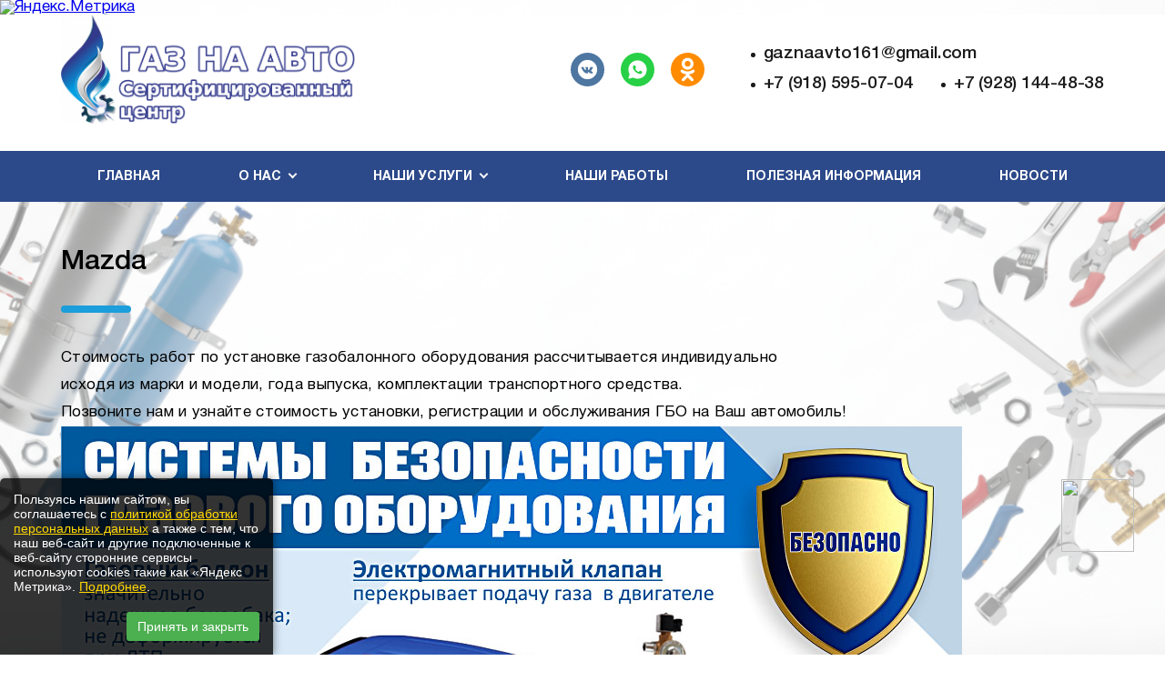

--- FILE ---
content_type: text/html; charset=UTF-8
request_url: https://gaznaavto161.ru/page/mazda
body_size: 6488
content:
<!DOCTYPE html>
<html lang="ru">
<head>
    <meta http-equiv="Content-Type" content="text/html; charset=utf-8">
    <!-- Переключение IE в последнию версию, на случай если в настройках пользователя стоит меньшая -->
    <meta http-equiv="X-UA-Compatible" content="IE=edge">
    <!-- Адаптирование страницы для мобильных устройств -->
    <meta name="viewport" content="width=device-width, initial-scale=1, maximum-scale=1">
    <!-- Запрет распознования номера телефона -->
    <meta name="format-detection" content="telephone=no">
    <meta name="SKYPE_TOOLBAR" content="SKYPE_TOOLBAR_PARSER_COMPATIBLE">
    <!-- Заголовок страницы -->
    <title>ГБО на Mazda (Мазда) в Ростове-на-Дону</title>
    <!-- Данное значение часто используют(использовали) поисковые системы -->
    <meta name="description" content="Наша компания занимается установкой газобаллонного оборудования на автомобили Мазда в Ростове-на-Дону. У нас лучшие цены в городе. Посмотрите фото работ здесь.">
    <meta name="keywords" content="ГБО на Мазда Ростов-на-Дону
ГБО на Mazda Ростов-на-Дону">
    <meta name="google-site-verification" content="">
            <meta name="robots" content="noindex, nofollow">
    <!-- CSRF Token -->
    <meta name="csrf-token" content="Nb7F6ofFtlvVwTN7SQLLUApVkM475nexryVlKPqT">
    <!-- Scripts -->
    <script src="/js/app.js"></script>
    <!-- Традиционная иконка сайта, размер 16x16, прозрачность поддерживается. Рекомендуемый формат: .ico или .png -->
    <link rel="shortcut icon" href="/storage/photos/7511/favicon.ico">
    <link
        href="https://fonts.googleapis.com/css2?family=Rubik:ital,wght@0,300;0,400;0,500;0,700;0,900;1,300;1,400;1,500;1,700;1,900&display=swap"
        rel="stylesheet">
    <link rel="stylesheet" href="/css/site/designs/1/fancybox.css">
    <link rel="stylesheet" href="/css/site/designs/1/owl.carousel.css">
    <link rel="stylesheet" href="/css/site/designs/1/ion.rangeSlider.css">
    <link rel="stylesheet" href="/css/site/designs/1/default/styles.css">
    <link rel="stylesheet" href="/css/site/designs/1/response_1185.css"
          media="(max-width: 1185px)">
    <link rel="stylesheet" href="/css/site/designs/1/response_1023.css"
          media="(max-width: 1023px)">
    <link rel="stylesheet" href="/css/site/designs/1/response_767.css"
          media="(max-width: 767px)">
    <link rel="stylesheet" href="/css/site/designs/1/response_479.css"
          media="(max-width: 479px)">
        <style>
        :root {
            --main_color1: #1b9edb;
            --main_color2: #2c498a;
            --box-shadow-color: rgba(27, 158, 219, 0.54);
            --main_color_opacity: rgba(44, 73, 138, 0.1);
        }
    </style>
                    <script src="https://forma.tinkoff.ru/static/onlineScript.js"></script>


<link rel="stylesheet" href="https://xn--b1ajeiqb0a.com/css/import.css">

<style>
p {
    margin-bottom: 20px;
}
h1, .block_head .title {
    font-size: 38px;
}
.poll h2, h2 {
    font-size: 30px;
line-height: 35px;
    margin: 0;
}
.poll h3, h3 {
    font-size: 24px;
line-height: 30px;
    margin: 0;
}
.advantages .item .icon {
    margin: auto;
}
.advantages .item:hover {
    transform: translateY(-5px); 
    box-shadow: 0 12px 20px rgba(27, 158, 219, 0.25);
}
.advantages .item {
    background-color: #f7fcfe;
    border-radius: 18px;
    padding: 30px;
    text-align: center;
    box-shadow: 0 8px 15px rgba(27, 158, 219, 0.15);
    transition: transform 0.3s;
    color: #2d2d2d;
}
.article_info .head .info .date {
    color: #323232;
}
.article_info .text_block {
    color: rgb(38 38 38);
}
        .block_head .desc {
            color: #000;
}
:root {
background: linear-gradient(rgba(255, 255, 255, 0.5), rgba(255, 255, 255, 0.5)),               url(https://1site.eu/storage/photos/7511/fon-belyi.png);
    background-attachment: fixed;
    background-size: cover;
    background-position: center;
    background-repeat: no-repeat;
}
section#main_slider_1_99404 {
    margin-top: -43px;
}
header .info {
    background: #ffffff;
    padding: 0 0 30px;
}
.bottom {
    background: var(--main_color2);
}
.watsapp-image{
 transition: 1s;
}
.watsapp-image:hover {
transform: scale(1.2);
}
@media (max-width: 767px) {
:root {
background: #fff;
}
    .watsapp-image {
        width: 60px;
        height: 60px;
    }
}
.text_block a {
color: #242c32;
}
.advantages .item .icon {
    position: relative;
    overflow: hidden;
    width: 73px;
    height: 73px;
    margin-bottom: 14px;
    border-radius: 18px;
    background: #fff0;
}
.main_slider .slide .info {
color: #000;
}
.main_slider .slide::before {
background: #0000;
}
       h1, .block_head .title {
            font-size: 30px;
}
.poll h2, h2 {
    font-size: 25px;
}
.poll h3, h3 {
    font-size: 18px;
}
}
</style>
            <a href="https://wa.me/79287770823" style="    position: fixed;
    right: 34px;
    bottom: 109px;
    z-index: 1000;"> <img class="watsapp-image" src="https://i.ibb.co/NTks8LV/ic-soc3-1.png" width="80px" height="80px"></a>
            <meta name="yandex-verification" content="8836374fd723b185" />
<meta name="google-site-verification" content="SvybOm4IxyIyedKN1HH1rebYpamPT69tf72VaXJLwhs" />
            <!-- Yandex.Metrika informer --> <a href="https://metrika.yandex.ru/stat/?id=95993380&amp;from=informer" target="_blank" rel="nofollow">     <img src="https://metrika-informer.com/informer/95993380/3_1_FFFFFFFF_EFEFEFFF_0_pageviews"          style="width:88px; height:31px; border:0;"          alt="Яндекс.Метрика"          title="Яндекс.Метрика: данные за сегодня (просмотры, визиты и уникальные посетители)"         class="ym-advanced-informer" data-cid="95993380" data-lang="ru"/> </a> <!-- /Yandex.Metrika informer -->  <!-- Yandex.Metrika counter --> <script type="text/javascript">     (function(m,e,t,r,i,k,a){         m[i]=m[i]||function(){(m[i].a=m[i].a||[]).push(arguments)};         m[i].l=1*new Date();         for (var j = 0; j < document.scripts.length; j++) {if (document.scripts[j].src === r) { return; }}         k=e.createElement(t),a=e.getElementsByTagName(t)[0],k.async=1,k.src=r,a.parentNode.insertBefore(k,a)     })(window, document,'script','https://mc.webvisor.org/metrika/tag_ww.js', 'ym');      ym(95993380, 'init', {webvisor:true, trackHash:true, clickmap:true, accurateTrackBounce:true, trackLinks:true}); </script>  <!-- /Yandex.Metrika counter -->
            <script>
document.addEventListener('DOMContentLoaded', function() {
    // Находим все элементы <a> и проверяем текстовое содержание
    var links = document.querySelectorAll('a');
    links.forEach(function(link) {
        if (link.textContent.includes('Политика обработки персональных данных')) {
            // Изменяем атрибут href на новый URL
            link.setAttribute('href', '/page/politika_konfidentsialnosti');
        }
    });
});
</script>


<style>
    /* Основной баннер снизу слева */
    #cookie-banner {
        position: fixed;
        bottom: 0;
        left: 0;
        width: 300px;
        max-width: 90%;
        background-color: rgba(0, 0, 0, 0.8);
        padding: 15px;
        font-family: Arial, sans-serif;
        z-index: 1000;
        display: flex;
        flex-direction: column;
        align-items: stretch;
        color: white;
        font-size: 14px;
        box-shadow: 0 0 10px rgba(0,0,0,0.5);
        border-radius: 5px 5px 0 0;
    }

    /* Текст внутри баннера */
    #cookie-banner p {
        margin: 0 0 10px 0;
    }

    /* Ссылки внутри текста */
    #cookie-banner a {
        color: #ffd700; /* Золотой цвет для выделения */
        text-decoration: underline;
    }

    /* Кнопка подтверждения */
    #cookie-banner button {
        background-color: #4CAF50;
        border: none;
        color: white;
        padding: 8px 12px;
        font-size: 14px;
        cursor: pointer;
        border-radius: 3px;
        align-self: flex-end;
        margin-top: 10px;
    }

    /* Централизованный баннер с подробностями */
    #details-banner {
        position: fixed;
        top: 50%;
        left: 50%;
        transform: translate(-50%, -50%);
        width: 90%;
        max-width: 600px;
        background-color: rgba(0, 0, 0, 0.95);
        padding: 20px;
        box-shadow: 0 0 15px rgba(0,0,0,0.5);
        border-radius: 8px;
        z-index: 2000;
        display: none;
        font-family: Arial, sans-serif;
        color: #fff;
        text-align: left;
        overflow-y: auto;
        max-height: 80%;
    }

    #details-banner h2 {
        margin-top: 0;
    }

    #details-banner p {
        margin-bottom: 15px;
    }

    #details-banner a {
        color: #ffd700;
        text-decoration: underline;
    }

    /* Кнопка закрытия внутри второго баннера */
    #close-details {
        display: inline-block;
        margin-top: 15px;
        padding: 8px 12px;
        background-color: #4CAF50;
        color: white;
        border: none;
        border-radius: 3px;
        cursor: pointer;
        font-size: 14px;
        float: right;
    }

    /* Адаптация для мобильных */
    @media (max-width: 600px) {
        #cookie-banner {
            width: 90%;
            font-size: 13px;
        }
        #cookie-banner button {
            width: 100%;
            padding: 10px;
            font-size: 14px;
        }
        #details-banner {
            padding: 15px;
        }
        #close-details {
            width: 100%;
            text-align: center;
            float: none;
        }
    }
</style>

<!-- Основной баннер -->
<div id="cookie-banner" style="display: none;">
    <p>
        Пользуясь нашим сайтом, вы соглашаетесь с <a href="/page/politika_konfidentsialnosti"_blank">политикой обработки персональных данных</a> 
        а также с тем, что наш веб-сайт и другие подключенные к веб-сайту сторонние сервисы используют cookies такие как «Яндекс Метрика». <a href="#" id="show-details-link">Подробнее</a>.
    </p>
    <button id="accept-cookies">Принять и закрыть</button>
</div>

<!-- Всплывающий второй баннер с подробностями -->
<div id="details-banner">
    <h2>Согласие на обработку файлов cookie и персональных данных</h2>
    <p>
        Сайт использует сервисы веб-аналитики: Яндекс Метрика от компании ООО «ЯНДЕКС» (адрес: 119021, Россия, г. Москва, ул. Л. Толстого, 16) с применением технологии «cookie». Использование cookies позволяет собирать информацию, которая не идентифицирует вас, но помогает улучшить функциональность сайта. Информация передается и сохраняется на сервере Яндекса в РФ, где обрабатывается для анализа активности пользователей.
    </p>
    <p>
        Продолжая использовать наш сайт, вы даете согласие на обработку файлов cookie и пользовательских данных, которые могут включать информацию о вашем местоположении, типе и версии операционной системы и браузера, типе устройства и разрешении его экрана, источнике перехода на наш сайт, языке системы и браузера, посещаемых страницах и действиях на них, а также IP-адрес.
    </p>
    <p>
        Вы соглашаетесь с <a href="/page/politika_konfidentsialnosti"_blank">Политикой обработки персональных данных</a>.
    </p>
    <p>
        Вы можете отказаться от cookies, изменив настройки браузера.
    </p>
    <button id="close-details">Закрыть</button>
</div>

<script>
    document.addEventListener('DOMContentLoaded', function () {
        // Проверяем, было ли уже согласие
        if (!localStorage.getItem('cookiesAccepted')) {
            document.getElementById('cookie-banner').style.display = 'flex';
        }

        // Обработчик для кнопки подтверждения
        document.getElementById('accept-cookies').addEventListener('click', function () {
            localStorage.setItem('cookiesAccepted', 'true');
            document.getElementById('cookie-banner').style.display = 'none';
        });

        // Обработчик для ссылки "Подробнее" в основном баннере
        document.getElementById('show-details-link').addEventListener('click', function (e) {
            e.preventDefault();
            document.getElementById('details-banner').style.display = 'block';
        });

        // Обработчик для кнопки закрытия второго баннера
        document.getElementById('close-details').addEventListener('click', function () {
            document.getElementById('details-banner').style.display = 'none';
        });
    });
</script>
    </head>

<body class=" ">
<div id="app">
    <div class="wrap">
        <div class="main">
            <!-- Шапка -->
            <header>
                <button type="button" class="close">
                    <span></span>
                    <span></span>
                </button>
                <div class="mob_scroll">
                    <div class="info">
                        <div class="cont flex">
                            <div class="logo">
                                                                    <a href="/">
                                        <img src="/images/upload/sites/site_id_7382/logo/{B20ECD24-0CB3-EB2E-018D-98AB184D516C}.png"
                                             alt="ГАЗ НА АВТО, Автосервис">
                                    </a>
                                                            </div>
                                                            <div class="socials">
                                    <a href="https://vk.com/gaznaavto161" target="_blank" rel="noopener nofollow"><img src="/images/site/designs/1/ic_soc1.svg" alt=""></a>
	<a href="https://wa.me/79287770823" target="_blank" rel="noopener nofollow"><img src="/images/site/designs/1/ic_soc3.svg" alt=""></a>
	<a href="https://ok.ru/group/54158677377090" target="_blank" rel="noopener nofollow"><img src="/images/site/designs/1/ic_soc_ok.svg" alt=""></a>
                                </div>
                                                        <div class="contacts">
                                                                    <div class="email">
                                        <a href="mailto:gaznaavto161@gmail.com">gaznaavto161@gmail.com</a>
                                    </div>
                                                                <div class="phones">
                                                                                                                        <div>
                                                <a href="tel:+79185950704">+7 (918) 595-07-04</a>
                                            </div>
                                                                                                                                                                <div>
                                                <a href="tel:+79281444838">+7 (928) 144-48-38</a>
                                            </div>
                                                                                                                                                                                                                                                                    </div>
                            </div>
                        </div>
                    </div>
                    <div class="bottom">
    <div class="cont">
                                <ul class="menu flex">
                                                            <li class="item">
                            <a class=""
                               href="/">Главная</a>
                        </li>
                                                                                <li class="item">
                            <a href="javascript:void(0);" class="sub_link">
                                <span>О нас</span>
                            </a>
                            <div class="sub_menu">
                                                                                                                                            <div class="item">
                                            <a class=""
                                               href="/page/o_kompanii">О компании</a>
                                        </div>
                                    
                                                                                                            <div class="item">
                                            <a class=""
                                               href="/page/otzyvy">Отзывы</a>
                                        </div>
                                    
                                                                                                            <div class="item">
                                            <a class=""
                                               href="/page/nashi_sertifikaty">Наши сертификаты</a>
                                        </div>
                                    
                                                                                                            <div class="item">
                                            <a class=""
                                               href="/page/kontakty">Контакты</a>
                                        </div>
                                    
                                                                                                            <div class="item">
                                            <a class=""
                                               href="/page/politika_konfidentsialnosti">Политика конфиденциальности</a>
                                        </div>
                                    
                                                            </div>
                        </li>
                                                                                <li class="item">
                            <a href="javascript:void(0);" class="sub_link">
                                <span>Наши услуги</span>
                            </a>
                            <div class="sub_menu">
                                                                                                                                            <div class="item">
                                            <a class=""
                                               href="/page/avtoservis_s_garantiey">Автосервис с гарантией</a>
                                        </div>
                                    
                                                                                                            <div class="item">
                                            <a class=""
                                               href="/page/ustanovka_gbo_4_pokoleniya">Установка ГБО 4 поколения</a>
                                        </div>
                                    
                                                                                                            <div class="item">
                                            <a class=""
                                               href="/page/ustanovka_gbo_2_i_3_pokoleniya">Установка ГБО 2 и 3 поколения</a>
                                        </div>
                                    
                                                                                                            <div class="item">
                                            <a class=""
                                               href="/page/ustanovka_gbo_na_metane">Установка ГБО на метане</a>
                                        </div>
                                    
                                                                                                            <div class="item">
                                            <a class=""
                                               href="/page/zapchasti_gbo">Запчасти ГБО</a>
                                        </div>
                                    
                                                                                                            <div class="item">
                                            <a class=""
                                               href="/page/ustanovka_gbo_nochyu">Установка ГБО ночью</a>
                                        </div>
                                    
                                                                                                            <div class="item">
                                            <a class=""
                                               href="/page/remont_rulevykh_reek_na_inomarkakh">Ремонт рулевых реек на иномарках</a>
                                        </div>
                                    
                                                            </div>
                        </li>
                                                                                <li class="item">
                            <a class=""
                               href="/page/nashi_raboty">Наши работы</a>
                        </li>
                                                                                <li class="item">
                            <a class=""
                               href="/page/poleznaya_informatsiya">Полезная информация</a>
                        </li>
                                                                                <li class="item">
                            <a class=""
                               href="/page/novosti">Новости</a>
                        </li>
                                                </ul>
            </div>
</div>
                </div>
            </header>
            <div class="mob_header">
                <div class="cont">
                    <div class="logo">
                        <a href="/">
                                                            <img src="/images/upload/sites/site_id_7382/logo/{B20ECD24-0CB3-EB2E-018D-98AB184D516C}.png"
                                     alt="ГАЗ НА АВТО, Автосервис">
                                                    </a>
                    </div>
                    <div class="bg">
                        <div class="contacts">
                                                                                                <a href="tel:+79185950704">
                                        <img
                                            data-src="/images/site/designs/1/ic_phone0.svg"
                                            alt="" class="lozad loaded"
                                            src="/images/site/designs/1/ic_phone0.svg"
                                            data-loaded="true">
                                    </a>
                                                                                                                                <a href="tel:+79281444838">
                                        <img
                                            data-src="/images/site/designs/1/ic_phone0.svg"
                                            alt="" class="lozad loaded"
                                            src="/images/site/designs/1/ic_phone0.svg"
                                            data-loaded="true">
                                    </a>
                                                                                                                                                                                                                                                <a href="mailto:gaznaavto161@gmail.com">
                                    <img
                                        data-src="/images/site/designs/1/ic_email.svg"
                                        alt=""
                                        class="lozad loaded"
                                        src="/images/site/designs/1/ic_email.svg"
                                        data-loaded="true">
                                </a>
                                                    </div>
                                                    <div class="socials">
                                <a href="https://vk.com/gaznaavto161" target="_blank" rel="noopener nofollow"><img src="/images/site/designs/1/ic_soc1.svg" alt=""></a>
	<a href="https://wa.me/79287770823" target="_blank" rel="noopener nofollow"><img src="/images/site/designs/1/ic_soc3.svg" alt=""></a>
	<a href="https://ok.ru/group/54158677377090" target="_blank" rel="noopener nofollow"><img src="/images/site/designs/1/ic_soc_ok.svg" alt=""></a>
                            </div>
                                            </div>
                    <button type="button" class="mob_menu_link">
                        <span></span>
                        <span></span>
                        <span></span>
                    </button>
                </div>
            </div>
            <section id="calendar_101516" class="poll block" 
    data-aos= fade-up-left
    data-aos-offset=&#039;200&#039;
    data-aos-delay=&#039;50&#039;
    data-aos-duration=&#039;1000&#039;
    data-aos-easing=ease-out-quad
    data-aos-mirror=&#039;true&#039;
    data-aos-once=&#039;false&#039;
    data-aos-anchor-placement=center-top>
    <div class="cont">
        <div class="block_head">
            <div class="title">Mazda</div>
            <div class="desc"><div style="text-align: justify;">Стоимость работ по установке газобалонного оборудования рассчитывается индивидуально</div>
<div style="text-align: justify;">исходя из марки и модели, года выпуска, комплектации транспортного средства.</div>
<div style="text-align: justify;">Позвоните нам и узнайте стоимость установки, регистрации и обслуживания ГБО на Ваш автомобиль!</div>
<div style="text-align: justify;"><img src="/storage/photos/7511/1.png" alt="" /></div></div>
        </div>
    </div>
</section>
    </div>
<!-- Подвал -->
<footer>
    <div class="cont">
                    <ul class="links">
                                    <li><a href="/page/glavnaya">Главная</a></li>
                                    <li><a href="/page/o_kompanii">О компании</a></li>
                                    <li><a href="/page/otzyvy">Отзывы</a></li>
                                    <li><a href="/page/nashi_sertifikaty">Наши сертификаты</a></li>
                                    <li><a href="/page/kontakty">Контакты</a></li>
                                    <li><a href="/page/politika_konfidentsialnosti">Политика конфиденциальности</a></li>
                                    <li><a href="/page/avtoservis_s_garantiey">Автосервис с гарантией</a></li>
                                    <li><a href="/page/ustanovka_gbo_4_pokoleniya">Установка ГБО 4 поколения</a></li>
                                    <li><a href="/page/ustanovka_gbo_2_i_3_pokoleniya">Установка ГБО 2 и 3 поколения</a></li>
                                    <li><a href="/page/ustanovka_gbo_na_metane">Установка ГБО на метане</a></li>
                                    <li><a href="/page/zapchasti_gbo">Запчасти ГБО</a></li>
                                    <li><a href="/page/ustanovka_gbo_nochyu">Установка ГБО ночью</a></li>
                                    <li><a href="/page/remont_rulevykh_reek_na_inomarkakh">Ремонт рулевых реек на иномарках</a></li>
                                    <li><a href="/page/nashi_raboty">Наши работы</a></li>
                                    <li><a href="/page/poleznaya_informatsiya">Полезная информация</a></li>
                                    <li><a href="/page/novosti">Новости</a></li>
                            </ul>
                <a href="https://1site.eu" target="_blank">Вход для администратора</a>
                    <div class="copyright">
                <a href="/pk" target="_blank">Политика обработки персональных данных</a>
            </div>
                            <div class="creator">
                Работает на платформе
                <a href="http://портал.рф" target="_blank">Портал.РФ</a>
            </div>
                <div class="creator">
                    Последние обновление сайта
                    <a href="javascript:void(0);" target="_blank">: 2025-11-10 09:57:22</a>
                </div>
            <div class="support">
                <a href="http://поддержка.портал.рф" target="_blank">Центр поддержки пользователей</a>
            </div>
            <div class="copyright">
                <img src="https://metrika.1site.eu/counter.php">
            </div>
                    <div class="copyright"></div>
    </div>
</footer>
<!-- End Подвал -->
</div>
<div class="buttonUp">
    <button type="button"></button>
</div>
<div class="overlay"></div>
<div class="supports_error">
    Ваш браузер устарел рекомендуем обновить его до последней версии<br> или использовать другой более современный.
</div>
</div>
<!-- Подключение javascript файлов -->
<script src="/js/site/designs/1/jquery-migrate-1.4.1.min.js"></script>
<script src="/js/site/designs/1/jquery.mask.min.js"></script>
<script src="https://cdnjs.cloudflare.com/ajax/libs/modernizr/2.8.3/modernizr.min.js"></script>
<script src="/js/site/designs/1/lozad.min.js"></script>
<script src="/js/site/designs/1/owl.carousel.min.js"></script>
<script src="/js/site/designs/1/inputmask.min.js"></script>
<script src="/js/site/designs/1/nice-select.js"></script>
<script src="/js/site/designs/1/flexmenu.min.js"></script>
<script src="/js/site/designs/1/fancybox.min.js"></script>
<script src="/js/site/designs/1/ion.rangeSlider.min.js"></script>
<script src="/js/site/designs/1/countdown.js"></script>
<script src="/js/site/designs/1/before-after.min.js"></script>
<script src="/js/site/designs/1/functions.js"></script>
<script src="/js/site/designs/1/scripts.js"></script>
<script src="/js/site/designs/1/products.filter.js"></script>
<script src="/js/site/designs/1/file.js"></script>

<script>console.log('hello from footed service 2')</script>
<script>console.log('hello from footed service 3')</script>

<script>console.log('hello from footed service 5')</script>

</body>
</html>


--- FILE ---
content_type: text/css
request_url: https://gaznaavto161.ru/css/site/designs/1/owl.carousel.css
body_size: 1504
content:
/**
 * Owl Carousel v2.3.4
 * Copyright 2013-2018 David Deutsch
 * Licensed under: SEE LICENSE IN https://github.com/OwlCarousel2/OwlCarousel2/blob/master/LICENSE
 */
/*
 *  Owl Carousel - Core
 */
.owl-carousel
{
    /* position relative and z-index fix webkit rendering fonts issue */
    position: relative;
    z-index: 1;

    display: none;

    width: 100%;

    -webkit-tap-highlight-color: transparent;
}
.owl-carousel .owl-stage
{
    position: relative;

    -ms-touch-action: pan-Y;
        touch-action: manipulation;
    -moz-backface-visibility: hidden;
    /* fix firefox animation glitch */
}
.owl-carousel .owl-stage:after
{
    line-height: 0;

    display: block;
    visibility: hidden;
    clear: both;

    height: 0;

    content: '.';
}
.owl-carousel .owl-stage-outer
{
    position: relative;

    overflow: hidden;
    /* fix for flashing background */

    -webkit-transform: translate3d(0px, 0px, 0px);
}
.owl-carousel .owl-wrapper,
.owl-carousel .owl-item
{
    -webkit-transform: translate3d(0, 0, 0);
       -moz-transform: translate3d(0, 0, 0);
        -ms-transform: translate3d(0, 0, 0);

    -webkit-backface-visibility: hidden;
       -moz-backface-visibility: hidden;
        -ms-backface-visibility: hidden;
}
.owl-carousel .owl-item
{
    position: relative;

    float: left;

    min-height: 1px;

    -webkit-backface-visibility: hidden;
    -webkit-tap-highlight-color: transparent;
    -webkit-touch-callout: none;
}
.owl-carousel .owl-nav.disabled,
.owl-carousel .owl-dots.disabled
{
    display: none;
}
.owl-carousel .owl-nav .owl-prev,
.owl-carousel .owl-nav .owl-next,
.owl-carousel .owl-dot
{
    cursor: pointer;
    -webkit-user-select: none;
       -moz-user-select: none;
        -ms-user-select: none;
            user-select: none;

     -khtml-user-select: none;
}
.owl-carousel .owl-nav button.owl-prev,
.owl-carousel .owl-nav button.owl-next,
.owl-carousel button.owl-dot
{
    color: inherit;
    font: inherit;
}
.owl-carousel.owl-loaded
{
    display: block;
}
.owl-carousel.owl-loading
{
    display: block;

    opacity: 0;
}
.owl-carousel.owl-hidden
{
    opacity: 0;
}
.owl-carousel.owl-refresh .owl-item
{
    visibility: hidden;
}
.owl-carousel.owl-drag .owl-item
{
    -webkit-user-select: none;
       -moz-user-select: none;
        -ms-user-select: none;
            user-select: none;

    -ms-touch-action: pan-y;
        touch-action: pan-y;
}
.owl-carousel.owl-grab
{
    cursor: move;
    cursor: grab;
}
.owl-carousel.owl-rtl
{
    direction: rtl;
}
.owl-carousel.owl-rtl .owl-item
{
    float: right;
}

/* No Js */
.no-js .owl-carousel
{
    display: block;
}

/*
 *  Owl Carousel - Animate Plugin
 */
.owl-carousel .animated
{
    animation-duration: 1000ms;

    animation-fill-mode: both;
}

.owl-carousel .owl-animated-in
{
    z-index: 0;
}

.owl-carousel .owl-animated-out
{
    z-index: 1;
}

.owl-carousel .fadeOut
{
    animation-name: fadeOut;
}

@keyframes fadeOut
{
    0%
    {
        opacity: 1;
    }
    100%
    {
        opacity: 0;
    }
}

/*
 *  Owl Carousel - Auto Height Plugin
 */
.owl-height
{
    transition: height 500ms ease-in-out;
}

/*
 *  Owl Carousel - Lazy Load Plugin
 */
.owl-carousel .owl-item
{
    /**
      This is introduced due to a bug in IE11 where lazy loading combined with autoheight plugin causes a wrong
      calculation of the height of the owl-item that breaks page layouts
     */
}
.owl-carousel .owl-item .owl-lazy
{
    transition: opacity 400ms ease;

    opacity: 0;
}
.owl-carousel .owl-item .owl-lazy[src^=''],
.owl-carousel .owl-item .owl-lazy:not([src])
{
    max-height: 0;
}
.owl-carousel .owl-item img.owl-lazy
{
    transform-style: preserve-3d;
}

/*
 *  Owl Carousel - Video Plugin
 */
.owl-carousel .owl-video-wrapper
{
    position: relative;

    height: 100%;

    background: #000;
}

.owl-carousel .owl-video-play-icon
{
    position: absolute;
    z-index: 1;
    top: 50%;
    left: 50%;

    width: 80px;
    height: 80px;
    margin-top: -40px;
    margin-left: -40px;

    cursor: pointer;
    transition: transform 100ms ease;

    background: url('owl.video.play.png') no-repeat;

    -webkit-backface-visibility: hidden;
}

.owl-carousel .owl-video-play-icon:hover
{
    -ms-transform: scale(1.3, 1.3);
        transform: scale(1.3, 1.3);
}

.owl-carousel .owl-video-playing .owl-video-tn,
.owl-carousel .owl-video-playing .owl-video-play-icon
{
    display: none;
}

.owl-carousel .owl-video-tn
{
    height: 100%;

    transition: opacity 400ms ease;

    opacity: 0;
    background-repeat: no-repeat;
    background-position: center center;
    background-size: contain;
}

.owl-carousel .owl-video-frame
{
    position: relative;
    z-index: 1;

    width: 100%;
    height: 100%;
}

.owl-carousel .owl-nav button span{
    font-size: 45px;
    color:var(--main_color1);
}

.owl-carousel .owl-nav button
{
    position: absolute;
    z-index: 9;
    bottom: -15px;

    display: block;
    overflow: visible;

    width: 43px;
    height: 52px;

    cursor: pointer;
    transition: opacity .2s linear;

    opacity: .39;
    border: none;
    background: none;
}

.owl-carousel .owl-nav button.owl-prev
{
    left: 50%;

    margin-left: -43px;
}

.owl-carousel .owl-nav button.owl-next
{
    right: 50%;

    margin-right: -43px;
}

.owl-carousel .owl-nav button:hover
{
    opacity: 1;
}


.main_slider .owl-carousel .owl-nav button
{
    bottom: 83px;
}


.main_slider2 .owl-carousel .owl-nav button
{
    bottom: 10px;
}

.main_slider2 .owl-carousel .owl-nav button.owl-prev
{
    left: 0;
}

.main_slider2 .owl-carousel .owl-nav button.owl-next
{
    margin-right: -471px !important;
}


.main_slider3 .owl-carousel .owl-nav button
{
    top: 422px;
    bottom: auto;

}

.main_slider3 .owl-carousel .owl-nav button.owl-next
{
    right: auto;
    left: 0;

    margin-right: 0;
}



.owl-dots
{
    position: absolute;
    bottom: 5px;
    left: 50%;

    display: flex;

    width: auto;
    height: 13px;
    margin-top: auto;

    transform: translateX(-50%);

    justify-content: center;
    align-items: center;
    align-content: center;
    flex-wrap: wrap;
}

.owl-dot
{
    position: relative;

    display: block;

    width: 13px;
    height: 13px;

    transition: .2s linear;

    opacity: .28;
    border: none;
    border-radius: 50%;
    background:var(--main_color2);
}

.owl-dot + .owl-dot
{
    margin-left: 11px;
}

.owl-dot:hover,
.owl-dot.active
{
    opacity: 1;
}


.main_slider .owl-dots
{
    bottom: 103px;
}


.main_slider2 .owl-dots
{
    right: 50%;
    bottom: 30px;
    left: auto;

    margin-right: -415px;

    transform: none;
}


.main_slider3 .owl-dots
{
    top: 441px;
    bottom: auto;

    margin-left: -256px;
}

.main_slider3 .owl-dot
{
    background: #fff;
}


--- FILE ---
content_type: text/css
request_url: https://gaznaavto161.ru/css/site/designs/1/default/styles.css
body_size: 16802
content:
* {
    box-sizing: border-box;
    margin: 0;
    padding: 0;
}

*:before,
*:after {
    box-sizing: border-box;
}

img {
    border: none;
}

textarea {
    overflow: auto;
}

input,
textarea,
input:active,
textarea:active {
    -webkit-border-radius: 0;
    border-radius: 0;
    outline: none transparent !important;
    box-shadow: none;
    -webkit-appearance: none;
    appearance: none;
    -moz-outline: none !important;
}

input[type=submit],
button[type=submit],
input[type=reset],
button[type=reset] {
    -webkit-border-radius: 0;
    -webkit-appearance: none;
}

:focus {
    outline: none;
}

:hover,
:active {
    -webkit-tap-highlight-color: rgba(0, 0, 0, 0);
    -webkit-touch-callout: none;
}

::-ms-clear {
    display: none;
}

/*---------------    Main styles---------------*/
:root {
    --bg: #fff;
    --aside_width: 237px;
    --scroll_width: 17px;
    --text_color: #444;
    --font_size: 17px;
    --font_size_title: 40px;
    --font_family: 'Rubik', 'Arial', sans-serif;
	--box-shadow-color: rgba(255, 44, 44, .54);
    --main_color1: #fc0404;
    --main_color2: #2192e9;
    --main_color_opacity: #e9f7ff;

}

.clear {
    clear: both;
}

.left {
    float: left;
}

.right {
    float: right;
}

html {
    height: 100%;
    background: var(--bg);
    -webkit-font-smoothing: antialiased;
    -moz-osx-font-smoothing: grayscale;
    -ms-text-size-adjust: 100%;
    -webkit-text-size-adjust: 100%;
}

body {
    color: var(--text_color);
    font-family: var(--font_family);
    font-size: var(--font_size);
    height: 100%;
    -webkit-tap-highlight-color: transparent;
    -webkit-touch-callout: none;
    -webkit-overflow-scrolling: touch;
    text-rendering: optimizeLegibility;
    text-decoration-skip: objects;
}

body.lock {
    position: fixed;
    overflow: hidden;
    width: 100%;
    height: 100%;
}

.wrap {
    position: relative;
    display: flex;
    overflow: hidden;
    flex-direction: column;
    min-width: 360px;
    min-height: 100%;
}

.main {
    flex: 1 0 auto;
}

.cont {
    width: 100%;
    max-width: 1186px;
    margin: 0 auto;
    padding: 0 20px;
}

.compensate-for-scrollbar {
    margin-right: var(--scroll_width) !important;
}

.lozad {
    transition: .5s linear;
    opacity: 0;
}

.lozad.loaded {
    opacity: 1;
}

.flex {
    display: flex;
    justify-content: flex-start;
    align-items: flex-start;
    align-content: flex-start;
    flex-wrap: wrap;
}

.content_flex.flex,
.content_flex>.cont.flex {
    justify-content: space-between;
    align-items: stretch;
    align-content: stretch;
}

.content_flex .content {
    position: relative;
    width: calc(100% - var(--aside_width) - 42px);
}

.content_flex .content> :first-child {
    margin-top: 0;
}

.content_flex .content> :last-child {
    margin-bottom: 0;
}

.block {
    margin-bottom: 120px;
}

.block.no_margin {
    margin-bottom: 0 !important;
}

.block_head {
    display: flex;
    width: 100%;
    margin-bottom: 37px;
    justify-content: flex-start;
    align-items: center;
    align-content: center;
    flex-wrap: wrap;
}

.block_head.center {
    text-align: center;
    justify-content: center;
}

.block_head.center .title {
    width: 100%;
}

.block_head.center .title:after {
    right: 0;
    margin: auto;
}

.block_head.center .desc {
    width: 660px;
    max-width: 100%;
}

.block_head .title {
    color: #000;
    font-size: var(--font_size_title);
    font-weight: 500;
    line-height: 47px;
    position: relative;
    padding-bottom: 32px;
}

.block_head .title:after {
    position: absolute;
    bottom: 0;
    left: 0;
    display: block;
    width: 77px;
    height: 8px;
    content: '';
    border-radius: 5px;
    background: var(--main_color1);
}

.block_head .desc {
    color: #525252;
    line-height: 30px;
    margin-top: 35px;
    letter-spacing: .3px;
    width: 100%;
}

.block_head .link {
    color: #fff;
    font-size: 13px;
    font-weight: bold;
    line-height: 49px;
    display: inline-block;
    min-width: 206px;
    height: 49px;
    margin-top: 41px;
    padding: 0 40px;
    text-align: center;
    vertical-align: top;
    text-decoration: none;
    letter-spacing: 2px;
    border-radius: 25px;
    background:var(--main_color1);
    box-shadow: 0 9px 23px var(--box-shadow-color);
}

.block_head .all_link {
    color: #fff;
    font-size: 14px;
    font-weight: bold;
    line-height: 54px;
    display: inline-block;
    margin-left: auto;
    padding: 0 53px;
    text-align: center;
    vertical-align: top;
    text-decoration: none;
    letter-spacing: 2px;
    border-radius: 27px;
    background:var(--main_color1);
    box-shadow: 0 10px 25px var(--box-shadow-color);
}

.form {
    --form_border_color: var(--main_color2);
    --form_focus_color: var(--main_color2);
    --form_error_color: red;
    --form_success_color: green;
    --form_border_radius: 25px;
    --form_bg_color: #eef9ff;
    --form_placeholder_color: #909090;
}

.form ::-webkit-input-placeholder {
    color: var(--form_placeholder_color);
}

.form :-moz-placeholder {
    color: var(--form_placeholder_color);
}

.form :-ms-input-placeholder {
    color: var(--form_placeholder_color);
}

.form .columns {
    display: flex;
    margin-left: calc(var(--form_columns_offset) * -1);
    justify-content: flex-start;
    align-items: flex-start;
    align-content: flex-start;
    flex-wrap: wrap;
    --form_columns_offset: 20px;
}

.form .columns>* {
    width: calc(50% - var(--form_columns_offset));
    margin-left: var(--form_columns_offset);
}

.form .columns>*.width1of3 {
    width: calc(33.333% - var(--form_columns_offset));
}

.form .columns>*.width2of3 {
    width: calc(66.666% - var(--form_columns_offset));
}

.form .columns>*.width3of3 {
    width: calc(100% - var(--form_columns_offset));
}

.form .columns>*.width1of4 {
    width: calc(25% - var(--form_columns_offset));
}

.form .columns>*.width2of4 {
    width: calc(50% - var(--form_columns_offset));
}

.form .columns>*.width3of4 {
    width: calc(75% - var(--form_columns_offset));
}

.form .columns>*.width4of4 {
    width: calc(100% - var(--form_columns_offset));
}

.form .line {
    margin-bottom: 18px;
}

.form .label {
    color: #000;
    line-height: 21px;
    margin-bottom: 7px;
    letter-spacing: .35px;
}

.form .field {
    position: relative;
}

.form .input {
    color: var(--text_color);
    font: var(--font_size) var(--font_family);
    display: block;
    width: 100%;
    height: 49px;
    padding: 0 20px;
    transition: .2s linear;
    letter-spacing: .3px;
    border: 1px solid var(--form_border_color);
    border-radius: var(--form_border_radius);
    background: var(--form_bg_color);
}

.form textarea {
    color: var(--text_color);
    font: var(--font_size)/30px var(--font_family);
    display: block;
    width: 100%;
    height: 134px;
    padding: 7px 20px;
    resize: none;
    transition: .2s linear;
    border: 1px solid var(--form_border_color);
    border-radius: var(--form_border_radius);
    background: var(--form_bg_color);
}

.form .input:focus,
.form textarea:focus {
    border-color: var(--form_focus_color);
}

.form .success {
    border-color: var(--form_success_color);
}

.form .error {
    border-color: var(--form_error_color);
}

.form input[type=checkbox],
.form input[type=file] {
    display: none;
}

.form input[type=checkbox]+label {
    color: rgba(0, 0, 0, .5);
    font-size: 15px;
    line-height: 19px;
    position: relative;
    display: flex;
    min-height: 24px;
    padding-left: 36px;
    cursor: pointer;
    justify-content: flex-start;
    align-items: center;
    align-content: center;
    flex-wrap: wrap;
}

.form input[type=checkbox]+label:before {
    position: absolute;
    top: 0;
    left: 0;
    display: block;
    width: 24px;
    height: 24px;
    content: '';
    transition: .2s linear;
    border: 2px solid #ccc;
    border-radius: 7px;
    background: #fff;
}

.form input[type=checkbox]+label i {
    position: absolute;
    top: 4px;
    left: 4px;
    display: block;
    width: 17px;
    height: 17px;
    content: '';
    transition: .2s linear;
    opacity: 0;
}

.form input[type=checkbox]:checked+label i {
    opacity: 1;
}
.form input[type=checkbox]:checked+label i svg *{
    fill: var(--main_color1);
}
.form input[type=file]+label {
    color: #fff;
    font-size: 10px;
    font-weight: bold;
    line-height: 48px;
    display: inline-block;
    width: 155px;
    height: 48px;
    cursor: pointer;
    text-align: center;
    vertical-align: top;
    letter-spacing: 1.32px;
    border-radius: 18px;
    background:var(--main_color1);
    box-shadow: 0 7px 17px var(--box-shadow-color);
}

.form .file .list {
    display: flex;
    margin-top: 30px;
    margin-bottom: -20px;
    margin-left: -25px;
    justify-content: flex-start;
    align-items: flex-start;
    align-content: flex-start;
    flex-wrap: wrap;
}
.form .file .list .list-item{
    display: flex;
    margin-left: 25px;
}
.form .file .list .list-item svg *{
    fill: var(--main_color1);
}
.form .file .list .item {
    color: #7c7c7c;
    font-size: 12px;
    font-weight: 500;
    line-height: 15px;
    display: flex;
    flex-direction: column;
    min-height: 28px;
    margin-bottom: 20px;
    padding-left: 10px;
    text-align: left;
    justify-content: flex-start;
    align-items: center;
    align-content: center;
    flex-wrap: wrap;
}

.form .file .list .item>* {
    width: 100%;
    text-align: left;
}

.form .file .list .item .del {
    color: #e23f4c;
    font-family: var(--font_family);
    font-size: 9px;
    line-height: 11px;
    display: inline-block;
    margin-top: 3px;
    cursor: pointer;
    vertical-align: top;
    border: none;
    background: none;
}

.form .bottom {
    display: flex;
    justify-content: space-between;
    align-items: center;
    align-content: center;
    flex-wrap: wrap;
}

.form .bottom .agree {
    width: calc(100% - 175px);
}

.form .bottom .submit {
    width: 155px;
}

.form .submit {
    display: flex;
    justify-content: flex-start;
    align-items: center;
    align-content: center;
    flex-wrap: wrap;
}

.form .submit_btn {
    color: #fff;
    font: 700 10px/39px var(--font_family);
    display: inline-block;
    min-width: 155px;
    height: 37px;
    padding: 0 30px;
    cursor: pointer;
    transition: .2s linear;
    vertical-align: top;
    letter-spacing: 1.32px;
    text-transform: uppercase;
    border: none;
    border-radius: 18px;
    background:var(--main_color1);
    box-shadow: 0 7px 17px var(--box-shadow-color);
}

.text_block {
    line-height: 35px;
    letter-spacing: .3px;
}

.text_block> :last-child,
.text_block blockquote> :last-child,
.text_block q> :last-child {
    margin-bottom: 0 !important;
}

.text_block> :first-child,
.text_block blockquote> :first-child,
.text_block q> :first-child {
    /*margin-top: 0 !important;*/
}

.text_block p,
.text_block img,
.text_block blockquote,
.text_block q {
    margin-bottom: 30px;
}

.text_block img {
    display: block;
    max-width: 100%;
    border-radius: 28px;
}

.text_block img.left {
    max-width: calc(50% - 36px);
    margin-top: 4px;
    margin-right: 36px;
}

.text_block img.right {
    max-width: calc(50% - 36px);
    margin-top: 4px;
    margin-left: 36px;
}

.text_block img.loaded {
    height: auto !important;
}

.text_block blockquote,
.text_block q {
    color: #0b162b;
    font-weight: 500;
    font-style: italic;
    display: block;
}

.text_block b,
.text_block strong {
    font-weight: 500;
}

.text_block a {
    color: #5cabe8;
    transition: .2s linear;
}

.text_block a:hover {
    text-decoration: none;
}

.pagination {
    display: flex;
    margin-top: 44px;
    justify-content: flex-start;
    align-items: center;
    align-content: center;
    flex-wrap: wrap;
}

.pagination.center {
    justify-content: center;
}

.pagination.alignright {
    justify-content: flex-end;
}

.pagination a {
    color: #95A3B3;
    font-size: 12px;
    font-weight: normal;
    line-height: 36px;
    display: inline-block;
    width: 36px;
    height: 36px;
    transition: .2s linear;
    text-align: center;
    vertical-align: top;
    text-decoration: none;
    border-radius: 5px;
    background: #fff;
    border: 1px solid var(--main_color2);
    margin-right: 1px;
}
.pagination span{
    color: #95A3B3;
    width: 36px;
    text-align: center;
}

.pagination a:hover {
    background: var(--main_color2);
    font-weight: bold;
    color:#fff;
}

.pagination a.active {
    background: var(--main_color2);
    font-weight: bold;
    color:#fff;
}

.pagination .prev,
.pagination .next {
    background: var(--main_color2);
    width: 36px;
    height: 36px;
    border-radius: 5px;
    line-height: 40px;
}
.pagination .next{
    margin-left:8px;
}
.pagination .prev {
    margin-right: 8px;
}

.pagination .prev:hover,
.pagination .next:hover {
    opacity: 1;
}

.buttonUp {
    position: fixed;
    z-index: 999;
    right: 20px;
    bottom: 20px;
    display: none;
}

.buttonUp button {
    position: relative;
    display: block;
    width: 50px;
    height: 50px;
    cursor: pointer;
    border: none;
    border-radius: 50%;
    background: var(--main_color1) url(../../../../../images/site/designs/1/ic_buttonUp.png) 50% calc(50% - 1px)/30px 30px no-repeat;
}

.overlay {
    position: fixed;
    z-index: 100;
    top: 0;
    left: 0;
    display: none;
    width: 100%;
    height: 100vh;
    opacity: .99;
    background: #000;
}

.supports_error {
    font-family: 'Arial', sans-serif;
    font-size: 20px;
    line-height: 30px;
    position: fixed;
    z-index: 1000;
    top: 0;
    left: 0;
    display: none;
    width: 100%;
    height: 100%;
    padding: 20px;
    text-align: center;
    background: #fff;
    justify-content: center;
    align-items: center;
    align-content: center;
    flex-wrap: wrap;
}

.supports_error.show {
    display: flex;
}

/*---------------   Header---------------*/
header {
    position: relative;
    z-index: 99;
    top: 0;
    left: 0;
    width: 100%;
    margin-bottom: 43px;
}

header>.close {
    position: absolute;
    top: 0;
    left: 100%;
    display: none;
    width: 50px;
    height: 50px;
    padding: 13px;
    cursor: pointer;
    border: none;
    background: none;
    justify-content: center;
    align-items: center;
    align-content: center;
    flex-wrap: wrap;
}

header.show>.close {
    display: flex;
}

header>.close span {
    position: relative;
    display: block;
    width: 100%;
    height: 2px;
    background: #fff;
}

header>.close span:nth-child(1) {
    top: 1px;
    transform: rotate(45deg);
}

header>.close span:nth-child(2) {
    top: -1px;
    transform: rotate(-45deg);
}

header .info {
    padding: 49px 0 43px;
}

header .info .cont.flex {
    justify-content: space-between;
    align-items: center;
    align-content: center;
    flex-wrap: nowrap;
}

header .logo {
    width: 100%;
    max-width: 510px;
}

header .logo
 {
    color: var(--main_color2);
    font-size: 16px;
    line-height: 21px;
    display: inline-block;
    vertical-align: top;
    text-decoration: none;
    letter-spacing: 2.49px;
    text-transform: uppercase;
}
header .logo a{
    text-decoration: none;
    color: var(--main_color1);
}

header .logo .name {
    color: var(--main_color1);
    font-size: 16px;
    font-weight: bold;
    line-height: 16px;
    transition: 0.3s;
    letter-spacing: -1.36px;
}

header .logo img {
    display: block;
    max-width: 100%;
    max-height: 120px;
}

header .socials {
    display: flex;
    margin-left: 40px;
    justify-content: flex-start;
    align-items: center;
    align-content: center;
    flex-wrap: wrap;
    flex-shrink: 0;
}

header .socials a {
    display: block;
}

header .socials a.more{
    background-color: var(--main_color1);
    border-radius: 50%;
    position: relative;
}
header .socials a.more .arrow{
    position: absolute;
    padding: 0px 15px 0 150px;
    padding-bottom: 10px;
    top: 32px;
    right: 0;
    display: none;
}

header .socials a.more svg{
    fill:var(--main_color1);
}

header .socials a.more .more_block{
    background: #FFFFFF;
    box-shadow: 0px 12px 23px rgba(0, 0, 0, 0.14);
    border-radius: 15px;
    position: absolute;
    top: 60px;
    padding: 15px;
    right: 0;
    z-index: 100;
    display: none;
}

header .socials a.more.active .more_block{
    display: flex;
}
header .socials a.more.active .arrow{
    display: block;
}

header .socials a+a {
    margin-left: 18px;
}

header .socials img {
    display: block;
    width: 37px;
    height: 37px;
}

header .contacts {
    color: #1b1b1b;
    font-size: 19px;
    font-weight: 500;
    line-height: 23px;
    margin-left: 40px;
    letter-spacing: -.21px;
    flex-shrink: 0;
    /* -- start 4 numbers -- */
    max-width: 400px;
    /* -- end 4 numbers -- */
}

header .contacts a {
    color: #1b1b1b;
    display: inline-block;
    vertical-align: top;
    white-space: normal;
    text-decoration: none;
}

header .contacts .email {
    position: relative;
    padding-left: 14px;
}

header .contacts .email:before {
    position: absolute;
    top: 10px;
    left: 0;
    display: block;
    width: 5px;
    height: 5px;
    content: '';
    border-radius: 50%;
    background: #1b1b1b;
}

header .contacts .email a:hover {
    text-decoration: underline;
}
header .contacts > div:first-child{
    margin-bottom: 10px;
}
header .contacts .phones {
    display: flex;
    justify-content: flex-start;
    align-items: center;
    align-content: center;
    flex-wrap: wrap;
}

header .contacts .phones>* {
    position: relative;
    padding-left: 14px;
}

/* -- start 4 numbers -- */

/*header .contacts .phones>*+* {
    margin-left: 30px;
}*/
header .contacts .phones>div:nth-child(even) {
    margin-left: 30px;
}
/* -- end 4 numbers -- */


header .contacts .phones>*:before {
    position: absolute;
    top: 10px;
    left: 0;
    display: block;
    width: 5px;
    height: 5px;
    content: '';
    border-radius: 50%;
    background: #1b1b1b;
}

header .menu {
    border-radius: 28px;
    background: var(--main_color2);
    justify-content: space-between;
    align-items: stretch;
    align-content: stretch;
}

header .menu .item {
    position: relative;
    display: block;
    list-style-type: none;
}

header .menu .item>a {
    color: #fff;
    font-size: 14px;
    font-weight: bold;
    line-height: 17px;
    display: flex;
    height: 56px;
    padding: 15px 40px;
    transition: background .2s linear;
    text-decoration: none;
    text-transform: uppercase;
    border-radius: 28px;
    justify-content: center;
    align-items: center;
    align-content: center;
    flex-wrap: nowrap;
}

header .menu .item>a span {
    position: relative;
    padding-right: 15px;
}

header .menu .item>a span:after {
    position: absolute;
    top: 50%;
    right: -1px;
    display: block;
    width: 7px;
    height: 7px;
    margin-top: -6px;
    content: '';
    transform: rotate(-45deg);
    border-bottom: 2px solid #fff;
    border-left: 2px solid #fff;
}

header .menu .item:hover>a,
header .menu .item>a.active {
    background: var(--main_color1);
}

header .menu .sub_menu,
header .menu .item:hover>a.touch_link+.sub_menu {
    position: absolute;
    z-index: 99;
    top: calc(100% + 30px);
    left: 0;
    visibility: hidden;
    min-width: auto;
    transition: .2s linear;
    opacity: 0;
    border-radius: 28px;
    background: var(--main_color2);
}

header .menu .item:hover .sub_menu,
header .menu .item>a.touch_link+.sub_menu.show {
    top: 100%;
    visibility: visible;
    opacity: 1;
}

header .menu .sub_menu a {
    color: #fff;
    font-size: 14px;
    font-weight: bold;
    line-height: 17px;
    display: flex;
    height: 56px;
    padding: 15px 40px;
    transition: background .2s linear;
    white-space: nowrap;
    text-decoration: none;
    text-transform: uppercase;
    border-radius: 28px;
    justify-content: center;
    align-items: center;
    align-content: center;
    flex-wrap: nowrap;
}

header .menu .sub_menu a:hover,
header .menu .sub_menu a.active {
    background: var(--main_color1);
}

header .menu .flexMenu-viewMore {
    position: relative;
    list-style-type: none;
}

header .menu .flexMenu-viewMore>a {
    color: #fff;
    font-size: 14px;
    font-weight: bold;
    line-height: 17px;
    display: flex;
    height: 56px;
    padding: 15px 40px;
    transition: background .2s linear;
    text-decoration: none;
    text-transform: uppercase;
    border-radius: 28px;
    justify-content: center;
    align-items: center;
    align-content: center;
    flex-wrap: nowrap;
}

header .menu .flexMenu-viewMore>a span {
    position: relative;
    padding-right: 15px;
}

header .menu .flexMenu-viewMore>a span:after {
    position: absolute;
    top: 50%;
    right: -1px;
    display: block;
    width: 7px;
    height: 7px;
    margin-top: -6px;
    content: '';
    transform: rotate(-45deg);
    border-bottom: 2px solid #fff;
    border-left: 2px solid #fff;
}

header .menu .flexMenu-viewMore:hover>a,
header .menu .flexMenu-viewMore.active>a {
    background: var(--main_color1);
}

header .menu .flexMenu-popup {
    z-index: 9;
    top: calc(100% + 0px);
    right: 0;
    left: auto;
    min-width: 100%;
    padding: 0;
    border-radius: 28px;
    background: var(--main_color2);
}

header .menu .flexMenu-popup>* {
    display: block;
    list-style-type: none;
}

header .menu .flexMenu-popup .item {
    width: 100%;
}

header .menu .flexMenu-popup .item a {
    color: #fff;
    font-size: 14px;
    font-weight: bold;
    line-height: 17px;
    display: flex;
    height: 56px;
    padding: 15px 40px;
    transition: background .2s linear;
    white-space: nowrap;
    text-decoration: none;
    text-transform: uppercase;
    justify-content: center;
    align-items: center;
    align-content: center;
    flex-wrap: nowrap;
}

header .menu .flexMenu-popup .item:first-child a {
    border-top-left-radius: 29px;
    border-top-right-radius: 29px;
}

header .menu .flexMenu-popup .item:last-child a {
    border-bottom-right-radius: 29px;
    border-bottom-left-radius: 29px;
}

header .menu .flexMenu-popup .item>a .icon {
    display: none;
}

header .menu .flexMenu-popup .item a:hover,
header .menu .flexMenu-popup .item a.active {
    background: var(--main_color1);
}

header .menu .flexMenu-popup .sub_menu,
header .menu .flexMenu-popup .item:hover>a.touch_link+.sub_menu {
    top: 0;
    right: calc(100% + 30px);
    left: auto;
}

header .menu .flexMenu-popup .item:hover .sub_menu,
header .menu .flexMenu-popup .item>a.touch_link+.sub_menu.show {
    top: 0;
    right: 100%;
}

.mob_header {
    display: none;
    margin-bottom: 20px;
    padding: 35px 0;
}

.mob_header .cont {
    display: flex;
    justify-content: space-between;
    align-items: center;
    align-content: center;
    flex-wrap: nowrap;
}

.mob_header .logo {
    max-width: 240px;
    margin-right: auto;
}

.mob_header .logo,
.mob_header .logo a {
    color: var(--main_color2);
    font-size: 2.3vw;
    line-height: 2.3vw;
    display: inline-block;
    vertical-align: top;
    text-decoration: none;
    letter-spacing: 4px;
    text-transform: uppercase;
}

.mob_header .logo .name {
    color: var(--main_color1);
    font-size: 5vw;
    font-weight: bold;
    line-height: 5vw;
    letter-spacing: -2.5px;
}

.mob_header .logo img {
    display: block;
    max-width: 180px;
    max-height: 100px;
}

.mob_header .bg {
    display: flex;
    justify-content: flex-start;
    align-items: center;
    align-content: center;
    flex-wrap: wrap;
}

.mob_header .contacts {
    display: flex;
    justify-content: flex-start;
    align-items: center;
    align-content: center;
    flex-wrap: wrap;
}

.mob_header .contacts a {
    display: flex;
    width: 35px;
    height: 35px;
    padding: 8px;
    border-radius: 50%;
    background:var(--main_color1);
    box-shadow: 0 5px 13px var(--box-shadow-color);
    justify-content: center;
    align-items: center;
    align-content: center;
    flex-wrap: wrap;
}

.mob_header .contacts a+a {
    margin-left: 15px;
}

.mob_header .contacts a img {
    display: block;
    max-width: 100%;
    max-height: 100%;
}

.mob_header .socials {
    display: flex;
    justify-content: flex-start;
    align-items: center;
    align-content: center;
    flex-wrap: wrap;
}

.mob_header .socials a {
    display: block;
}

.mob_header .socials,
.mob_header .socials a+a {
    margin-left: 15px;
}

.mob_header .socials img {
    display: block;
    width: 35px;
    height: 35px;
}


.mob_header .socials a.more{
    background-color: var(--main_color1);
    border-radius: 50%;
    position: relative;
}
.mob_header .socials a.more .arrow{
    position: absolute;
    padding: 0px 12px;
    padding-bottom: 10px;
    top: 32px;
    display: none;
}

.mob_header .socials a.more svg{
    fill:var(--main_color1);
}

.mob_header .socials a.more .more_block{
    background: #FFFFFF;
    box-shadow: 0px 12px 23px rgba(0, 0, 0, 0.14);
    border-radius: 15px;
    position: absolute;
    top: 60px;
    padding: 15px;
    right: 0;
    z-index: 100;
    display: none;
}

.mob_header .socials a.more.active .more_block{
    display: flex;
}
.mob_header .socials a.more.active .arrow{
    display: block;
}

.mob_header .mob_menu_link {
    display: flex;
    width: 64px;
    height: 64px;
    margin-left: 40px;
    padding: 15px;
    cursor: pointer;
    border: none;
    border-radius: 22px;
    background: var(--main_color2);
    justify-content: center;
    align-items: center;
    align-content: center;
    flex-wrap: wrap;
}

.mob_header .mob_menu_link span {
    position: relative;
    display: block;
    width: 100%;
    height: 3px;
    transition: .2s linear;
    border-radius: 2px;
    background: #fff;
}

.mob_header .mob_menu_link span:nth-child(2) {
    width: calc(100% - 10px);
    margin-right: 10px;
}

.mob_header .mob_menu_link span+span {
    margin-top: 6px;
}

/*---------------   Sidebar---------------*/
aside {
    position: relative;
    width: var(--aside_width);
    max-width: 100%;
}

aside .block {
    margin-bottom: 32px !important;
    border-radius: 30px;
    background: var(--main_color_opacity);
}

aside .block .title {
    color: #000;
    font-size: 14px;
    font-weight: 500;
    line-height: 17px;
    position: relative;
    display: flex;
    padding: 22px 20px 20px;
    border-bottom: 1px solid rgba(151, 151, 151, .21);
    justify-content: space-between;
    align-items: center;
    align-content: center;
    flex-wrap: wrap;
}

aside .block .title .close {
    width: 24px;
    height: 24px;
    margin-left: auto;
    cursor: pointer;
    border: none;
    border-radius: 4px;
    background: #c8c8c8 url(../../../../../images/site/designs/1/ic_close.svg) 50% no-repeat;
    display: none;
}

aside .block .data {
    padding: 20px;
}

aside .mob_filter_link {
    color: #fff;
    font-family: var(--font_family);
    font-size: 13px;
    font-weight: 500;
    line-height: 15px;
    display: none;
    width: 167px;
    height: 41px;
    cursor: pointer;
    border: none;
    border-radius: 21px;
    background: var(--main_color2);
    justify-content: center;
    align-items: center;
    align-content: center;
    flex-wrap: wrap;
}

aside .mob_filter_link img {
    display: block;
    margin-right: 10px;
}

aside .search {
    margin-bottom: 15px;
}
/* change form tag to div */
aside .search .search-form {
    display: flex;
    justify-content: space-between;
    align-items: center;
    align-content: center;
    flex-wrap: wrap;
}

aside .search ::-webkit-input-placeholder,
aside .search :-moz-placeholder,
aside .search :-ms-input-placeholder {
    color: #898989;
}

aside .search .input {
    color: var(--text_color);
    font-family: var(--font_family);
    font-size: 12px;
    line-height: 14px;
    display: block;
    width: calc(100% - 57px);
    height: 51px;
    padding: 0 20px;
    border: none;
    border-radius: 15px;
    background: #fff;
    box-shadow: 0 13px 19px rgba(0, 0, 0, .14);
}

aside .search .submit_btn {
    display: flex;
    width: 51px;
    height: 51px;
    cursor: pointer;
    border: none;
    border-radius: 13px;
    background:var(--main_color1);
    box-shadow: 0 10px 25px var(--box-shadow-color);
    justify-content: center;
    align-items: center;
    align-content: center;
    flex-wrap: wrap;
}

aside .search .submit_btn img {
    display: block;
    max-width: 100%;
    max-height: 100%;
}

aside .cats .data>*+* {
    margin-top: 5px;
}
aside .cats .data .data2{
    max-height: 310px;
    position: relative;
    z-index: 2;
    overflow-y: auto;
}

aside .cats .data .data2::-webkit-scrollbar {
  width: 7px;
}
aside .cats .data .data2::-webkit-scrollbar-track {
  background: #eaeaea;
  -webkit-border-radius: 10px;
  border-radius: 10px;
}
aside .cats .data .data2::-webkit-scrollbar-thumb {
  background: #C8C8C8;
  -webkit-border-radius: 10px;
  border-radius: 10px;
}


aside .cats label {
    color: #000;
    font-size: 15px;
    line-height: 29px;
    position: relative;
    display: inline-block;
    padding-left: 25px;
    vertical-align: top;
    text-decoration: none;
    cursor: pointer;
}

aside .cats label:before {
    position: absolute;
    top: 7px;
    left: 0;
    display: block;
    width: 14px;
    height: 14px;
    content: '';
    transition: border-color .2s linear;
    border: 1px solid #b3b3b3;
    border-radius: 4px;
}

aside .cats label:after {
    position: absolute;
    top: 9px;
    left: 2px;
    display: block;
    width: 10px;
    height: 10px;
    content: '';
    transition: opacity .2s linear;
    opacity: 0;
    border-radius: 2px;
    background: var(--main_color2);
}

aside .cats input:checked + label:before {
    border-color: var(--main_color2);
}

aside .cats input:checked + label:after {
    opacity: 1;
}

aside .filter .range .name {
    color: #000;
    font-size: 14px;
    font-weight: 500;
    line-height: 17px;
    opacity: .46;
}

aside .filter .submit_btn {
    color: #fff;
    font: 700 14px/56px var(--font_family);
    display: inline-block;
    width: 100%;
    height: 54px;
    padding: 0 20px;
    cursor: pointer;
    transition: .2s linear;
    vertical-align: top;
    letter-spacing: 2px;
    text-transform: uppercase;
    border: none;
    border-radius: 27px;
    background:var(--main_color2);
}

aside>*:last-child {
    margin-bottom: 0 !important;
}

/*---------------   Main section---------------*/
.owl-carousel,
.owl-carousel .slide:first-child {
    display: block;
}

.owl-carousel .slide {
    display: none;
}

.owl-carousel .owl-stage {
    white-space: nowrap;
}

.owl-carousel .owl-item {
    display: inline-block;
    float: none;
    vertical-align: top;
    white-space: normal;
}

.owl-carousel .slide .lozad {
    transition: .2s linear;
}

.first_section .cont {
    position: relative;
    display: flex;
    justify-content: space-between;
    align-items: center;
    align-content: center;
    flex-wrap: wrap;
    padding-top:50px;
}

.first_section .cont:after {
    position: absolute;
    top: 0;
    right: 20px;
    display: block;
    width: 24px;
    height: 24px;
    content: '';
    border-radius: 50%;
    background: var(--main_color1);
    opacity: 0.5;
}

.first_section .info {
    line-height: 30px;
    width: 530px;
    max-width: calc(100% - 615px);
    letter-spacing: .3px;
}

.first_section .info .title {
    color: #000;
    font-size: 40px;
    font-weight: 500;
    line-height: 43px;
    position: relative;
    padding-bottom: 32px;
}

.first_section .info .title:after {
    position: absolute;
    bottom: 0;
    left: 0;
    display: block;
    width: 77px;
    height: 8px;
    content: '';
    border-radius: 5px;
    background: var(--main_color1);
}

.first_section .info .desc {
    margin-top: 44px;
}

.first_section .info .link {
    color: #fff;
    font-size: 14px;
    font-weight: bold;
    line-height: 24px;
    display: inline-block;
    height: 54px;
    margin-top: 61px;
    padding: 16px 25px 14px;
    text-align: center;
    vertical-align: top;
    text-decoration: none;
    letter-spacing: 2px;
    border-radius: 27px;
    background:var(--main_color1);
    box-shadow: 0 10px 25px var(--box-shadow-color);
}

.first_section .img {
    position: relative;
    display: block;
    width: 502px;
    height: 380px;
}
.first_section .img:after{
    position: absolute;
    top: 0;
    left: 0;
    width: 100%;
    height: 100%;
    background: #FFFFFF;
    box-shadow: 0px 16px 42px rgba(0, 0, 0, 0.123088);
    border-radius: 61px;
    top: 35px;
    left: 35px;
    content:"";
    z-index: -1;
}

.first_section .img:before{
    position: absolute;
    width: 538px;
    height: 538px;
    background: linear-gradient(360deg, var(--main_color2) 0%, rgba(255, 255, 255, 0.0001) 100%);
    border-radius: 50%;
    bottom: -120px;
    right: -130px;
    content:"";
    z-index: -1;
}
.first_section .img>* {
    position: absolute;
    top: 0;
    left: 0;
    width: 100%;
    height: 100%;
    background-repeat: no-repeat;
    background-position: center;
    background-size: cover;
    box-shadow: 0px 16px 42px rgba(0, 0, 0, 0.123088);
    border-radius: 39px;

}

.first_section .img.no_mask {
    width: auto;
    max-width: 475px;
    height: auto;
    padding-top: 45px;
    padding-right: 75px;
    filter: none;
}

.first_section .img.no_mask:after, .first_section .img.no_mask:before{
    display: none;
}

.first_section .img.no_mask>* {
    position: relative;
    width: auto;
    max-width: 100%;
    height: auto;
    mask: none;
    -webkit-mask-box-image: none;
    box-shadow: none;
    border-radius: 0;
}

.main_slider {
    background: #ddd;
}

.main_slider .owl-carousel .owl-stage{
    display: flex;
}

.main_slider .slide {
    position: relative;
    overflow: hidden;
    height: 100%;
}

.main_slider .slide:before {
    position: absolute;
    z-index: 3;
    top: 0;
    left: 0;
    width: 100%;
    height: 100%;
    content: '';
    opacity: .62;
    background: #000;
}

.main_slider .slide .bg {
    position: absolute;
    z-index: 1;
    top: 0;
    left: 0;
    width: 100%;
    height: 100%;
    background-repeat: no-repeat;
    background-position: 50%;
    background-size: cover;
    object-fit: cover;
}

.main_slider .slide .cont {
    position: relative;
    z-index: 5;
    display: flex;
    min-height: 582px;
    padding-top: 90px;
    padding-bottom: 150px;
    justify-content: center;
    align-items: center;
    align-content: center;
    flex-wrap: wrap;
}

.main_slider .slide .info {
    color: #fff;
    width: 100%;
    text-align: center;
}

.main_slider .slide .title {
    font-size: var(--font_size_title);
    font-weight: 500;
    line-height: 47px;
    position: relative;
    width: 525px;
    max-width: 100%;
    margin: 0 auto;
    padding-bottom: 32px;
}

.main_slider .slide .title:after {
    position: absolute;
    right: 0;
    bottom: 0;
    left: 0;
    display: block;
    width: 77px;
    height: 8px;
    margin: auto;
    content: '';
    border-radius: 4px;
    background: var(--main_color1);
}

.main_slider .slide .desc {
    line-height: 30px;
    width: 700px;
    max-width: 100%;
    margin: 35px auto 0;
    letter-spacing: .3px;
}

.main_slider .slide .link {
    color: #fff;
    font-size: 14px;
    font-weight: bold;
    line-height: 54px;
    display: inline-block;
    min-width: 227px;
    height: 54px;
    margin-top: 30px;
    padding: 0 40px;
    text-align: center;
    vertical-align: top;
    text-decoration: none;
    letter-spacing: 1.78px;
    border-radius: 27px;
    background:var(--main_color1);
    box-shadow: 0 10px 25px var(--box-shadow-color);
}

.main_slider2 .cont {
    position: relative;
    display: flex;
    justify-content: space-between;
    align-items: center;
    align-content: center;
    flex-wrap: wrap;
}

.main_slider2 .cont:after {
    position: absolute;
    top: 0;
    right: 20px;
    display: block;
    width: 24px;
    height: 24px;
    content: '';
    border-radius: 50%;
    background: var(--main_color1);
    opacity: 0.5;
}

.main_slider2 .info {
    line-height: 30px;
    width: 530px;
    max-width: calc(100% - 593px);
    letter-spacing: .3px;
}

.main_slider2 .info .title {
    color: #000;
    font-size: 40px;
    font-weight: 500;
    line-height: 43px;
    position: relative;
    padding-bottom: 32px;
}

.main_slider2 .info .title:after {
    position: absolute;
    bottom: 0;
    left: 0;
    display: block;
    width: 77px;
    height: 8px;
    content: '';
    border-radius: 4px;
    background: var(--main_color1);
}

.main_slider2 .info .desc {
    margin-top: 44px;
}

.main_slider2 .info .link {
    color: #fff;
    font-size: 14px;
    font-weight: bold;
    line-height: 24px;
    display: inline-block;
    height: 54px;
    margin-top: 61px;
    padding: 16px 25px 14px;
    text-align: center;
    vertical-align: top;
    text-decoration: none;
    letter-spacing: 2px;
    border-radius: 27px;
    background:var(--main_color1);
    box-shadow: 0 10px 25px var(--box-shadow-color);
}

.main_slider2 .img {
    position: relative;
    z-index: 9;
    display: block;
    width: 467px;
    height: 524px;
    max-width: 100%;
    margin-right: 86px;
    padding-bottom: 75px;
}

.main_slider2 .img:before {
    position: absolute;
    z-index: -1;
    bottom: 0;
    left: -89px;
    display: block;
    width: 336px;
    height: 299px;
    content: '';
    background: url(../../../../../images/site/designs/1/bg_dots.svg) 0 0 repeat;
}

.main_slider2 .img img {
    max-width: 100%;
    margin: 0 auto;
    border-radius: 38px;
    position: absolute;
    z-index: 1;
    top: 0;
    left: 0;
    display: block;
    width: 100%;
    height: 100%;
    object-fit: cover;
}

.main_slider3 .owl-stage-outer {
    overflow: visible !important;
}

.main_slider3 .cont {
    position: relative;
    display: flex;
    justify-content: space-between;
    align-items: center;
    align-content: center;
    flex-wrap: wrap;
}

.main_slider3 .cont:after {
    position: absolute;
    top: 0;
    right: 20px;
    display: block;
    width: 24px;
    height: 24px;
    content: '';
    border-radius: 50%;
    background: var(--main_color1);
    opacity: 0.5;
}

.main_slider3 .info {
    line-height: 30px;
    width: 550px;
    max-width: calc(100% - 593px);
    padding-right: 78px;
    text-align: right;
    letter-spacing: .3px;
}

.main_slider3 .info .title {
    color: #000;
    font-size: 40px;
    font-weight: 500;
    line-height: 43px;
    position: relative;
    padding-bottom: 32px;
}

.main_slider3 .info .title:after {
    position: absolute;
    right: 0;
    bottom: 0;
    display: block;
    width: 77px;
    height: 8px;
    content: '';
    border-radius: 4px;
    background: var(--main_color1);
}

.main_slider3 .info .desc {
    margin-top: 44px;
}

.main_slider3 .info .link {
    color: #fff;
    font-size: 14px;
    font-weight: bold;
    line-height: 24px;
    display: inline-block;
    height: 54px;
    margin-top: 61px;
    padding: 16px 25px 14px;
    text-align: center;
    vertical-align: top;
    text-decoration: none;
    letter-spacing: 2px;
    border-radius: 27px;
    background:var(--main_color1);
    box-shadow: 0 10px 25px var(--box-shadow-color);
}

.main_slider3 .img {
    position: relative;
    z-index: 9;
    display: block;
    width: 460px;
    max-width: 100%;
    height: 460px;
    margin-top: 32px;
    margin-left: 87px;
}

.main_slider3 .img:before {
    position: absolute;
    z-index: -1;
    top: -32px;
    left: -87px;
    display: block;
    width: 325px;
    height: 325px;
    content: '';
    border-radius: 50%;
    background: var(--main_color1);
    opacity: 0.5;
}

.main_slider3 .img img {
    display: block;
    width: 100%;
    height: 100%;
    object-fit: cover;
    margin: 0 auto;
    border-radius: 50%;
}

.advantages .cont {
    position: relative;
}

.advantages .cont:after {
    position: absolute;
    top: 11px;
    right: 20px;
    display: block;
    width: 24px;
    height: 24px;
    content: '';
    border-radius: 50%;
    background: var(--main_color1);
    opacity: 0.5;
}

.advantages .flex {
    margin-bottom: -30px;
    margin-left: -30px;
    justify-content: center;
}

.advantages .flex>* {
    width: calc(33.333% - 30px);
    margin-bottom: 30px;
    margin-left: 30px;
}

.advantages .item {
    color: #525252;
    line-height: 22px;
    letter-spacing: .3px;
}

.advantages .item .icon {
    position: relative;
    overflow: hidden;
    width: 73px;
    height: 73px;
    margin-bottom: 14px;
    border-radius: 18px;
    background: #ddd;
}

.advantages .item .icon img {
    display: block;
    width: 100%;
    height: 100%;
    object-fit: cover;
}

.advantages .item .name {
    color: #000;
    font-size: 23px;
    font-weight: 500;
    line-height: 27px;
}

.advantages .item .desc {
    margin-top: 6px;
}

.about .cont {
    position: relative;
    display: flex;
    justify-content: space-between;
    align-items: flex-start;
    align-content: flex-start;
    flex-wrap: wrap;
}

.about .cont:after {
    position: absolute;
    right: 20px;
    bottom: 0;
    display: block;
    width: 24px;
    height: 24px;
    content: '';
    border-radius: 50%;
    background: var(--main_color1);
    opacity: 0.5;
}

.about .info {
    width: 400px;
    max-width: calc(100% - 646px);
}

.about .link{
	    color: #fff;
    font-size: 14px;
    font-weight: bold;
    line-height: 24px;
    display: inline-block;
    height: 54px;
    margin-top: 20px;
    padding: 16px 25px 14px;
    text-align: center;
    vertical-align: top;
    text-decoration: none;
    letter-spacing: 2px;
    border-radius: 27px;
    background: var(--main_color1);
    box-shadow: 0 10px 25px var(--box-shadow-color);
}

.about .info .sub_title {
    color: #000;
    font-size: 23px;
    font-weight: 500;
    line-height: 27px;
    margin-bottom: 17px;
    padding-top: 10px;
}

.about .img {
    position: relative;
    display: block;
    width: 603px;
    height: 603px;
}

.about .img>* {
    position: absolute;
    top: 0;
    left: 0;
    width: 100%;
    height: 100%;
    background-repeat: no-repeat;
    background-position: center;
    background-size: cover;
}

.how_we_work .cont {
    position: relative;
    display: flex;
    justify-content: space-between;
    align-items: flex-start;
    align-content: flex-start;
    flex-wrap: wrap;
}

.how_we_work .cont:after {
    position: absolute;
    bottom: 20px;
    left: 20px;
    display: block;
    width: 24px;
    height: 24px;
    content: '';
    border-radius: 50%;
    background: var(--main_color1);
    opacity: 0.5;
}

.how_we_work .info {
    width: 566px;
    max-width: calc(100% - 554px);
    order: 3;
}

.how_we_work .info .flex {
    margin-bottom: -43px;
    margin-left: -30px;
    counter-reset: div;
    justify-content: space-between;
}

.how_we_work .info .flex>* {
    width: 250px;
    max-width: calc(50% - 30px);
    margin-bottom: 43px;
    margin-left: 30px;
}

.how_we_work .info .item {
    line-height: 22px;
    position: relative;
    padding-top: 79px;
}

.how_we_work .info .item:before {
    color: var(--main_color2);
    font-size: 55px;
    font-weight: bold;
    line-height: 76px;
    position: absolute;
    z-index: 2;
    top: 0;
    left: 0;
    content: counters(div, '') '';
    counter-increment: div;
}

.how_we_work .info .item:after {
    position: absolute;
    z-index: 1;
    top: 0;
    left: 0;
    display: block;
    width: 44px;
    height: 44px;
    content: '';
    border-radius: 50%;
   background:var(--main_color2);
opacity:0.3;
}

.how_we_work .info .item .name {
    color: #000;
    font-size: 23px;
    font-weight: 500;
    line-height: 27px;
}

.how_we_work .info .item .desc {
    margin-top: 6px;
    letter-spacing: .3px;
}

.how_we_work .img {
    position: relative;
    display: block;
    width: 514px;
    height: 514px;
}

.how_we_work .img>* {
    position: absolute;
    top: 0;
    left: 0;
    width: 100%;
    height: 100%;
    background-repeat: no-repeat;
    background-position: center;
    background-size: cover;
}

.reviews .slider_wrap {
    position: relative;
    padding-bottom: 73px;
}

.reviews .slider_wrap:after {
    position: absolute;
    top: 20px;
    right: 237px;
    display: block;
    width: 24px;
    height: 24px;
    content: '';
    border-radius: 50%;
    background: var(--main_color1);
    opacity: 0.5;
}

.reviews .slider {
    position: static;
    width: 794px;
    max-width: 100%;
}

.reviews .owl-stage-outer {
    overflow: visible !important;
}

.reviews .owl-item {
    visibility: hidden;
    transition: .2s linear;
    pointer-events: none;
    opacity: 0;
}

.reviews .owl-item.active {
    visibility: visible;
    pointer-events: auto;
    opacity: 1;
}

.reviews .owl-item.active+.owl-item {
    visibility: visible;
    pointer-events: auto;
    opacity: .47;
}

.reviews .owl-item.active+.owl-item .review {
    background: none;
}

.reviews .review {
    display: flex;
    padding: 37px 37px 37px 63px;
    border-radius: 51px;
    justify-content: space-between;
    align-items: flex-start;
    align-content: flex-start;
    flex-wrap: wrap;
    z-index: 200;
    position: relative;
}

.reviews .slide:after{
	position: absolute;
    top: 0;
    opacity: 0.1;
    content: '';
    bottom: 0;
    left: 0;
    right: 0;
    background: var(--main_color2);
    border-radius: 51px;
}

.reviews .review .author {
    width: 168px;
    max-width: 100%;
}

.reviews .review .foto {
    overflow: hidden;
    width: 102px;
    height: 102px;
    margin: 0 auto;
    border-radius: 50%;
    background: #ddd;
}

.reviews .review .foto img {
    display: block;
    width: 100%;
    height: 100%;
    object-fit: cover;
}

.reviews .review .name {
    color: #000;
    font-size: 22px;
    font-weight: 500;
    line-height: 26px;
    margin-top: 20px;
    text-align: center;
}

.reviews .review .post {
    color: #adadad;
    font-size: 12px;
    line-height: 13px;
    margin-top: 4px;
    text-align: center;
    letter-spacing: .21px;
}

.reviews .review .socials {
    display: flex;
    margin-top: 12px;
    justify-content: center;
    align-items: center;
    align-content: center;
    flex-wrap: wrap;
}

.reviews .review .socials a {
    display: block;
}

.reviews .review .socials a+a {
    margin-left: 9px;
}

.reviews .review .socials img {
    display: block;
    width: 21px;
    height: 21px;
    transition: .2s linear;
    opacity: .48;
    -webkit-filter: grayscale(100%);
    -moz-filter: grayscale(100%);
    -ms-filter: grayscale(100%);
    -o-filter: grayscale(100%);
    filter: grayscale(100%);
}

.reviews .review .socials a:hover img {
    opacity: 1;
    -webkit-filter: grayscale(0%);
    -moz-filter: grayscale(0%);
    -ms-filter: grayscale(0%);
    -o-filter: grayscale(0%);
    filter: grayscale(0%);
}

.reviews .review .text {
    color: #444;
    line-height: 23px;
    width: calc(100% - 207px);
    letter-spacing: .3px;
}

.reviews .review .text>*+* {
    margin-top: 20px;
}

.articles .slider {
    margin-top: 61px;
    padding-bottom: 73px;
}

.articles .article {
    color: #fff;
    position: relative;
    display: block;
    overflow: hidden;
    padding-bottom: 100%;
    text-decoration: none;
    border-radius: 51px;
    background: #ddd;
}

.articles .article img {
    position: absolute;
    z-index: 1;
    top: 0;
    left: 0;
    display: block;
    width: 100%;
    height: 100%;
    object-fit: cover;
}

.articles .article .info {
    position: absolute;
    z-index: 5;
    bottom: 0;
    left: 0;
    width: 100%;
    padding: 18px 22px 23px;
    border-radius: 18px;
    background: rgba(0, 0, 0, .58);
}

.articles .article .name {
    font-size: 16px;
    font-weight: 500;
    line-height: 23px;
    letter-spacing: .28px;
}

.articles .article .date {
    font-size: 15px;
    line-height: 23px;
    margin-top: 5px;
    letter-spacing: .26px;
    opacity: .62;
}

.articles .article:hover .name {
    text-decoration: underline;
}

.big_boss_quote .cont {
    position: relative;
    display: flex;
    justify-content: space-between;
    align-items: flex-start;
    align-content: flex-start;
    flex-wrap: wrap;
}

.big_boss_quote .cont:after {
    position: absolute;
    top: 20px;
    left: 20px;
    display: block;
    width: 24px;
    height: 24px;
    content: '';
    border-radius: 50%;
    background: var(--main_color1);
    opacity: 0.5;
}

.big_boss_quote .info {
    width: 462px;
    max-width: calc(100% - 664px);
    order: 3;
}

.big_boss_quote .info .block_head {
    position: relative;
    margin-bottom: 47px;
}

.big_boss_quote .info .block_head:before {
    position: absolute;
    z-index: -1;
    top: 0;
    right: 0;
    bottom: 0;
    display: block;
    width: 241px;
    height: 171px;
    margin: auto;
    content: '';
    background: url(../../../../../images/site/designs/1/ic_quote.svg) 0 0/100% 100% no-repeat;
}

.big_boss_quote .info .name {
    color: #000;
    font-size: 23px;
    font-weight: 500;
    line-height: 27px;
}

.big_boss_quote .info .post {
    color: #80bbdb;
    font-size: 23px;
    font-weight: 500;
    line-height: 27px;
    margin-top: 10px;
}

.big_boss_quote .info .text_block {
    color: #525252;
    font-style: italic;
    line-height: 30px;
    margin-top: 22px;
    letter-spacing: .3px;
}

.big_boss_quote .img {
    position: relative;
    display: block;
    width: 624px;
    height: 624px;
}

.big_boss_quote .img>* {
    position: absolute;
    top: 0;
    left: 0;
    width: 100%;
    height: 100%;
    background-repeat: no-repeat;
    background-position: center;
    background-size: cover;
}

.video_reviews .slider {
    margin-top: 61px;
    padding-bottom: 73px;
}

.video_reviews .review {
    color: #fff;
    position: relative;
    display: block;
    overflow: hidden;
    padding-bottom: 79%;
    text-decoration: none;
    border-radius: 27px;
    background: #ddd;
}

.video_reviews .review:before {
    position: absolute;
    z-index: 2;
    top: 0;
    left: 0;
    display: block;
    width: 100%;
    height: 100%;
    content: '';
    background: rgba(0, 0, 0, .53) url(../../../../../images/site/designs/1/ic_video_play.svg) 50% no-repeat;
}

.video_reviews .review img {
    position: absolute;
    z-index: 1;
    top: 0;
    left: 0;
    width: 100%;
    height: 100%;
    object-fit: cover;
}

.prices .cont {
    position: relative;
}

.prices .cont:after {
    position: absolute;
    top: 28px;
    right: 20px;
    display: block;
    width: 24px;
    height: 24px;
    content: '';
    border-radius: 50%;
    background: var(--main_color1);
    opacity: 0.5;
}

.prices .flex {
    margin-bottom: -51px;
    margin-left: -51px;
    align-items: stretch;
    align-content: stretch;
}

.prices .flex>* {
    width: calc(33.333% - 51px);
    margin-bottom: 51px;
    margin-left: 51px;
}

.prices .item {
    color: #000;
    display: flex;
    flex-direction: column;
    padding: 29px 29px 23px;
    text-align: center;
    border-radius: 24px;
    position: relative;
    overflow: hidden;
}

.prices .item:after{
	position: absolute;
    top: 0;
    background:var(--main_color2);
    opacity: 0.3;
    content: '';
    bottom: 0;
    left: 0;
    right: 0;
    z-index: -1;
}

.prices .item .name {
    font-size: 23px;
    font-weight: 500;
    line-height: 27px;
}

.prices .item .price {
    color: #303030;
    font-size: 39px;
    font-weight: bold;
    line-height: 39px;
    margin-top: 15px;
    flex: 1 0 auto;
}

.prices .item .price small {
    color: #0b162b;
    font-size: 15px;
    line-height: 25px;
    display: block;
    opacity: .5;
}

.prices .item .link {
    color: #fff;
    font-size: 10px;
    font-weight: bold;
    line-height: 37px;
    display: inline-block;
    width: 155px;
    max-width: 100%;
    height: 37px;
    margin: 20px auto 0;
    text-align: center;
    vertical-align: top;
    text-decoration: none;
    letter-spacing: 1.32px;
    border-radius: 18.5px;
    background:var(--main_color1);
    box-shadow: 0 7px 17px var(--box-shadow-color);
}

.prices .item.free {
    color: #fff;
    background: var(--main_color1);
    opacity: 0.7;
}
.prices .item.free:after{
	display:none;
}

.prices .item.free .price {
    color: #fff;
}

.prices .item.free .link {
    color: var(--main_color1);
    background: #fff;
}

.documents .flex {
    display: flex;
    margin-bottom: -20px;
    margin-left: -20px;
    justify-content: center;
    align-items: flex-start;
    align-content: flex-start;
    flex-wrap: wrap;
}

.documents .flex>* {
    width: calc(12.5% - 20px);
    margin-bottom: 20px;
    margin-left: 20px;
}

.documents .item {
    color: #131313;
    font-family: var(--font_family);
    font-size: 14px;
    line-height: 14px;
    display: block;
    text-align: center;
    text-decoration: none;
    word-wrap: break-word;
}

.documents .item .icon {
    display: flex;
    height: 74px;
    margin-bottom: 13px;
    justify-content: center;
    align-items: center;
    align-content: center;
    flex-wrap: wrap;
}

.documents .item .icon img {
    display: block;
    max-width: 100%;
    max-height: 100%;
}

.documents .item:hover {
    text-decoration: underline;
}

.faq .cont {
    position: relative;
}

.faq .cont:after {
    position: absolute;
    top: 28px;
    right: 20px;
    display: block;
    width: 24px;
    height: 24px;
    content: '';
    border-radius: 50%;
    background: var(--main_color1);
    opacity: 0.5;
}

.faq .item {
    transition: .2s linear;
    border: 1px solid var(--main_color2);
    border-radius: 28px;
}

.faq .item+.item {
    margin-top: 30px;
}

.faq .item .title {
    color: #000;
    font-size: 24px;
    font-weight: 500;
    line-height: 28px;
    position: relative;
    padding: 30px 103px 30px 45px;
    cursor: pointer;
    transition: color .2s linear;
}

.faq .item .title:after {
    position: absolute;
    top: 0;
    right: 45px;
    bottom: 0;
    display: block;
    width: 13px;
    height: 22px;
    margin: auto;
    content: '›';
    font-size: 45px;
    color:var(--main_color2);
}
.faq .item .title:hover:after{
    color:#fff;
}
.faq .item .title:hover,
.faq .item.active .title {
    color: #fff;
}

.faq .item:hover {
    background: var(--main_color2);
}

.faq .item.active {
    border-radius: 30px;
    background: var(--main_color2);
}

.faq .item.active .title:after {
    color:#fff;
    transform: rotate(90deg);
}

.faq .item .data {
    color: #fff;
    font-weight: 500;
    line-height: 23px;
    display: none;
    padding: 0 45px 40px;
    letter-spacing: .3px;
    overflow-x: auto;
}

.faq .item .text_block table{
    border-color:white;
}

.faq .item .text_block a{
}
.text_block table th {
    padding: 20px;
}
.text_block table{
    border-collapse: collapse;
}

.director_letter .cont {
    position: relative;
    display: flex;
    padding-top: 42px;
    justify-content: space-between;
    align-items: flex-start;
    align-content: flex-start;
    flex-wrap: wrap;
}

.director_letter .cont:after {
    position: absolute;
    top: 0;
    left: 20px;
    display: block;
    width: 24px;
    height: 24px;
    content: '';
    border-radius: 50%;
    background: var(--main_color1);
    opacity: 0.5;
}

.director_letter .info {
    width: 462px;
    max-width: calc(100% - 664px);
    padding-right: 68px;
    order: 3;
}

.director_letter .img {
    position: relative;
    display: block;
    width: 624px;
    height: 624px;
}

.director_letter .img>* {
    position: absolute;
    top: 0;
    left: 0;
    width: 100%;
    height: 100%;
    background-repeat: no-repeat;
    background-position: center;
    background-size: cover;
}

.order_block {
    padding: 55px 0;
    background:var(--main_color2);
}

.order_block .block_head .title,
.order_block .block_head .desc {
    color: #fff;
}

.order_block .block_head .title:after {
    background: #fff;
}

.order_block .form textarea {
    height: 49px;
}

.order_block .form .bottom {
    align-items: flex-start;
    align-content: flex-start;
}

.order_block .form .agree {
    width: auto;
}

.order_block .form .socials {
    display: flex;
    margin-left: auto;
    padding: 17px;
    border: 1px solid rgba(194, 226, 253, .58);
    border-radius: 14px;
    background: rgba(238, 249, 255, .58);
    justify-content: flex-start;
    align-items: center;
    align-content: center;
    flex-wrap: wrap;
}

.order_block .form .socials a {
    display: block;
}

.order_block .form .socials a+a {
    margin-left: 19px;
}

.order_block .form .socials img {
    display: block;
    width: 39px;
    height: 39px;
}

.order_block .form .submit {
    margin-left: 25px;
    align-self: center;
}

.contacts_block .cont {
    position: relative;
    display: flex;
    justify-content: space-between;
    align-items: flex-start;
    align-content: flex-start;
    flex-wrap: wrap;
}

.contacts_block .cont:after {
    position: absolute;
    right: 20px;
    bottom: 0;
    display: block;
    width: 24px;
    height: 24px;
    content: '';
    border-radius: 50%;
    background: var(--main_color1);
    opacity: 0.5;
}

.contacts_block .info {
    color: #000;
    font-size: 23px;
    font-weight: 500;
    line-height: 27px;
    width: 330px;
    max-width: calc(100% - 646px);
}

.contacts_block .info>*+* {
    margin-top: 40px;
}

.contacts_block .info .val {
    font-size: 26px;
    line-height: 40px;
    position: relative;
    margin-top: 18px;
    padding-left: 25px;
}

.contacts_block .info .val:before {
    position: absolute;
    top: 15px;
    left: 0;
    display: block;
    width: 10px;
    height: 10px;
    content: '';
    border-radius: 50%;
    background: var(--main_color1);
}

.contacts_block .info .phone {
    color: #000;
    display: inline-block;
    vertical-align: top;
    white-space: nowrap;
    text-decoration: none;
}

.contacts_block .info .email {
    color: #000;
    display: inline-block;
    vertical-align: top;
    white-space: nowrap;
    text-decoration: none;
}

.contacts_block .info .exp {
    color: #989898;
    font-size: 11px;
    line-height: 13px;
}

.contacts_block .map {
    position: relative;
    display: block;
    width: 606px;
    height: 493px;

    overflow: hidden;
    border-radius: 10px;
    background: #ddd;
    box-shadow: 10px 12px 0 var(--main_color2);


}

/*.contacts_block .map>* {
    position: absolute;
    top: 0;
    left: 0;
    width: 100%;
    height: 100%;
    -webkit-mask-position: center;
    -webkit-mask-size: contain;
    mask: url(../../../../../images/site/designs/1/svg_bg_2.svg);
    -webkit-mask-box-image: url(../../../../../images/site/designs/1/svg_bg_2.svg);
}*/

.contacts_block .map iframe {
    position: absolute;
    top: 0;
    left: 0;
    display: block;
    width: 100%;
    height: 100%;
}

.stocks .slider {
    margin-top: 50px;
    padding-bottom: 73px;
}

.stocks .owl-stage-outer {
    overflow: visible !important;
}

.stocks .owl-item {
    visibility: hidden;
    transition: .2s linear;
    pointer-events: none;
    opacity: 0;
}

.stocks .owl-item.active {
    visibility: visible;
    pointer-events: auto;
    opacity: 1;
}

.stocks .owl-item.active+.owl-item {
    visibility: visible;
    pointer-events: auto;
    opacity: .35;
}

.stocks .stock {
    display: flex;
    padding: 26px;
    border-radius: 51px;
    background: var(--main_color_opacity);
    justify-content: space-between;
    align-items: flex-start;
    align-content: flex-start;
    flex-wrap: wrap;
}

.stocks .stock .thumb {
    position: relative;
    display: block;
    overflow: hidden;
    width: 230px;
    height: 230px;
    border-radius: 32px;
    background: #ddd;
}

.stocks .stock .thumb img {
    display: block;
    width: 100%;
    height: 100%;
    object-fit: cover;
}

.stocks .stock .thumb+.info {
    width: calc(100% - 265px);
}

.stocks .stock .info {
    color: #444;
    line-height: 23px;
    letter-spacing: .3px;
}

.stocks .stock .name {
    color: #000;
    font-size: 22px;
    font-weight: 500;
    line-height: 26px;
}

.stocks .stock .name a {
    color: #000;
    position: relative;
    display: inline-block;
    padding-bottom: 15px;
    vertical-align: top;
    text-decoration: none;
}

.stocks .stock .name a:after {
    position: absolute;
    bottom: 0;
    left: 0;
    display: block;
    width: 46px;
    height: 5px;
    content: '';
    border-radius: 4px;
    background: var(--main_color2);
}

.stocks .stock .thumb:hover~.info .name a,
.stocks .stock .name a:hover {
    text-decoration: underline;
}

.stocks .stock .desc {
    margin-top: 16px;
}

.team .cont {
    position: relative;
}

.team .cont:after {
    position: absolute;
    top: 28px;
    right: 20px;
    display: block;
    width: 24px;
    height: 24px;
    content: '';
    border-radius: 50%;
    background: var(--main_color1);
    opacity: 0.5;
}

.team .slider {
    margin-top: 50px;
    padding-bottom: 73px;
}

.team .item {
    padding: 44px 20px 60px;
    border-radius: 51px;
    background: var(--main_color_opacity);
}

.team .item .foto {
    overflow: hidden;
    width: 102px;
    height: 102px;
    margin: 0 auto;
    border-radius: 50%;
    background: #ddd;
}

.team .item .foto img {
    display: block;
    width: 100%;
    height: 100%;
    object-fit: cover;
}

.team .item .name {
    color: #000;
    font-size: 22px;
    font-weight: 500;
    line-height: 26px;
    margin-top: 20px;
    text-align: center;
}

.team .item .post {
    color: #adadad;
    font-size: 19px;
    line-height: 23px;
    margin-top: 4px;
    text-align: center;
    letter-spacing: .33px;
}

.team .item .desc {
    color: #444;
    line-height: 23px;
    margin-top: 24px;
    text-align: center;
    letter-spacing: .3px;
}

.ads_block .flex {
    margin-bottom: -38px;
    margin-left: -29px;
    align-items: stretch;
    align-content: stretch;
}

.ads_block .flex>* {
    width: calc(33.333% - 29px);
    margin-bottom: 38px;
    margin-left: 29px;
}

.ads_block .flex>*.big {
    display: flex;
    width: calc(66.666% - 29px);
    justify-content: space-between;
    align-items: flex-start;
    align-content: flex-start;
    flex-wrap: wrap;
}

.ads_block .item.big .info {
    width: 310px;
    max-width: 100%;
}

.ads_block .item.big .thumb {
    position: absolute;
    top: 0;
    right: 0;
    width: calc(100% - 343px);
    height: 100%;
    order: 3;
}

.ads_block .item.big .thumb img {
    width: auto;
    min-width: 100%;
    height: 100%;
}

.ads_block .item.big .name {
    font-size: 23px;
}

.ads_block .item.big .name a {
    padding-bottom: 20px;
}

.ads_block .item.big .desc {
    font-size: 14px;
    margin-top: 17px;
}

.ads_block .flex>*.full {
    width: calc(100% - 29px);
}

.ads_block .flex>*.full:before {
    position: absolute;
    z-index: 3;
    top: 0;
    left: 0;
    width: 100%;
    height: 100%;
    content: '';
    background: linear-gradient(0deg, rgba(0, 0, 0, .41), rgba(0, 0, 0, .41));
}

.ads_block .flex>*.full .thumb {
    position: absolute;
    z-index: 1;
    top: 0;
    left: 0;
    width: 100%;
    height: 100%;
}

.ads_block .flex>*.full .thumb img {
    width: 100%;
    height: 100%;
    object-fit: cover;
}

.ads_block .flex>*.full .img {
    width: 100%;
    height: 100%;
    object-fit: cover;
}

.ads_block .flex>*.full .info {
    position: relative;
    z-index: 5;
    padding: 45px;
}

.ads_block .item.full .name {
    font-size: 30px;
    font-weight: bold;
}

.ads_block .item.full .name a {
    color: #fff;
    padding-bottom: 24px;
}

.ads_block .item.full .desc {
    color: #fff;
    font-size: 16px;
    font-weight: 500;
    margin-top: 22px;
}

.ads_block .item {
    position: relative;
    overflow: hidden;
    border-radius: 51px;
    background: var(--main_color_opacity);
}

.ads_block .item .thumb {
    display: block;
    width: 100%;
}

.ads_block .item .thumb img {
    display: block;
    width: 100%;
    min-width: 100px;
    min-height: 50px;
}

.ads_block .item .info {
    width: 100%;
    padding: 35px;
}

.ads_block .item .name {
    color: #000;
    font-size: 20px;
    font-weight: 500;
    line-height: 25px;
}

.ads_block .item .name a {
    color: #000;
    position: relative;
    display: inline-block;
    padding-bottom: 15px;
    vertical-align: top;
    text-decoration: none;
}

.ads_block .item .name a:after {
    position: absolute;
    bottom: 0;
    left: 0;
    display: block;
    width: 45px;
    height: 5px;
    content: '';
    border-radius: 3px;
    background: var(--main_color1);
}

.ads_block .item .desc {
    color: #525252;
    font-size: 12px;
    line-height: 30px;
    margin-top: 10px;
    letter-spacing: .21px;
}

.ads_block .item .link {
    color: #fff;
    font-size: 9px;
    font-weight: bold;
    line-height: 37px;
    display: inline-block;
    min-width: 156px;
    height: 37px;
    margin-top: 22px;
    padding: 0 40px;
    text-align: center;
    vertical-align: top;
    text-decoration: none;
    letter-spacing: 1.32px;
    border-radius: 19px;
    background:var(--main_color1);
    box-shadow: 0 7px 17px var(--box-shadow-color);
}

.vacancies .slider {
    margin-top: 50px;
    padding-bottom: 73px;
}

.vacancies .owl-stage-outer {
    overflow: visible !important;
}

.vacancies .owl-item {
    visibility: hidden;
    transition: .2s linear;
    pointer-events: none;
    opacity: 0;
}

.vacancies .owl-item.active {
    visibility: visible;
    pointer-events: auto;
    opacity: 1;
}

.vacancies .owl-item.active+.owl-item {
    visibility: visible;
    pointer-events: auto;
    opacity: .47;
}

.vacancies .owl-item.active+.owl-item .review {
    background: none;
}

.vacancies .item {
    padding: 33px 36px;
    border-radius: 51px;
    background: var(--main_color_opacity);
}

.vacancies .item .name {
    color: #000;
    font-size: 22px;
    font-weight: 500;
    line-height: 26px;
}

.vacancies .item .name a {
    color: #000;
    position: relative;
    display: inline-block;
    padding-bottom: 15px;
    vertical-align: top;
    text-decoration: none;
}

.vacancies .item .name a:after {
    position: absolute;
    bottom: 0;
    left: 0;
    display: block;
    width: 46px;
    height: 5px;
    content: '';
    border-radius: 4px;
    background: var(--main_color2);
}

.vacancies .item .desc {
    color: #444;
    line-height: 23px;
    margin-top: 24px;
    letter-spacing: .3px;
}

.vacancies .item .desc .title {
    color: #787878;
    font-size: 18px;
    font-weight: 500;
    line-height: 21px;
    margin-bottom: 9px;
}

.vacancies .item .link {
    color: #fff;
    font-size: 13px;
    font-weight: bold;
    line-height: 40px;
    display: inline-block;
    min-width: 170px;
    height: 40px;
    margin-top: 20px;
    padding: 0 25px;
    text-align: center;
    vertical-align: top;
    text-decoration: none;
    letter-spacing: 2px;
    border-radius: 20px;
    background:var(--main_color1);
    box-shadow: 0 9px 23px var(--box-shadow-color);
}

.poll .widget img {
    display: block;
    max-width: 100%;
    margin: 0 auto;
}

.soc_block .cont {
    display: flex;
    justify-content: space-between;
    align-items: flex-start;
    align-content: flex-start;
    flex-wrap: wrap;
}

.soc_block .cont>*+* {
    margin-left: auto;
}

.soc_block .info {
    position: relative;
    width: 586px;
    max-width: calc(100% - 472px);
}

.soc_block .info:after {
    position: absolute;
    top: 16px;
    right: 0;
    display: block;
    width: 24px;
    height: 24px;
    content: '';
    border-radius: 50%;
    background: var(--main_color1);
    opacity: 0.5;
}

.soc_block .block_head .soc_link {
    color: var(--main_color2);
    font-size: 23px;
    font-weight: 500;
    line-height: 27px;
    position: relative;
    display: flex;
    min-height: 61px;
    margin-top: 40px;
    padding-left: 82px;
    justify-content: flex-start;
    align-items: center;
    align-content: center;
    flex-wrap: wrap;
    width: 100%;
}

.soc_block .block_head .soc_link .icon {
    position: absolute;
    top: 0;
    left: 0;
    display: block;
}

.soc_block .block_head .soc_link:hover {
    text-decoration: none;
}

.soc_block .block_head .desc {
    padding-left: 82px;
}

.soc_block .block_head .link {
    margin-left: 82px;
}

.soc_block .widget {
    width: 350px;
}

.soc_block .widget iframe {
    display: block;
    overflow: hidden;
    width: 100%;
    height: 400px;
    margin: 0 auto;
    border: none;
}

.payment .cont {
    position: relative;
    display: flex;
    justify-content: space-between;
    align-items: flex-start;
    align-content: flex-start;
    flex-wrap: wrap;
}

.payment .cont:after {
    position: absolute;
    top: -12px;
    right: 20px;
    display: block;
    width: 24px;
    height: 24px;
    content: '';
    border-radius: 50%;
    background: var(--main_color1);
    opacity: 0.5;
}

.payment .block_head {
    width: calc(55% - 35px);
    margin: 0;
}

.payment .widget {
    width: 423px;
    max-width: calc(45% - 35px);
    padding-top: 111px;
}

.payment .widget iframe {
    display: block;
    width: 100%;
}

.services .flex {
    margin-bottom: -37px;
    margin-left: -37px;
    justify-content: center;
}

.services .flex>* {
    width: calc(33.333% - 37px);
    margin-bottom: 37px;
    margin-left: 37px;
}

.services .service {
    color: #fff;
    position: relative;
    display: block;
    padding-bottom: calc(33.333% - 37px);
    text-decoration: none;
    border-radius: 51px;
    background: #ddd;
}

.services .service img {
    position: absolute;
    z-index: 1;
    top: 0;
    left: 0;
    display: block;
    width: 100%;
    height: 100%;
    border-radius: 51px;
    object-fit: cover;
}

.services .service .info {
    position: absolute;
    z-index: 5;
    bottom: 0;
    left: 0;
    display: flex;
    width: 100%;
    padding: 25px 22px;
    border-radius: 18px 18px 46px 46px;
    background: var(--main_color2);
    justify-content: space-between;
    align-items: center;
    align-content: center;
}

.services .service .name {
    color: #fff;
    font-size: 16px;
    font-weight: 500;
    line-height: 23px;
    letter-spacing: .28px;
    word-break: break-word;
}

.services .service .link {
    color: #fff;
    font-size: 10px;
    font-weight: bold;
    line-height: 37px;
    padding: 0 10px;
    display: inline-block;
    height: 37px;
    margin-left: auto;
    text-align: center;
    vertical-align: top;
    text-decoration: none;
    letter-spacing: 1.32px;
    border-radius: 27px;
    background:var(--main_color1);
    box-shadow: 0 10px 25px var(--box-shadow-color);
    flex-shrink: 0;
}

.gallery .flex {
    margin-top: 75px;
    margin-bottom: -36px;
    margin-left: -36px;
}

.gallery .flex>* {
    width: calc(33.333% - 36px);
    margin-bottom: 36px;
    margin-left: 36px;
}

.gallery .item {
    color: #fff;
    position: relative;
    display: block;
    overflow: hidden;
    padding-bottom: calc(33.333% - 36px);
    text-decoration: none;
    border-radius: 51px;
    background: #ddd;
}

.gallery .item img {
    position: absolute;
    z-index: 1;
    top: 0;
    left: 0;
    display: block;
    width: 100%;
    height: 100%;
    object-fit: cover;
}

.gallery .images .item span {
    position: absolute;
    display: flex;
    opacity: 0;
    -webkit-transition: all 0.5s ease;
    -moz-transition: all 0.5s ease;
    -ms-transition: all 0.5s ease;
    -o-transition: all 0.5s ease;
    transition: all 0.5s ease;
    top: 0;
    bottom: 0;
    color: #fff;
    left: 0;
    right: 0;
    display: flex;
    align-items: center;
    text-align: center;
    padding: 10px;
    background: rgba(0, 0, 0, 0.6);
    content: '';
    z-index: 98;
    border-radius: 22px;
    justify-content: center;
}

.gallery .images .item:hover>span {
    opacity: 1;
}

.gallery .item .info {
    position: absolute;
    z-index: 5;
    bottom: 0;
    left: 0;
    width: 100%;
    padding: 18px 25px 23px;
    border-radius: 18px 18px 51px 51px;
    background: rgba(0, 0, 0, .58);
}

.gallery .item .name {
    font-size: 16px;
    font-weight: 500;
    line-height: 23px;
    letter-spacing: .28px;
}

.gallery .item .desc {
    font-size: 15px;
    line-height: 23px;
    margin-top: 5px;
    letter-spacing: .26px;
    opacity: .81;
}

.gallery .item:hover .name {
    text-decoration: underline;
}

.gallery .flex.images {
    margin-top: 50px;
    justify-content: center;
}

.gallery .flex.images>* {
    width: calc(25% - 36px);
}

.gallery .images .item {
    padding-bottom: calc(25% - 36px);
    border-radius: 51px;
}

.products .flex {
    margin-bottom: -27px;
    margin-left: -23px;
}

.products .flex>* {
    width: calc(25% - 23px);
    margin-bottom: 27px;
    margin-left: 23px;
    padding-bottom: calc(25% - 23px);
}

.content .products .flex>* {
    width: calc(33.333% - 23px);
    padding-bottom: calc(33.333% - 23px);
}

.products .product {
    color: #fff;
    position: relative;
    display: block;
    overflow: hidden;
    text-decoration: none;
    border-radius: 30px;
    background: #ddd;
}

.products .product .stickers {
    position: absolute;
    z-index: 3;
    top: 12px;
    right: 15px;
    text-align: right;
}

.products .product .stickers>*+* {
    margin-top: 5px;
}

.products .product .sticker {
    color: #fff;
    font-size: 17px;
    font-weight: 500;
    line-height: 33px;
    display: inline-block;
    height: 35px;
    padding: 0 16px;
    vertical-align: top;
    white-space: nowrap;
    letter-spacing: -1.05px;
    border-radius: 18px;
}

.products .product .sticker.stock {
    background: #ff8a45;
}

.products .product .sticker.recommend {
    background: #23d46c;
}

.products .product .sticker.hit {
    background: #ff45af;
}

.products .product img {
    position: absolute;
    z-index: 1;
    top: 0;
    left: 0;
    display: block;
    width: 100%;
    height: 100%;
    object-fit: cover;
}

.products .product .info {
    position: absolute;
    z-index: 5;
    bottom: 0;
    left: 0;
    width: 100%;
    padding: 13px 20px;
    border-radius: 16px 16px 30px 30px;
    background: rgba(0, 0, 0, .58);
}

.products .product .name {
    font-size: 14px;
    font-weight: 500;
    line-height: 17px;
}

.products .product .cat {
    font-size: 14px;
    line-height: 17px;
    margin-top: 2px;
    opacity: .53;
}

.products .product .price {
    font-size: 21px;
    font-weight: 500;
    line-height: 25px;
    margin-top: 2px;
}

.products .product:hover .name {
    text-decoration: underline;
}

.products .link{
    color: #fff;
    font-size: 13px;
    font-weight: bold;
    line-height: 49px;
    display: inline-block;
    min-width: 206px;
    height: 49px;
    margin-top: 41px;
    padding: 0 40px;
    text-align: center;
    vertical-align: top;
    text-decoration: none;
    letter-spacing: 2px;
    border-radius: 25px;
    background: var(--main_color1);
    box-shadow: 0 9px 23px var(--box-shadow-color);
}

.cart_info .titles {
    color: #000;
    font-size: 13px;
    font-weight: 500;
    line-height: 15px;
    display: flex;
    margin-bottom: 25px;
    padding-right: 21px;
    text-transform: uppercase;
    justify-content: flex-start;
    align-items: flex-start;
    align-content: flex-start;
    flex-wrap: wrap;
}

.cart_info .titles>*+* {

}

.cart_info .titles .col_name {
    margin-right: auto;
}

.cart_info .titles .col_price {
    width: 150px;
    text-align: center;
}

.cart_info .titles .col_amount {
    width: 110px;
    text-align: center;
}

.cart_info .titles .cal_total {
    width: 186px;
    text-align: center;
}

.cart_info .product {
    display: flex;
    padding: 21px;
    border-radius: 30px;
    background: var(--main_color_opacity);
    justify-content: flex-start;
    align-items: center;
    align-content: center;
    flex-wrap: wrap;
}
.cart_info .product .thumb{
        display: flex;
    align-items: center;
}
.cart_info .product .product_delete{
    margin-right:20px;
    cursor: pointer;
}
.cart_info .product+.product {
    margin-top: 20px;
}

.cart_info .product>*+* {
    padding-left: 24px;
}

.cart_info .product .thumb a {
    display: block;
    overflow: hidden;
    width: 124px;
    height: 117px;
    border-radius: 20px;
    background: #ddd;
}

.cart_info .product .thumb img {
    display: block;
    width: 100%;
    height: 100%;
    object-fit: cover;
}

.cart_info .product .info {
	width: calc(100% - 720px);
	margin-right: auto;
}

.cart_info .product .name {
    color: #1c1c1b;
    font-size: 18px;
    font-weight: 500;
    line-height: 21px;
    width: 350px;
    max-width: 100%;
}

.cart_info .product .name a {
    color: #1c1c1b;
    display: inline-block;
    vertical-align: top;
    text-decoration: none;
}

.cart_info .product .name a:hover {
    text-decoration: underline;
}

.cart_info .product .video_link {
    font-size: 14px;
    line-height: 17px;
    margin-top: 14px;
}

.cart_info .product .video_link a {
    color: #7e7e7e;
    display: inline-block;
    vertical-align: top;
    text-decoration: none;
}

.cart_info .product .video_link a:hover {
    text-decoration: underline;
}

.cart_info .product .price {
    color: #4b4b4b;
    font-size: 17px;
    font-weight: 500;
    line-height: 19px;
    white-space: nowrap;
    text-transform: uppercase;
    opacity: .52;
    min-width: 160px;
    text-align: center;
}

.cart_info .product .amount {

}

.cart_info .product .amount .box {
    display: flex;
    justify-content: flex-start;
    align-items: center;
    align-content: center;
    flex-wrap: wrap;
}

.cart_info .product .amount button {
    color: #878786;
    font-family: var(--font_family);
    font-size: 14px;
    font-weight: 500;
    min-width: 15px;
    height: 34px;
    cursor: pointer;
    transition: .2s linear;
    text-align: center;
    text-transform: uppercase;
    border: none;
    background: none;
}
.cart_info .product .amount .input  {
  -moz-appearance: textfield;
}
.cart_info .product .amount .input::-webkit-inner-spin-button {
  display: none;
}

.cart_info .product .amount .input {
    color: #878786;
    font-family: var(--font_family);
    font-size: 13px;
    display: block;
    width: 34px;
    height: 34px;
    margin: 0 5px;
    text-align: center;
    text-align: center;
    text-transform: uppercase;
    border: 1px solid var(--main_color2);
    border-radius: 10px;
    background: #fff;
}

.cart_info .product .price.total {
    color: #000;
    font-weight: bold;
    margin-right: 40px;
    opacity: 1;
}

.cart_info .cart_total {
    color: #838383;
    font-size: 18px;
    line-height: 21px;
    display: flex;
    align-items: center;
    align-content: center;
    flex-wrap: wrap;
}

.cart_info .cart_total .val {
    color: #454545;
    font-weight: 500;
    font-size: 25px;
    line-height: 30px;
    margin-left: 20px;
}

.cart_info .cart_total .checkout_link {
    color: #fff;
    font-size: 14px;
    font-weight: bold;
    line-height: 55px;
    display: inline-block;
    min-width: 238px;
    height: 54px;
    margin-left: 25px;
    padding: 0 40px;
    text-align: center;
    vertical-align: top;
    text-decoration: none;
    letter-spacing: 2px;
    border-radius: 27px;
    background:var(--main_color1);
    box-shadow: 0 10px 25px var(--box-shadow-color);
}

.checkout_info .cont {
    position: relative;
}

.checkout_info .cart_link {
    right: 20px;
}

.checkout_info .form .columns {
    --form_columns_offset: 25px;
}

.checkout_info .form .line {
    position: relative;
    margin-bottom: 30px;
}

.checkout_info .form .exp {
    color: #ea5c37;
    font-size: 15px;
    line-height: 21px;
    position: absolute;
    top: 0;
    right: 0;
    text-align: right;
}

.checkout_info .form .agree {
    width: auto;
    margin-right: auto;
}

.checkout_info .form .total_price {
    color: #838383;
    font-size: 18px;
    line-height: 21px;
    display: flex;
    margin-left: auto;
    justify-content: flex-end;
    align-items: center;
    align-content: center;
    flex-wrap: wrap;
}

.checkout_info .form .total_price .val {
    color: #454545;
    font-size: 33px;
    font-weight: 500;
    line-height: 39px;
    margin-left: 20px;
}

.checkout_info .form .submit {
    display: flex;
    width: auto;
    margin-left: 25px;
    justify-content: flex-start;
    align-items: center;
    align-content: center;
    flex-wrap: wrap;
}

.checkout_info .form .submit_btn {
    font-size: 14px;
    line-height: 54px;
    min-width: 238px;
    height: 54px;
    padding-top: 2px;
    letter-spacing: 2px;
    border-radius: 27px;
}

.form button:disabled{
	background: gray !important;
	border-color: gray !important;
	color:#fff !important;
}

button:disabled{
    background: gray !important;
    border-color: gray !important;
    color:#fff !important;
}

.checkout_info .form .pay_later {
    color: var(--main_color2);
    font-family: var(--font_family);
    font-size: 14px;
    font-weight: bold;
    line-height: 52px;
    display: inline-block;
    min-width: 238px;
    height: 54px;
    margin-left: 17px;
    cursor: pointer;
    vertical-align: top;
    letter-spacing: 2px;
    text-transform: uppercase;
    border: 3px solid var(--main_color2);
    border-radius: 27px;
    background: none;
    box-shadow: 0 10px 25px var(--box-shadow-color);
}

.product_info .cont {
    position: relative;
    display: block;
    justify-content: space-between;
    align-items: flex-start;
    align-content: flex-start;
    flex-wrap: wrap;
}

.product_info .cart_link {
    right: 20px;
}

.product_info .image {
    position: relative;
    display: block;
    overflow: hidden;
    width: 419px;
    max-width: 100%;
    padding-bottom: 394px;
    border-radius: 55px;
    background: #ddd;
    float: left;
    margin-right: 47px;
}

.product_info .image img {
    position: absolute;
    top: 0;
    left: 0;
    display: block;
    width: 100%;
    height: 100%;
    object-fit: cover;
}

.product_info .data {
    width: calc(100% - 466px);
    margin-left: auto;
}

.product_info .head {
    position: relative;
    margin-bottom: 25px;
    padding-right: 160px;
    padding-bottom: 25px;
}

.product_info .head:after {
    position: absolute;
    bottom: 0;
    left: 0;
    display: block;
    width: 77px;
    height: 8px;
    content: '';
    border-radius: 4px;
    background: var(--main_color1);
}

.product_info .product_name {
    color: #000;
    font-size: 32px;
    font-weight: 500;
    line-height: 38px;
}

.product_info .product_name span {
    color: var(--main_color2);
}

.product_info .cat {
    color: #999;
    font-size: 20px;
    line-height: 24px;
    margin-top: 3px;
}

.product_info .cat a {
    color: #999;
    display: inline-block;
    vertical-align: top;
    text-decoration: none;
}

.product_info .cat a:hover {
    text-decoration: underline;
}

.product_info .buy {
    display: flex;
    justify-content: flex-start;
    align-items: center;
    align-content: center;
    flex-wrap: wrap;
}

.product_info .buy .price {
    color: #959595;
    font-size: 16px;
    font-weight: 500;
    line-height: 20px;
    margin-right: auto;
    white-space: nowrap;
}

.product_info .buy .price .val {
    color: #1b1b1b;
    font-size: 28px;
    font-weight: 500;
    line-height: 30px;
    margin-top: 4px;
}

.product_info .buy .price span {
    color: var(--main_color2);
}

.product_info .buy .back_link {
    color: #838383;
    font-size: 18px;
    line-height: 22px;
    position: relative;
    display: inline-block;
    padding-left: 22px;
    vertical-align: top;
    text-decoration: none;
}

.product_info .buy .back_link:before {
    position: absolute;
    top: 0;
    left: 0;
    display: block;
    width: 13px;
    height: 22px;
    content: '';
    opacity: .39;
    background: url(../../../../../images/site/designs/1/ic_back_link.svg) 0 50% no-repeat;
}

.product_info .buy .btn {
    position: relative;
    width: 238px;
    max-width: 100%;
    height: 54px;
    margin-left: 28px;
}

.product_info .buy .buy_link,
.product_info .buy .order_link {
    color: #fff;
    font-family: var(--font_family);
    font-size: 14px;
    font-weight: bold;
    line-height: 55px;
    display: block;
    width: 100%;
    height: 54px;
    cursor: pointer;
    letter-spacing: 1px;
    text-transform: uppercase;
    border: none;
    border-radius: 27px;
    background:var(--main_color1);
    box-shadow: 0 10px 25px var(--box-shadow-color);
}

.product_info .buy .order_link {
    position: absolute;
    z-index: 5;
    top: 0;
    left: 0;
    display: none;
}

.bounceOut {
    -webkit-animation-name: bounceOut;
    animation-name: bounceOut;
    -webkit-animation-duration: 1s;
    animation-duration: 1s;
    -webkit-animation-fill-mode: both;
    animation-fill-mode: both;
}

@-webkit-keyframes bounceOut {
    0% {
        -webkit-transform: scale(1);
        transform: scale(1);
    }

    25% {
        -webkit-transform: scale(.95);
        transform: scale(.95);
    }

    50% {
        -webkit-transform: scale(1.1);
        transform: scale(1.1);
        opacity: 1;
    }

    100% {
        -webkit-transform: scale(.3);
        transform: scale(.3);
        opacity: 0;
    }
}

@keyframes bounceOut {
    0% {
        -webkit-transform: scale(1);
        -ms-transform: scale(1);
        transform: scale(1);
    }

    25% {
        -webkit-transform: scale(.95);
        -ms-transform: scale(.95);
        transform: scale(.95);
    }

    50% {
        -webkit-transform: scale(1.1);
        -ms-transform: scale(1.1);
        transform: scale(1.1);
        opacity: 1;
    }

    100% {
        -webkit-transform: scale(.3);
        -ms-transform: scale(.3);
        transform: scale(.3);
        opacity: 0;
    }
}

.product_info .desc {
    color: #0b162b;
    font-size: 18px;
    line-height: 31px;
    margin-top: 45px;
}

.product_info .description {
    color: #0b162b;
    font-size: 18px;
    line-height: 31px;
    width: 100%;
    margin-top: 39px;
}

.comments .share {
    color: #616161;
    font-size: 16px;
    font-weight: 500;
    line-height: 20px;
    display: flex;
    margin-bottom: 25px;
    justify-content: flex-end;
    align-items: center;
    align-content: center;
    flex-wrap: wrap;
}

.comments .share .name {
    padding-right: 24px;
}

.comments .share a {
    display: block;
}

.comments .share a+a {
    margin-left: 17px;
}

.comments .share img {
    display: block;
    width: 37px;
    height: 37px;
}

.comments .vk_comments img {
    display: block;
    max-width: 100%;
}

.checkout_success {
    width: 600px;
    max-width: 100%;
    margin-right: auto;
    margin-left: auto;
    padding-top: 50px;
    text-align: center;
}

.checkout_success .icon img {
    display: block;
    max-width: 100%;
    margin: 0 auto;
}

.checkout_success .title {
    color: #0b162b;
    font-size: 37px;
    font-weight: bold;
    line-height: 61px;
    margin-top: 10px;
}

.checkout_success .title span {
    color: var(--main_color2);
}

.checkout_success .desc {
    color: #b5b5b5;
    font-size: 33px;
    font-weight: 500;
    line-height: 49px;
    margin-top: 10px;
}

.checkout_success .link {
    color: #fff;
    font-size: 14px;
    font-weight: bold;
    line-height: 54px;
    display: inline-block;
    width: 290px;
    height: 54px;
    margin-top: 26px;
    vertical-align: top;
    text-decoration: none;
    letter-spacing: 2px;
    border-radius: 27px;
    background:var(--main_color1);
    box-shadow: 0 10px 25px var(--box-shadow-color);
}

.article_info .head {
    display: flex;
    margin-bottom: 45px;
    justify-content: space-between;
    align-items: flex-start;
    align-content: flex-start;
    flex-wrap: wrap;
}

.article_info .head .data {
    display: flex;
    width: calc(100% - 278px);
    justify-content: space-between;
    align-items: flex-start;
    align-content: flex-start;
    flex-wrap: wrap;
}

.article_info .head .thumb {
    position: relative;
    overflow: hidden;
    width: 101px;
    height: 95px;
    border-radius: 24px;
    background: #ddd;
}

.article_info .head .thumb img {
    display: block;
    width: 100%;
    height: 100%;
    object-fit: cover;
}

.article_info .head .info {
    position: relative;
    width: calc(100% - 123px);
    padding-bottom: 26px;
}

.article_info .head .info:after {
    position: absolute;
    bottom: 0;
    left: 0;
    display: block;
    width: 77px;
    height: 8px;
    content: '';
    border-radius: 4px;
    background: var(--main_color1);
}

.article_info .head .info .title {
    color: #000;
    font-size: 32px;
    font-weight: 500;
    line-height: 38px;
}

.article_info .head .info .date {
    color: #999;
    font-size: 20px;
    line-height: 24px;
    margin-top: 7px;
}

.article_info .head .all_link {
    color: #fff;
    font-size: 14px;
    font-weight: bold;
    line-height: 54px;
    display: inline-block;
    width: 238px;
    margin-left: auto;
    padding: 0 30px;
    text-align: center;
    vertical-align: top;
    text-decoration: none;
    letter-spacing: 2px;
    border-radius: 27px;
    background:var(--main_color1);
    box-shadow: 0 10px 25px var(--box-shadow-color);
}

.article_info .text_block {
    color: rgba(11, 22, 43, .84);
    font-size: 18px;
    line-height: 30px;
    letter-spacing: 0;
}

.cart_link {
    color: #989898;
    font-size: 15px;
    line-height: 18px;
    position: absolute;
    z-index: 9;
    top: 0;
    right: 0;
    display: flex;
    padding-top: 11px;
    text-align: right;
    text-decoration: none;
    justify-content: flex-start;
    align-items: center;
    align-content: center;
    flex-wrap: wrap;
}

.cart_link .count {
    color: #fff;
    font-size: 13px;
    line-height: 17px;
    position: absolute;
    top: 0;
    right: 0;
    display: block;
    width: 17px;
    height: 17px;
    text-align: center;
    border-radius: 50%;
    background: var(--main_color1);
}

.cart_link .icon {
    display: block;
    margin-left: 11px;
}

.cart_link .icon svg {
    display: block;
    width: 40px;
    height: 40px;
}

.cart_link .icon svg  *{
    fill:var(--main_color2);
}

.upload .cont {
    position: relative;
    display: flex;
    padding-top: 65px;
    justify-content: space-between;
    align-items: flex-start;
    align-content: flex-start;
    flex-wrap: wrap;
}

.upload .cont:after {
    position: absolute;
    top: 0;
    left: 20px;
    display: block;
    width: 24px;
    height: 24px;
    content: '';
    border-radius: 50%;
    background: var(--main_color1);
    opacity: 0.5;
}

.upload .info {
    width: 462px;
    max-width: 100%;
}

.upload .info .form {
    width: 100%;
}

.upload .form {
    width: 394px;
    max-width: 100%;
}

.stock_finish .block_head {
    margin-bottom: 20px;
}

.stock_finish .timer {
    display: flex;
    width: 640px;
    max-width: 100%;
    margin: 0 auto;
    padding: 21px;
    border: 2px solid #dadada;
    border-radius: 35px;
    justify-content: space-between;
    align-items: center;
    align-content: center;
    flex-wrap: wrap;
}

.stock_finish .timer .item {
    color: #606060;
    font-size: 19px;
    line-height: 23px;
    text-align: center;
    text-transform: uppercase;
}

.stock_finish .timer .item .val {
    color: var(--main_color1);
    font-size: 68px;
    font-weight: 500;
    line-height: 96px;
    display: flex;
    text-align: center;
    justify-content: flex-start;
    align-items: stretch;
    align-content: stretch;
    flex-wrap: wrap;
}

.stock_finish .timer .item .val>* {
    position: relative;
    z-index: 5;
    display: block;
    overflow: hidden;
    width: 64px;
    height: 96px;
    border: 2px solid #d6d6d6;
    border-radius: 8px;
    box-shadow: 0 2px 2px rgba(0, 0, 0, .1);
}

.stock_finish .timer .item .val>*:before {
    position: absolute;
    z-index: -1;
    top: 0;
    left: 0;
    display: block;
    width: 100%;
    height: 50%;
    content: '';
    border-bottom: 2px solid #d6d6d6;
    background: linear-gradient(180deg, #f9f9f9 0%, #f6f6f6 100%);
}

.stock_finish .timer .item .val>*+* {
    margin-left: 6px;
}

.stock_finish .timer .item .val+* {
    margin-top: 9px;
}

.stock_finish .link {
    margin-top: 27px;
    text-align: center;
}

.stock_finish .link a {
    color: #fff;
    font-size: 10px;
    font-weight: bold;
    line-height: 37px;
    display: inline-block;
    width: 155px;
    height: 37px;
    vertical-align: top;
    text-decoration: none;
    letter-spacing: 1.32px;
    border-radius: 18px;
    background:var(--main_color1);
    box-shadow: 0 7px 17px var(--box-shadow-color);
}

.before_after .cont {
    display: flex;
    justify-content: space-between;
    align-items: flex-start;
    align-content: flex-start;
    flex-wrap: wrap;
}

.before_after .block_head {
    width: 394px;
    max-width: 100%;
    margin-bottom: 0 !important;
    align-self: center;
}

.before_after .item {
    position: relative;
    overflow: hidden;
    width: 605px;
    max-width: calc(100% - 434px);
    padding-bottom: 59%;
    border-radius: 118px;
    background: #ddd;
    box-shadow: -10px 12px 0 var(--main_color2);
}

.before_after .item img {
    position: absolute;
    display: block;
    width: 100%;
    height: 100%;
    object-fit: cover;
}

.before_after .resize {
    position: absolute;
    top: 0;
    left: 0;
    overflow: hidden;
    width: 50%;
    height: 100%;
}

.before_after .handle {
    position: absolute;
    top: 0;
    bottom: 0;
    left: 50%;
    width: 12px;
    margin-left: -6px;
    cursor: ew-resize;
    background: var(--main_color2);
}

.before_after .handle span {
    position: absolute;
    top: 0;
    bottom: 0;
    left: 50%;
    display: block;
    width: 88px;
    height: 88px;
    margin: auto 0 auto -44px;
    border-radius: 50%;
    background: var(--main_color1) url(../../../../../images/site/designs/1/ic_before_after.svg) 50%/40px 27px no-repeat;
    /*box-shadow: 0 5px 24px var(--box-shadow-color);*/
}

.image_tips .image {
    position: relative;
}

.image_tips .image img {
    display: block;
    width: 100%;
    border-radius: 118px;
    box-shadow: -10px 12px 0 var(--main_color2);
}

.image_tips .image .item {
    position: absolute;
    z-index: 9;
    top: 0;
    left: 0;
    margin-top: -15px;
    margin-left: -15px;
}

/* moved to HTML inline */
/*.image_tips .image .item1 {*/
/*    top: 35%;*/
/*    left: 21.5%;*/
/*}*/

/*.image_tips .image .item2 {*/
/*    top: 25%;*/
/*    left: 88%;*/
/*}*/

/*.image_tips .image .item3 {*/
/*    top: 50%;*/
/*    left: 40%;*/
/*}*/

.image_tips .image .btn {
    position: relative;
    width: 29px;
    height: 29px;
    cursor: pointer;
    transition: background .2s linear;
    border-radius: 50%;
    background: var(--main_color2);
}

.image_tips .image .btn:before {
    position: absolute;
    z-index: -1;
    top: -9px;
    left: -9px;
    display: block;
    width: 47px;
    height: 47px;
    content: '';
    transition: background .2s linear;
    border-radius: 50%;
    background: #fff;
    box-shadow: 0 11px 35px rgba(0, 0, 0, .162205);
}

.image_tips .image .btn span {
    position: relative;
    display: block;
    width: 100%;
    height: 100%;
}

.image_tips .image .btn span:before,
.image_tips .image .btn span:after {
    position: absolute;
    top: 0;
    right: 0;
    bottom: 0;
    left: 0;
    display: block;
    width: 15px;
    height: 3px;
    margin: auto;
    content: '';
    transition: background .2s linear;
    border-radius: 3px;
    background: #fff;
}

.image_tips .image .btn span:after {
    width: 3px;
    height: 15px;
}

.image_tips .image .info {
    color: #7b7b7b;
    font-size: 14px;
    line-height: 19px;
    position: absolute;
    z-index: 10;
    top: 0;
    left: 0;
    display: none;
    width: 278px;
    padding: 24px;
    transform: translateY(-50%);
    border-radius: 26px;
    background: #fff;
}

/* moved to HTML inline */
/*.image_tips .image .info1 {*/
/*    top: 35%;*/
/*    left: calc(21.5% + 60px);*/
/*}*/

/*.image_tips .image .info2 {*/
/*    top: 25%;*/
/*    right: calc(12% + 60px);*/
/*    left: auto;*/
/*}*/

/*.image_tips .image .info3 {*/
/*    top: 50%;*/
/*    left: calc(40% + 60px);*/
/*}*/

.image_tips .image .info.right {
    right: calc(100% + 30px);
    left: auto;
}

.image_tips .image .info .name {
    color: #000;
    font-size: 18px;
    font-weight: 500;
    line-height: 21px;
}

.image_tips .image .info .name sup {
    font-size: 10px;
    line-height: 16px;
    display: inline-block;
    vertical-align: top;
}

.image_tips .image .info .desc {
    margin-top: 10px;
}

.image_tips .image .info .link {
    color: #fff;
    font-size: 9px;
    font-weight: bold;
    line-height: 34px;
    display: inline-block;
    min-width: 122px;
    margin-top: 14px;
    padding: 0 20px;
    text-align: center;
    vertical-align: top;
    text-decoration: none;
    letter-spacing: 1px;
    border-radius: 17px;
    background:var(--main_color1);
    box-shadow: 0 6px 16px var(--box-shadow-color);
}

.image_tips .image .info .close {
    position: absolute;
    top: 4px;
    right: 4px;
    display: flex;
    width: 36px;
    height: 36px;
    padding: 10px;
    cursor: pointer;
    transition: opacity .2s linear;
    opacity: .2;
    border: none;
    background: none;
    justify-content: center;
    align-items: center;
    align-content: center;
    flex-wrap: wrap;
}

.image_tips .image .info .close span {
    position: relative;
    display: block;
    width: 100%;
    height: 2px;
    background: #000;
}

.image_tips .image .info .close span:nth-child(1) {
    top: 1px;
    transform: rotate(45deg);
}

.image_tips .image .info .close span:nth-child(2) {
    top: -1px;
    transform: rotate(-45deg);
}

.image_tips .image .info .close:hover {
    opacity: 1;
}

.image_tips .image .item.active {
    margin-top: -20px;
    margin-left: -20px;
}

.image_tips .image .item.active .btn {
    width: 39px;
    height: 39px;
    background: #fff;
}

.image_tips .image .item.active .btn:before {
    top: -11px;
    left: -11px;
    width: 61px;
    height: 61px;
    background: var(--main_color2);
    box-shadow: 0 11px 35px rgba(0, 0, 0, .14);
}

.image_tips .image .item.active .btn span:before,
.image_tips .image .item.active .btn span:after {
    background: var(--main_color2);
}

.three_photo .cont {
    display: flex;
    justify-content: space-between;
    align-items: flex-start;
    align-content: flex-start;
    flex-wrap: wrap;
}

.three_photo .block_head {
    width: 394px;
    max-width: 100%;
    margin-bottom: 0 !important;
    align-self: center;
}

.three_photo .photo {
    position: relative;
    width: 630px;
    max-width: calc(100% - 475px);
    margin-right: 41px;
    padding-left: 166px;
}

.three_photo .photo img {
    display: block;
    width: 100%;
    min-width: 100px;
    min-height: 100px;
    height: 100%;
    object-fit: cover;
}

.three_photo .photo .img1 {
    display: block;
    overflow: hidden;
    width: 100%;
    border-radius: 118px;
    box-shadow: inset 0 1px 3px rgba(0, 0, 0, .5);
    height: 615px;
}

.three_photo .photo .img2 {
    position: absolute;
    top: 50%;
    left: 0;
    display: block;
    overflow: hidden;
    width: 220px;
    height: 300px;
    margin-top: -230px;
    transform: rotate(11deg);
    border: 9px solid #fff;
    border-radius: 71px;
}

.three_photo .photo .img3 {
    position: absolute;
    top: 50%;
    left: 0;
    display: block;
    overflow: hidden;
    width: 195px;
    margin-top: 30px;
    transform: rotate(-11deg);
    border: 9px solid #fff;
    border-radius: 51px;
    height: 240px;
}

.socials_block .data {
    display: flex;
    padding: 40px 50px;
    border-radius: 18px;
    background: var(--main_color_opacity);
    justify-content: space-between;
    align-items: flex-start;
    align-content: flex-start;
    flex-wrap: nowrap;
}

.socials_block .block_head {
    margin: 0;
    padding-right: 65px;
}

.socials_block .socials {
    display: flex;
    justify-content: flex-start;
    align-items: center;
    align-content: center;
    flex-wrap: nowrap;
    align-self: center;
}

.socials_block .socials a {
    display: block;
}

.socials_block .socials a {
     margin: 0 10px 20px;
}

.socials_block .socials img {
    display: block;
    width: 55px;
    height: 55px;
}

.about_video .cont {
    position: relative;
    display: flex;
    justify-content: space-between;
    align-items: flex-start;
    align-content: flex-start;
    flex-wrap: wrap;
}

.about_video .cont:after {
    position: absolute;
    right: 20px;
    bottom: -55px;
    display: block;
    width: 24px;
    height: 24px;
    content: '';
    border-radius: 50%;
    background: var(--main_color1);
    opacity: 0.5;
}

.about_video .info {
    width: 400px;
    max-width: calc(100% - 646px);
}

.about_video .video_link {
    position: relative;
    display: block;
    overflow: hidden;
    width: 553px;
    max-width: 100%;
    padding-bottom: 417px;
    border-radius: 38px;
    background: #ddd;
}

.about_video .video_link:before {
    position: absolute;
    z-index: 2;
    top: 0;
    left: 0;
    display: block;
    width: 100%;
    height: 100%;
    content: '';
    background: rgba(0, 0, 0, .53) url(../../../../../images/site/designs/1/ic_video_play.svg) 50% no-repeat;
}

.about_video .video_link img {
    position: absolute;
    top: 0;
    left: 0;
    display: block;
    width: 100%;
    height: 100%;
    object-fit: cover;
}

.quiz_poll .cont {
    position: relative;
    display: flex;
    justify-content: space-between;
    align-items: flex-start;
    align-content: flex-start;
    flex-wrap: wrap;
}

.quiz_poll .cont:after {
    position: absolute;
    top: 20px;
    left: 20px;
    display: block;
    width: 24px;
    height: 24px;
    content: '';
    border-radius: 50%;
    background: var(--main_color1);
    opacity: 0.5;
}

.quiz_poll .img {
    position: relative;
    display: block;
    width: 624px;
    height:624px;
}

.quiz_poll .img>* {
    position: absolute;
    top: 0;
    left: 0;
    width: 100%;
    height: 100%;
    background-repeat: no-repeat;
    background-position: center;
    background-size: cover;
}

.quiz_poll .info {
    width: 462px;
    max-width: calc(100% - 664px);
    order: 3;
    align-self: center;
}

.quiz_poll .step {
    display: none;
}

/* must starts with 0 (zero) mark */
.quiz_poll .step0 {
    display: block;
}

.quiz_poll .step .title {
    color: #000;
    font-size: 30px;
    font-weight: 500;
    line-height: 36px;
}

.quiz_poll .step .desc {
    color: #0b162b;
    margin-top: 15px;
    opacity: .84;
}

.quiz_poll .step .form {
    margin-top: 20px;
}

.quiz_poll .step .links {
    display: flex;
    margin-top: 25px;
    margin-left: -20px;
    justify-content: flex-start;
    align-items: center;
    align-content: center;
    flex-wrap: wrap;
}

.quiz_poll .step .links>* {
    font-family: var(--font_family);
    margin-left: 20px;
    cursor: pointer;
    border: none;
    color: #fff;
    font-size: 13px;
    font-weight: bold;
    line-height: 49px;
    display: inline-block;
    min-width: 206px;
    height: 49px;
    padding: 0 40px;
    text-align: center;
    vertical-align: top;
    text-decoration: none;
    letter-spacing: 2px;
    border-radius: 25px;
    background: var(--main_color1);
    box-shadow: 0 9px 23px var(--box-shadow-color);
}

.quiz_poll .success {
    text-align: center;
}

.quiz_poll .success .icon  {
    width: 120px;
    height: 120px;
    background: var(--main_color1);
    box-shadow: 0px 10px 25px var(--box-shadow-color);
    border-radius: 50%;
    display: flex;
    justify-content: center;
    align-items: center;
    margin: 0 auto 20px;
}

.quiz_poll .success .title {
    color: #0b162b;
    font-size: 28px;
    font-weight: bold;
    line-height: 32px;
    margin-top: 10px;
}

.quiz_poll .success .desc {
    color: #b5b5b5;
    font-size: 24px;
    font-weight: 500;
    line-height: 30px;
    margin-top: 10px;
}

.partners .flex {
    margin-bottom: -40px;
    margin-left: -40px;
    justify-content: center;
    align-items: center;
    align-content: center;
}

.partners .flex>* {
    width: calc(16.666% - 40px);
    margin-bottom: 40px;
    margin-left: 40px;
}

.partners .item img {
    display: block;
    max-width: 100%;
    margin: 0 auto;
}

.contacts_info .info .flex {
    margin-bottom: -40px;
    margin-left: -40px;
    align-items: stretch;
    align-content: stretch;
}

.contacts_info .info .flex>* {
    width: calc(33.333% - 40px);
    margin-bottom: 40px;
    margin-left: 40px;
}

.contacts_info .info .item {
    position: relative;
    padding: 20px 20px 20px 90px;
    border-radius: 18px;
    background: var(--main_color_opacity);
}

.contacts_info .info .icon {
    position: absolute;
    top: 21px;
    left: 21px;
    display: flex;
    width: 49px;
    height: 49px;
    border-radius: 50%;
    background:var(--main_color1);
    box-shadow: 0 5px 13px var(--box-shadow-color);
    justify-content: center;
    align-items: center;
    align-content: center;
    flex-wrap: wrap;
}

.contacts_info .info .icon img {
    display: block;
    max-width: 100%;
    max-height: 100%;
}

.contacts_info .info .title {
    color: #283040;
    font-size: 16px;
    font-weight: 500;
    line-height: 19px;
    margin-bottom: 11px;
}

.contacts_info .info .val {
    color: #67758d;
    font-size: 14px;
    line-height: 20px;
    letter-spacing: .38px;
}

.contacts_info .info .val>*+* {
    margin-top: 3px;
}

.contacts_info .info .val a {
    color: #68adff;
    display: inline-block;
    vertical-align: top;
    letter-spacing: 1.27px;
    word-break: break-all;
}

.contacts_info .info .val a.ic_whatsapp {
    padding-left: 21px;
    background: url(../../../../../images/site/designs/1/ic_soc3.svg) 0 50%/15px 15px no-repeat;
}

.contacts_info .info .val a.ic_viber {
    padding-left: 21px;
    background: url(../../../../../images/site/designs/1/ic_soc4.svg) 0 50%/15px 15px no-repeat;
}

.contacts_info .info .val a.ic_vk {
    padding-left: 21px;
    background: url(../../../../../images/site/designs/1/ic_soc1.svg) 0 50%/15px 15px no-repeat;
}

.contacts_info .info .val a.ic_insta {
    padding-left: 21px;
    background: url(../../../../../images/site/designs/1/ic_soc2.svg) 0 50%/15px 15px no-repeat;
}

/* telegram entity was added */
.contacts_info .info .val a.ic_telegram {
    padding-left: 21px;
    background: url(../../../../../images/site/designs/1/ic_soc_tl.svg) 0 50%/15px 15px no-repeat;
}

/* facebook entity was added */
.contacts_info .info .val a.ic_facebook {
    padding-left: 21px;
    background: url(../../../../../images/site/designs/1/ic_soc_fb.svg) 0 50%/15px 15px no-repeat;
}

/* odnoklassniki entity was added */
.contacts_info .info .val a.ic_odnoklassniki {
    padding-left: 21px;
    background: url(../../../../../images/site/designs/1/ic_soc_ok.svg) 0 50%/15px 15px no-repeat;
}

.contacts_info .info .val a:hover {
    text-decoration: none;
}

.contacts_info .map_wrap {
    margin-top: 65px;
}

.contacts_info .map {
    position: relative;
    overflow: hidden;
    height: 480px;
    background: #ddd;
}


.news .flex {
    margin-bottom: -37px;
    margin-left: -37px;
}

.news .flex>* {
    width: calc(33.333% - 37px);
    margin-bottom: 37px;
    margin-left: 37px;
    padding-bottom: calc(33.333% - 37px);
}

.news .article{
    color: #fff;
    position: relative;
    display: block;
    overflow: hidden;
    text-decoration: none;
    border-radius: 51px;
    background: #ddd;
}

.news .article img {
	position: absolute;
    z-index: 1;
    top: 0;
    left: 0;
    display: block;
    width: 100%;
    height: 100%;
    object-fit: cover;
}

.news .article .info {
    position: absolute;
    z-index: 5;
    bottom: 0;
    left: 0;
    width: 100%;
    padding: 18px 22px 23px;
    border-radius: 18px;
    background: rgba(0, 0, 0, .58);
}

.news .article .name {
	font-size: 16px;
    font-weight: 500;
    line-height: 23px;
    letter-spacing: .28px;
}
.news .article .date {
    font-size: 15px;
    line-height: 23px;
    margin-top: 5px;
    letter-spacing: .26px;
    opacity: .62;
}

.news_category{
    margin-left: auto;
    display: flex;
    margin-bottom: 30px;
    margin-right: -15px;
    margin-left: -15px;
    flex-wrap: wrap;
}
.news_category > div {
	flex: 0 0 25%;
    max-width: 25%;
    padding-right: 15px;
    padding-left: 15px;
    margin-bottom: 10px;
}

.news_category a{
	font-weight: bold;
    font-size: 14px;
    transition: all 0.5s ease;
    line-height: 17px;
    color: var(--main_color1);
    text-align: center;
    height: 44px;
    line-height: 44px;
    padding: 0 10px;
    border: 2px solid var(--main_color1);
    border-radius: 22px;
    display: block;
    text-transform: uppercase;
    text-decoration: none;
}

.news_category a:hover, .news_category a.active{
    background: var(--main_color1);
    text-decoration: none;
    color: #fff;
}


/*---------------   Footer---------------*/
footer {
    color: rgba(16, 16, 16, .22);
    font-size: 13px;
    line-height: 14px;
    padding: 50px 0;
    text-align: center;
    background: var(--main_color_opacity);
    flex: 0 0 auto;
}

footer .cont>*+* {
    margin-top: 14px;
}

footer a {
    color: rgba(16, 16, 16, .22);
    transition: color .2s linear;
    text-decoration: none;
}

footer a:hover {
    color: #101010;
}

footer .links {
    width: 500px;
    max-width: 100%;
    margin: 0 auto 44px;
    column-gap: 60px;
    column-count: 3;
    list-style: none;
}

footer .links>* {
    --webkit-column-break-inside: avoid;
    page-break-inside: avoid;
    break-inside: avoid;
}

footer .links>*+* {
    margin-top: 10px;
}

footer .links a {
    color: rgba(16, 16, 16, .5);
    display: inline-block;
    vertical-align: top;
}

footer .links a:hover {
    color: #101010;
}

/*---------------   PopUp---------------*/


.color_change {
    position: fixed;
    top: 20px;
    width: 70px;
    z-index: 1000;
}

.agree label a{
    margin-left:5px;
    color:var(--main_color1);
}

.error{
    border:1px solid red !important;
}

/*file ulpload*/

.file-uploader {

}

.file-uploader__message-area {

}

.file-list {
    display: flex;
    margin-top: 30px;
    margin-bottom: -20px;
    justify-content: flex-start;
    align-items: flex-start;
    align-content: flex-start;
    flex-wrap: wrap;
}

.file-list__name {
  white-space: nowrap;
  overflow: hidden;
  text-overflow: ellipsis;
}

.file-list li {
color: #7c7c7c;
    font-size: 15px;
    font-weight: 500;
    line-height: 22px;
    display: flex;
    min-height: 28px;
    margin-bottom: 20px;
    padding-left: 10px;
    text-align: left;
    justify-content: flex-start;
    align-items: center;
    align-content: center;
    flex-wrap: wrap;
}

.removal-button {
    padding: 8px 10px;
    margin-left: 10px;
    border: none;
    background-color: var(--main_color1);
    color: white;
    cursor: pointer;
}
.removal-button::before {
  content: "X";
}
.removal-button:focus {
  outline: 0;
}

.file-chooser {

}
.file-chooser p {
  font-size: 18px;
  padding-top: 1em;
}

.file-chooser label{
    color: #fff;
    font-size: 10px;
    font-weight: bold;
    line-height: 48px;
    display: inline-block;
    width: 155px;
    height: 48px;
    cursor: pointer;
    text-align: center;
    vertical-align: top;
    letter-spacing: 1.32px;
    border-radius: 18px;
    background: var(--main_color1);
    box-shadow: 0 7px 17px var(--box-shadow-color);
}

.file-uploader {
  max-width: 400px;
  height: auto;
  margin: 2em auto;
}
.file-uploader * {
  display: block;
}
.file-uploader input[type=submit] {
  margin-top: 2em;
  float: right;
}

.file-list {
}

.file-list__name {
    margin-left: 15px;
}

.removal-button {
  display: inline-block;
  height: 100%;
  float: right;
}

.file-chooser {

}

.file-chooser__input {
    color: #fff;
    font-size: 16px;
    font-weight: 500;
    line-height: 55px;
    display: inline-block;
    height: 55px;
    cursor: pointer;
    text-align: center;
    vertical-align: top;
    border-radius: 4px;
    background: var(--main_color1);
    border:none;
}

.file-uploader__submit-button {
  width: 100%;
  border: none;
  font-size: 1.5em;
  padding: 1em;
  background-color: #72bfa7;
  color: white;
}
.file-uploader__submit-button:hover {
  background-color: #a7d7c8;
}


.upload .hidden {
  display: none;
}
.upload .hidden input {
  display: none;
}

.upload .error {
  background-color: #d65d38;
  color: white;
}

.upload  .file-uploader * svg{
    fill:var(--main_color1);
}

.upload .form .file .list{
    margin-left:0px;
}

.modal {
    display: none;
    visibility: visible !important;
    width: 625px;
    max-width: 100%;
    padding: 70px 90px;
    border-radius: 10px;
    background: #fff;
    text-align: center;
}

.fancybox-slide--html .fancybox-close-small{
    opacity: 1;
}


/* thanks ID was changed by class */
.thanks .icon{
    width: 120px;
    height: 120px;
    background: var(--main_color1);
    box-shadow: 0px 10px 25px var(--box-shadow-color);
    border-radius: 50%;
    display: flex;
    justify-content: center;
    align-items: center;
    margin: 0 auto 20px;
}
/* thanks ID was changed by class */
.thanks .title{color:#0b162b;font-size:37px;font-weight:bold;line-height:61px;margin-top:10px;}
/* thanks ID was changed by class */
.thanks .title span{color:var(--main_color2);}
/* thanks ID was changed by class */
.thanks .desc{color:#b5b5b5;font-size:33px;font-weight:500;line-height:49px;margin-top:10px;}

#app{
    height: 100%;
}
.products_sort b{
    font-weight: 500;
    font-size: 14px;
    line-height: 17px;
    color: #494949;
    margin-right: 10px;

}
.products_sort ul{
    display: inline-block;
    list-style: none;
}

.sorting_switcher li {
    display: inline-block;
    background: #fff;
    position: relative;
    padding: 0 15px;
    font-weight: 300;
    font-size: 14px;
    line-height: 17px;
    cursor:pointer;
}

.products_sort{
    margin-bottom: 30px;
}
.sorting_switcher li.sort_asc:before {
    content: "";
    position: absolute;
    display: block;
    border-left: 4px solid transparent;
    border-right: 4px solid transparent;
    margin: -1px .3em 0 0;
    left: 0px;
    top: 50%;
    border-top: 4px solid;
}
.sorting_switcher li.sort_desc:before {
    content: "";
    position: absolute;
    display: block;
    border-left: 4px solid transparent;
    border-right: 4px solid transparent;
    margin: -1px .3em 0 0;
    left: 0px;
    top: 50%;
    border-bottom: 4px solid;
}
.sorting_switcher li.active{
    color: #2192E9;
    font-weight: 500;
}

.products_sort_mobile{
    display: none;
}
.schema-order__link{
    cursor: pointer;
}

.schema-order__link:after {
    content: '';
    width: 0;
    height: 0;
    display: inline-block;
    vertical-align: top;
    margin-top: 7px;
    margin-left: 2px;
    border-width: 4px 3.5px 0;
    border-style: solid;
    border-left-color: transparent;
    border-right-color: transparent;
}

.schema-order__popover {
    width: 270px;
    padding-right: 10px;
    position: absolute;
    top: -10px;
    left: 0;
    display: none;
    border-radius: 3px;
    background: #fff;
    box-shadow: 0 5px 15px 0 rgba(0,0,0,.3), 0 0 0 1px rgba(0,0,0,.05);
    -o-transform: translateY(40px);
    transform: translateY(40px);
    -o-transition: all .2s cubic-bezier(0.9,.1,.1,.9);
    transition: all .2s cubic-bezier(0.9,.1,.1,.9);
    z-index: 123;
}

.schema-order__list a{
    padding: 9px 20px 9px 40px;
    position: relative;
    cursor: pointer;
    display: block;
    text-decoration: none;
    color:#000;
}
.schema-order__list .active:before {
    width: 12px;
    height: 15px;
    content: '';
    display: block;
    position: absolute;
    top: 12px;
    left: 16px;
    background: url(data:image/svg+xml,%3C%3Fxml%20version%3D%221.0%22%20encoding%3D%22utf-8%22%3F%3E%0A%3C!DOCTYPE%20svg%20PUBLIC%20%22-%2F%2FW3C%2F%2FDTD%20SVG%201.1%2F%2FEN%22%20%22http%3A%2F%2Fwww.w3.org%2FGraphics%2FSVG%2F1.1%2FDTD%2Fsvg11.dtd%22%3E%0A%3Csvg%20version%3D%221.1%22%0A%09%20xmlns%3D%22http%3A%2F%2Fwww.w3.org%2F2000%2Fsvg%22%20xmlns%3Axlink%3D%22http%3A%2F%2Fwww.w3.org%2F1999%2Fxlink%22%20x%3D%220%22%20y%3D%220%22%20viewBox%3D%220%200%2017%2020%22%0A%09%20enable-background%3D%22new%200%200%2017%2020%22%20xml%3Aspace%3D%22preserve%22%3E%0A%3Cpath%20fill%3D%22%23000000%22%20d%3D%22M5.6%2C19.4L17%2C1.9l-1.7-1L5.4%2C16.1l-4-4.7L0%2C12.9L5.6%2C19.4z%22%2F%3E%0A%3C%2Fsvg%3E%0A) 0 0/100% auto no-repeat;
}

.products_sort_mobile{
    position: relative;
    z-index: 33;
    margin-bottom: 20px;

}


aside .block.submit{
    display: flex;
    background: none;
}

aside .block.submit .reset{
    height: 54px;
    width: 54px;
    background: var(--main_color1);
    box-shadow: 0 10px 25px var(--box-shadow-color);
    border: none;
    border-radius: 27px;
    flex-shrink: 0;
    margin-left: 10px;
    cursor: pointer;
}

aside .block.submit .reset i
{
    width: 20px;
    height: 20px;
    background: #fff;
    display: block;
    border-radius: 50%;
    margin: 0 auto;
    position: relative;
}
aside .block.submit .reset i:before, aside .block.submit .reset i:after {
    position: absolute;
    left: 9px;
    top: 4px;
    content: ' ';
    height: 12px;
    width: 2px;
    background-color: var(--main_color1);
}

aside .block.submit .reset i:before {
    transform: rotate(45deg);
}

aside .block.submit .reset i:after {
    transform: rotate(-45deg);
}


/*пустая корзина*/
.cart_empty {
    width: 600px;
    max-width: 100%;
    margin-right: auto;
    margin-left: auto;
    padding-top: 50px;
    text-align: center;
}

.cart_empty .icon{
    width: 139px;
    height: 139px;
    margin: 0 auto;
    margin-bottom: 20px;
    padding: 30px;
    border-radius: 50%;
    background: var(--main_color1);
        box-shadow: 0 10px 25px var(--box-shadow-color);
}

.cart_empty  .icon svg {
    width: 100%;
    height: 100%;
}

.cart_empty  .title {
    color: #0b162b;
    font-size: 37px;
    font-weight: bold;
    line-height: 61px;
    margin-top: 10px;
}

.cart_empty  .title span {
    color: var(--main_color2);
}

.cart_empty  .desc {
    color: #b5b5b5;
    font-size: 33px;
    font-weight: 500;
    line-height: 49px;
    margin-top: 10px;
}

.cart_empty  .links{
    display: flex;
    justify-content: center;
}

.cart_empty  .link{
    color: #fff;
    font-size: 16px;
    font-weight: 500;
    line-height: 55px;
    display: inline-block;
    width: 180px;
    height: 55px;
    margin-top: 26px;
    vertical-align: top;
    text-decoration: none;
    border-radius: 27px;
    background: var(--main_color1);
}

.cart_empty  .link.link_catalog{
    background: var(--main_color2);
    margin-left:20px;
}

.poll .desc{
    overflow-x: auto;
}
.poll .desc table{
    width: 100% !important;
}

header.fixed {
    position: fixed;
    -webkit-animation: moveDown .5s;
    animation: moveDown .5s;
    background: #fff;
}

header.fixed .info {
    padding: 20px 0 10px;
}

.mob_header.fixed {
    position: fixed;
    -webkit-animation: moveDown .5s;
    animation: moveDown .5s;
    background: #fff;
    padding: 20px 0 10px;
    width:100%;
    z-index: 1000;
}

@media (max-width: 767px)
{
    .mob_header.fixed .bg{
        display: none;
    }
}

@-webkit-keyframes moveDown
{
    0%
    {
        -webkit-transform: translateY(-100px);
        transform: translateY(-100px);
    }
}
@-moz-keyframes moveDown
{
    0%
    {
        -webkit-transform: translateY(-100px);
        transform: translateY(-100px);
    }
}
@keyframes moveDown
{
    0%
    {
        -webkit-transform: translateY(-100px);
        transform: translateY(-100px);
    }
}

.how_we_work .img, .big_boss_quote .img, .director_letter .img, .quiz_poll .img{
    width: 476px;
    height:476px;
}

.how_we_work .img>*, .big_boss_quote .img>*, .director_letter  .img>*, .quiz_poll   .img>*{
    border-radius: 70px;
}

.about .img>*{
    border-radius: 70px;
}


.how_we_work .img:after, .big_boss_quote .img:after, .director_letter .img:after, .quiz_poll    .img:after{
    position: absolute;
    top: 0;
    left: 0;
    width: 100%;
    height: 100%;
    background: #FFFFFF;
    box-shadow: 0px 16px 42px rgba(0, 0, 0, 0.123088);
    border-radius: 93px;
    top: 35px;
    left: -35px;
    content: "";
    z-index: -1;
}

.how_we_work .img:before{
    position: absolute;
    width: 538px;
    height: 538px;
    background: linear-gradient(360deg, var(--main_color1) 0%, rgba(255, 255, 255, 0.0001) 100%);
   border-radius: 134px;
    bottom: -120px;
    left: -130px;
    content: "";
    z-index: -1;
}
.big_boss_quote .img:before{
    position: absolute;
    width: 538px;
    height: 538px;
    background: linear-gradient(360deg, var(--main_color2) 0%, rgba(255, 255, 255, 0.0001) 100%);
    border-radius: 50%;
    bottom: -120px;
    left: -130px;
    content: "";
    z-index: -1;
}
.director_letter .img:before{
    position: absolute;
    width: 538px;
    height: 538px;
    background: linear-gradient(315deg, var(--main_color1) 0%, rgba(255, 255, 255, 0.0001) 100%);
    border-radius: 134px;
    bottom: -120px;
    left: -130px;
    content: "";
    z-index: -1;
}
.quiz_poll    .img:before{
    position: absolute;
    width: 500px;
    height: 370px;
    background: linear-gradient(315deg, var(--main_color1) 0%, rgba(255, 255, 255, 0.0001) 100%);
    border-radius: 78px;
    bottom: -25px;
    left: -130px;
    content: "";
    z-index: -1;
    transform: rotate(45deg);
}


.about .img{
    width: 450px;
    height: 450px;
}
.about .img:after{
    position: absolute;
    top: 0;
    left: 0;
    width: 100%;
    height: 100%;
    background: #FFFFFF;
    box-shadow: 0px 16px 42px rgba(0, 0, 0, 0.123088);
    border-radius: 93px;
    top: 35px;
    left: 35px;
    content: "";
    z-index: -1;
}

.about .img:before{
    position: absolute;
    width: 538px;
    height: 538px;
    background: linear-gradient(315deg, var(--main_color2) 0%, rgba(255, 255, 255, 0.0001) 100%);
    border-radius: 78px;
    bottom: -120px;
    right: -130px;
    content: "";
    z-index: -1;
    transform:rotate(45deg);
}




.poll .desc ul, .poll .desc ol, .text_block ul, .text_block ol{
    margin: 30px 0 30px 50px;
}

.poll .desc table, .text_block table{
    margin:20px 0;
}


.poll .desc table td, .text_block table td{
    padding: 20px;
}



.soc_block .widget iframe.vk{
    width: 320px;
    height: 493px;
}


/*новый блок*/
.products_category .flex {
    margin-bottom: -27px;
    margin-left: -23px;
}

.products_category .flex>* {
    width: calc(33% - 23px);
    margin-bottom: 27px;
    margin-left: 23px;
    text-decoration: none;
}

.products_category .img {
    padding-bottom: 70%;
    position: relative;
    width: 100%;
}

.products_category .img img{
    position: absolute;
    z-index: 1;
    top: 0;
    left: 0;
    display: block;
    width: 100%;
    height: 100%;
    border-radius: 43px;
    object-fit: cover;
}

.products_category .info{

}


.products_category .info .name{
    font-weight: 500;
    font-size: 24px;
    line-height: 28px;
    color: #0F0F0F;
    margin-top:20px;
}

.products_category .info .counts{
    font-size: 18px;
    line-height: 22px;
    color: #0F0F0F;
    opacity: 0.53;
    margin-top: 9px;
}

.products_category .info .price{
    font-weight: 500;
    font-size: 22px;
    line-height: 26px;
    color: #FE0000;
    margin-top: 9px;
}


.product_info .buy .price .val.old{
    color: #959595;
    font-size: 18px;
    line-height: 22px;
    text-decoration: line-through;
}
.product_info .buy .price .val.old span{
    color: #959595;
}


.poll .desc img{
    max-width: 100%;
}

/*новое меню*/

header .menu .item .sub_menu  .sub_menu{
    top: 0;
    left: calc(100% + 30px);
}

header .menu .item:hover .sub_menu  .sub_menu{
    visibility: hidden;
    opacity: 0;
}

header .menu .item .item:hover .sub_menu{
    top: 0% !important;
    visibility: visible !important;
    opacity: 1 !important;
    left: 100%;
}

header .menu .sub_menu a.sub_link span:after {
    position: absolute;
    top: 50%;
    right: -1px;
    display: block;
    width: 7px;
    height: 7px;
    margin-top: -6px;
    content: '';
    transform: rotate(-45deg);
    border-bottom: 2px solid #fff;
    border-left: 2px solid #fff;
}
header .flexMenu-popup .item .item .sub_menu{
    left: calc(-100% + 30px);
}

header .flexMenu-popup .item .item:hover .sub_menu{
    left: auto;
}






/********************/
/***CONTACT BUTTON***/
/********************/
#contactButton {
  z-index: 999999;
  position: fixed;
  height: 50px;
  width: 50px;
}

#shadow-element {
    box-shadow: 2px 2px 6px rgba(0,0,0,0.4);
    z-index: 99;
}

.contact-button {
    width: 50px;
    height: 50px;
    line-height: 50px;
    font-size: 35px;
    display: flex;
    justify-content: center;
    color: #fff;
    border-radius: 50%;
    overflow: hidden;
    align-items: center;
    background: var(--main_color1) !important;
}

.contact-button svg{
    width: 30px;
    height: 30px;
}

.contact-button:hover,
.contact-button:active,
.contact-button:focus,
.contact-button:visited {
  color: #fff !important;
}

.shadow {
    box-shadow: 2px 2px 6px rgba(0,0,0,0.4);
}

.shadow:hover {
  box-shadow: 2px 2px 6px rgba(0,0,0,0.7);
}

.main-button {
  -webkit-transition: transform 0.7s; /* Safari */
  transition: transform 0.7s;
  box-shadow: none !important
}

.main-button.up {
  transform: rotate(720deg);
}

.contact-button-out {
  display: none !important
}

#firstButton{
  position: absolute;
  bottom: 0px;
  left: 0px;
  z-index: 100;
  background: var(--main_color2) !important;
}

#secondButton {
  position: absolute;
  bottom: 0px;
  left: 0px;
  z-index: 98;
  opacity: 0;
  -webkit-transition: bottom 0.7s, opacity 0.4s; /* Safari */
  transition: bottom 0.7s, opacity 0.4s;
}

#secondButton.up {
  bottom: 65px;
  opacity: 1;
}

#thirdButton {
  position: absolute;
  bottom: 0px;
  left: 0px;
  z-index: 97;
  opacity: 0;
  -webkit-transition: bottom 0.7s, opacity 0.4s; /* Safari */
  transition: bottom 0.7s, opacity 0.4s;
}

#thirdButton.up {
  bottom: 130px;
  opacity: 1;
}

#fourthButton {
  position: absolute;
  bottom: 0px;
  left: 0px;
  z-index: 96;
  opacity: 0;
  -webkit-transition: bottom 0.7s, opacity 0.4s; /* Safari */
  transition: bottom 0.7s, opacity 0.4s;
}

#fourthButton.up {
  bottom: 195px;
  opacity: 1;
}

#fifthButton {
  position: absolute;
  bottom: 0px;
  left: 0px;
  z-index: 95;
  opacity: 0;
  -webkit-transition: bottom 0.7s, opacity 0.4s; /* Safari */
  transition: bottom 0.7s, opacity 0.4s;
}

#fifthButton.up {
  bottom: 260px;
  opacity: 1;
}

#sixthButton {
  position: absolute;
  bottom: 0px;
  left: 0px;
  z-index: 94;
  opacity: 0;
  -webkit-transition: bottom 0.7s, opacity 0.4s; /* Safari */
  transition: bottom 0.7s, opacity 0.4s;
}

#sixthButton.up {
  bottom: 325px;
  opacity: 1;
}

#seventhButton {
  position: absolute;
  bottom: 0px;
  left: 0px;
  z-index: 93;
  opacity: 0;
  -webkit-transition: bottom 0.7s, opacity 0.4s; /* Safari */
  transition: bottom 0.7s, opacity 0.4s;
}

#seventhButton.up {
  bottom: 390px;
  opacity: 1;
}

#seventhButton2 {
    position: absolute;
    bottom: 0px;
    left: 0px;
    z-index: 93;
    opacity: 0;
    -webkit-transition: bottom 0.7s, opacity 0.4s; /* Safari */
    transition: bottom 0.7s, opacity 0.4s;
}

#seventhButton2.up {
    bottom: 455px;
    opacity: 1;
}


#seventhButton3 {
    position: absolute;
    bottom: 0px;
    left: 0px;
    z-index: 93;
    opacity: 0;
    -webkit-transition: bottom 0.7s, opacity 0.4s; /* Safari */
    transition: bottom 0.7s, opacity 0.4s;
}

#seventhButton3.up {
    bottom: 515px;
    opacity: 1;
}


#seventhButton4 {
    position: absolute;
    bottom: 0px;
    left: 0px;
    z-index: 93;
    opacity: 0;
    -webkit-transition: bottom 0.7s, opacity 0.4s; /* Safari */
    transition: bottom 0.7s, opacity 0.4s;
}

#seventhButton4.up {
    bottom: 575px;
    opacity: 1;
}


#seventhButton5 {
    position: absolute;
    bottom: 0px;
    left: 0px;
    z-index: 93;
    opacity: 0;
    -webkit-transition: bottom 0.7s, opacity 0.4s; /* Safari */
    transition: bottom 0.7s, opacity 0.4s;
}

#seventhButton5.up {
    bottom: 635px;
    opacity: 1;
}



/*parsley*/

.parsley-errors-list.filled {
    position: absolute;
    left: 23px;
    top: -webkit-calc(100% + 15px);
    top: calc(100% + 15px);
    background-color: red;
    color:#fff;
    padding: 5px 10px;
    z-index: 5
}

@media screen and (-ms-high-contrast:active),
(-ms-high-contrast:none) {
    .parsley-errors-list.filled {
        background-color: #fff!important;
        color: #262930!important
    }
}

.parsley-errors-list.filled::after {
    bottom: 100%;
    left: 23px;
    border: solid transparent;
    content: " ";
    height: 0;
    width: 0;
    position: absolute;
    pointer-events: none;
    border-color: transparent;
    border-bottom-color: red;
    border-width: 10px;
    margin-left: -10px
}

@media screen and (-ms-high-contrast:active),
(-ms-high-contrast:none) {
    .parsley-errors-list.filled::after {
        border-bottom-color: #fff
    }
}


/*Новый фильтр*/


.tab_filter{

}

.tab_filter_title{
    display: flex;
    color: #000;
    font-size: 14px;
    font-weight: 500;
    line-height: 17px;
    padding: 15px 20px 0px 20px;
    justify-content: space-between;
    cursor: pointer;
    transition: 0.3s;
}

.tab_filter_title.active i{
    transform: rotate(90deg);
}


aside .block .data{
    padding-top:10px;
    padding-bottom: 0px;
}

aside .block  .data_new{
    display: none;
}

aside .block.cats{
    padding-bottom:20px;
}

aside .block .data_new.active{
    display: block;
}

aside .block .data.range{
    padding-bottom: 20px;
}

.char {
    max-width: 450px;
}

.char div {
    clear: both;
    margin-bottom:30px;
}

.char div span:first-child {
    float: left;
    padding: 0 .4em 0 0;
    margin: 0;
    color: #0b162b;
    font-size: 18px;
    line-height: 31px;
}

.char div span+span {
    float: right;
    padding: 0 15px;
    margin: 0;
    color: #fff;
    font-size: 18px;
    line-height: 31px;
    background: var(--main_color2);
    border-radius: 31px;
    margin-left: 10px;
}

.char div:after {
    content: "";
    display: block;
    overflow: hidden;
    height: 1em;
    border-bottom: 1px dashed;
}


/*Новый фильтр конец*/
.block_checkform{
    margin-top:25px;
    display: flex;
    justify-content: space-between;

}
.cart_total_item{
    display: flex;
    align-items: center;
    justify-content: flex-end;
}


.promocode_form {
    display: flex;
    margin-top: 15px;
}

.promocode_form button{
    color: #fff;
    font-size: 14px;
    font-weight: bold;
    line-height: 50px;
    display: inline-block;
    height: 49px;
    margin-left: -40px;
    padding: 0 40px;
    text-align: center;
    vertical-align: top;
    text-decoration: none;
    letter-spacing: 2px;
    border-radius: 27px;
    background: var(--main_color1);
    box-shadow: 0 10px 25px var(--box-shadow-color);
    border: none;
    text-transform: uppercase;
    font-family: 'Rubik';
}

.promocode_result.succces{
    font-size: 14px;
    color: #30B833;
    padding-left: 30px;
    background: url(../../../../../images/site/designs/1/icons8-ok.svg) no-repeat;
    line-height: 24px;
    margin-top: 15px;
}

.promocode_result.error{
    font-size: 14px;
    color: #E33535;
    padding-left: 30px;
    background: url(../../../../../images/site/designs/1/icons8-cancel.svg) no-repeat;
    line-height: 24px;
    margin-top: 15px;
    border: none !important;
}
a.back_cat{
    margin-top: -20px;
    display: block;
    margin-bottom: 20px;
    color: #838383;
    font-size: 18px;
    line-height: 22px;
    padding-left: 22px;
    vertical-align: top;
    text-decoration: none;
        position: relative;
}
.back_cat:before {
    position: absolute;
    top: 0;
    left: 0;
    display: block;
    width: 13px;
    height: 22px;
    content: '';
    opacity: .39;
    background: url(../../../../../images/site/designs/1/ic_back_link.svg) 0 50% no-repeat;
}


.tab_filter_title span{
    width: calc(100% - 37px);
}

aside .cats .tab_filter_title label:before{
    top: 1px;
}


aside .cats .tab_filter_title label:after{
    top: 3px;
}

aside .block .data_new{
    padding-left:44px;
}

aside .cats label{
    font-size: 14px;
    line-height: 15px;
    margin-bottom: 5px;
}

aside .cats label:before{
    top:1px;
}

aside .cats label:after{
    top:3px;
}

.tab_filter_title.active i{
	height:20px;
}

.poll h1{
    font-size: calc(var(--font_size_title));
    margin:20px 0;
}

.poll h2{
    font-size: calc(var(--font_size_title) - 6px);
    margin:20px 0;
}


.poll h3{
    font-size: calc(var(--font_size_title) - 10px);
    margin:20px 0;
}


.poll h4{
    font-size: calc(var(--font_size_title) - 12px);
    margin:20px 0;
}

.poll h5{
    font-size: calc(var(--font_size_title) - 16px);
    margin:20px 0;
}

.poll h6{
    font-size: calc(var(--font_size_title) - 20px);
    margin:20px 0;
}

.main_slider .owl-carousel .owl-nav button span {
    font-family: 'Rubik', 'Arial', sans-serif;
}

/* catalog checkbox filters edits --start-- */
.checkboxFilter {
    display: none;
}
/* catalog checkbox filters edits --finish-- */


--- FILE ---
content_type: text/css
request_url: https://xn--b1ajeiqb0a.com/css/import.css
body_size: 2185
content:
/*------------------
    Reset styles
------------------*/
* {
    box-sizing: border-box;
    margin: 0;
    padding: 0;
}

*:before,
*:after {
    box-sizing: border-box;
}

html {
    -webkit-font-smoothing: antialiased;
    -moz-osx-font-smoothing: grayscale;
    -ms-text-size-adjust: 100%;
    -webkit-text-size-adjust: 100%;
}

body {
    margin: 0;

    -webkit-tap-highlight-color: transparent;
    -webkit-overflow-scrolling: touch;
    text-rendering: optimizeLegibility;
    text-decoration-skip: objects;
}

img {
    border-style: none;
}

textarea {
    overflow: auto;
}


:focus {
    outline: 0;
}

:hover,
:active {
    -webkit-tap-highlight-color: rgba(0, 0, 0, 0);
    -webkit-touch-callout: none;
}

::-ms-clear {
    display: none;
}

@font-face {
    font-family: 'HelveticaNeueCyr';
    src: url('https://xn--b1ajeiqb0a.com/fonts/HelveticaNeueCyr-Medium.eot');
    src: local('https://xn--b1ajeiqb0a.com/fonts/HelveticaNeueCyr-Medium'),
    url('https://xn--b1ajeiqb0a.com/fonts/HelveticaNeueCyr-Medium.eot?#iefix') format('embedded-opentype'),
    url('https://xn--b1ajeiqb0a.com/fonts/HelveticaNeueCyr-Medium.woff') format('woff'),
    url('https://xn--b1ajeiqb0a.com/fonts/HelveticaNeueCyr-Medium.ttf') format('truetype');
    font-weight: 500;
    font-style: normal;
}

@font-face {
    font-family: 'HelveticaNeueCyr';
    src: url('https://xn--b1ajeiqb0a.com/fonts/HelveticaNeueCyr-Heavy.eot');
    src: local('https://xn--b1ajeiqb0a.com/fonts/HelveticaNeueCyr-Heavy'),
    url('https://xn--b1ajeiqb0a.com/fonts/HelveticaNeueCyr-Heavy.eot?#iefix') format('embedded-opentype'),
    url('https://xn--b1ajeiqb0a.com/fonts/HelveticaNeueCyr-Heavy.woff') format('woff'),
    url('https://xn--b1ajeiqb0a.com/fonts/HelveticaNeueCyr-Heavy.ttf') format('truetype');
    font-weight: 900;
    font-style: normal;
}

@font-face {
    font-family: 'HelveticaNeueCyr';
    src: url('https://xn--b1ajeiqb0a.com/fonts/HelveticaNeueCyr-Black.eot');
    src: local('https://xn--b1ajeiqb0a.com/fonts/HelveticaNeueCyr-Black'),
    url('https://xn--b1ajeiqb0a.com/fonts/HelveticaNeueCyr-Black.eot?#iefix') format('embedded-opentype'),
    url('https://xn--b1ajeiqb0a.com/fonts/HelveticaNeueCyr-Black.woff') format('woff'),
    url('https://xn--b1ajeiqb0a.com/fonts/HelveticaNeueCyr-Black.woff') format('woff'),
    url('https://xn--b1ajeiqb0a.com/fonts/HelveticaNeueCyr-Black.ttf') format('truetype');
    font-weight: 900;
    font-style: normal;
}

@font-face {
    font-family: 'HelveticaNeueCyr';
    src: url('https://xn--b1ajeiqb0a.com/fonts/HelveticaNeueCyr-UltraLight.eot');
    src: local('https://xn--b1ajeiqb0a.com/fonts/HelveticaNeueCyr-UltraLight'),
    url('https://xn--b1ajeiqb0a.com/fonts/HelveticaNeueCyr-UltraLight.eot?#iefix') format('embedded-opentype'),
    url('https://xn--b1ajeiqb0a.com/fonts/HelveticaNeueCyr-UltraLight.woff') format('woff'),
    url('https://xn--b1ajeiqb0a.com/fonts/HelveticaNeueCyr-UltraLight.ttf') format('truetype');
    font-weight: 200;
    font-style: normal;
}

@font-face {
    font-family: 'HelveticaNeueCyr';
    src: url('https://xn--b1ajeiqb0a.com/fonts/HelveticaNeueCyr-Roman.eot');
    src: local('https://xn--b1ajeiqb0a.com/fonts/HelveticaNeueCyr-Roman'),
    url('https://xn--b1ajeiqb0a.com/fonts/HelveticaNeueCyr-Roman.eot?#iefix') format('embedded-opentype'),
    url('https://xn--b1ajeiqb0a.com/fonts/HelveticaNeueCyr-Roman.woff') format('woff'),
    url('https://xn--b1ajeiqb0a.com/fonts/HelveticaNeueCyr-Roman.ttf') format('truetype');
    font-weight: normal;
    font-style: normal;
}

@font-face {
    font-family: 'HelveticaNeueCyr';
    src: url('https://xn--b1ajeiqb0a.com/fonts/HelveticaNeueCyr-Bold.eot');
    src: local('https://xn--b1ajeiqb0a.com/fonts/HelveticaNeueCyr-Bold'),
    url('https://xn--b1ajeiqb0a.com/fonts/HelveticaNeueCyr-Bold.eot?#iefix') format('embedded-opentype'),
    url('https://xn--b1ajeiqb0a.com/fonts/HelveticaNeueCyr-Bold.woff') format('woff'),
    url('https://xn--b1ajeiqb0a.com/fonts/HelveticaNeueCyr-Bold.ttf') format('truetype');
    font-weight: bold;
    font-style: normal;
}

@font-face {
    font-family: 'HelveticaNeueCyr';
    src: url('../fonts/HelveticaNeueCyr-Light.eot');
    src: local('../fonts/HelveticaNeueCyr-Light'),
    url('https://xn--b1ajeiqb0a.com/fonts/HelveticaNeueCyr-Light.eot?#iefix') format('embedded-opentype'),
    url('https://xn--b1ajeiqb0a.com/fonts/HelveticaNeueCyr-Light.woff') format('woff'),
    url('https://xn--b1ajeiqb0a.com/fonts/HelveticaNeueCyr-Light.ttf') format('truetype');
    font-weight: 300;
    font-style: normal;
}

@font-face {
    font-family: 'HelveticaNeueCyr';
    src: url('../fonts/HelveticaNeueCyr-Thin.eot');
    src: local('../fonts/HelveticaNeueCyr-Thin'),
    url('https://xn--b1ajeiqb0a.com/fonts/HelveticaNeueCyr-Thin.eot?#iefix') format('embedded-opentype'),
    url('https://xn--b1ajeiqb0a.com/fonts/HelveticaNeueCyr-Thin.woff') format('woff'),
    url('https://xn--b1ajeiqb0a.com/fonts/HelveticaNeueCyr-Thin.ttf') format('truetype');
    font-weight: 100;
    font-style: normal;
}



/* Start */

body {
    font-family: 'HelveticaNeueCyr';
    /*background: #F7F7F7;*/
}

.container {
    width: 100%;
    max-width: 882px;
    margin: 0px auto;
    background: #F7F7F7;
}

.header {
    background: #F7F7F7;
}

.header__title {
    padding: 28px 0 25px 23px;
    font-size: 26px;
    line-height: 30px;
    color: #2B2B2B;
    font-weight: bold;
}

.form-review__names {
    display: flex;
    width: 100%;
}

.form-review {
    display: flex;
    flex-wrap: wrap;
    background: #EDEDED;
    padding: 25px 23px 19px 23px;
    background-image: url(https://xn--b1ajeiqb0a.com/image/icons7.png);
    background-repeat: no-repeat;
    background-position: 23px calc(100% - 20px);
    width: 100%;
}

.form-review__name {
    display: flex;
    flex-wrap: wrap;
    width: calc(100% - 250px);
}

.label-review {
    margin-bottom: 20px;
    font-size: 14px;
    line-height: 16px;
    color: #7A7A7A;
    width: 100%;
}

.label-review__cont {
    display: flex;
    justify-content: space-between;
}

.input-review {
    background: #FFFFFF;
    border: 1px solid #CDD5DD;
    box-sizing: border-box;
    border-radius: 4px;
    font-size: 12px;
    color: #000;
    font-weight: 300;
    padding: 11px 9px;
    display: block;
    margin-top: 8px;
    width: 100%;
}

.input-review:focus::placeholder {
    opacity: 0;
}

.review-link {
    width: 250px;
    margin-left: 35px;
}

.review-link__text {
    font-size: 14px;
    line-height: 16px;
    color: #7A7A7A;
}

.aaaaaform-review__reviews {
    width: 100%;
}

.review-link__text2 {
    margin-bottom: 8px;
}


.aaaaaform-review__area {
    width: 100%;
    resize: none;
    font-size: 12px;
    line-height: 24px;
    color: #000;
    height: 107px;
    background: #FFFFFF;
    border: 1px solid #CDD5DD;
    box-sizing: border-box;
    border-radius: 4px;
    padding: 6px 9px;
    margin-bottom: 17px;
    font-family: 'HelveticaNeueCyr';
}


.error {
    /*color: #FF4343 !important;*/
    /*border-color: #FF4343 !important;*/
    border: none !important;
}

textarea.aaaaaform-review__area:placeholder-shown {
    background: #FFFFFF;
    border: 1px solid #CDD5DD;
    box-sizing: border-box;
    border-radius: 4px;
    font-size: 12px;
    color: #BFC6CE;
    font-weight: 300;
    font-family: 'HelveticaNeueCyr';
}

.form-review__area::placeholder {
    /* color: #FF4343;   */
}

.form-review__area:focus::placeholder {
    opacity: 0;
}

.aaaaaform__button {
    background: #128DFF;
    border-radius: 3px;
    font-size: 14px;
    color: #FFFFFF;
    text-align: center;
    padding: 8px 19px;
    border: none;
    cursor: pointer;
    transition: all 0.4 ease;
}

.aaaaaform__button:hover {
    opacity: 0.8;
}

.form__btn {
    margin-left: auto;
}

input.input-review {
    font-family: 'HelveticaNeueCyr';
    width: 100%;
}

.input-review__btn:focus {
    outline: none;
}

.review {
    background: #F7F7F7;
    border-radius: 8px;
    margin: 30px 23px 25px 23px;
}

.review__wrap {
    background: #fff;
    border-radius: 8px;
    padding: 22px 31px 22px 22px;
    display: flex;
    margin-bottom: 25px;
    background-image: url(https://xn--b1ajeiqb0a.com/image/icons8.png);
    background-repeat: no-repeat;
    background-position: calc(100% - 18px) 16px;
}

.review-author {
    margin-left: 15px;
    margin-top: 6px;
}

.review-author__name {
    font-size: 16px;
    line-height: 19px;
    font-weight: bold;
    color: #212529;
    margin-bottom: 3px;
}

.review-author__date {
    font-size: 14px;
    line-height: 16px;
    color: #B6B6B6;
    margin-bottom: 9px;
}

.review-author__text {
    font-size: 14px;
    line-height: 20px;
    color: #2B2B2B;
}

.more__btn {
    background: #128DFF;
    border-radius: 3px;
    font-size: 14px;
    text-align: right;
    color: #FFFFFF;
    text-align: center;
    padding: 8px 19px;
    border: none;
    cursor: pointer;
}

.button-more__btn {
    margin-top: 17px;
    display: flex;
    justify-content: center;
    padding-bottom: 27px;
}

.more__btn:hover {
    opacity: 0.7;
}

svg {
    margin-bottom: -3px;
}


@media (max-width: 480px) {
    .form-review__names {
        flex-wrap: wrap;
    }

    .review-link {
        margin-left: 5px;
    }

    .label-review {
        font-size: 12px;
    }

    .review-link__text2 {
        font-size: 12px;
    }

    .label-review__cont {
        margin-top: 20px;
    }

    .form-review__name{
        width:100%;
    }

    .review-author__text{
        /*margin-left: -25px;*/
        margin-left: -65px;
        margin-top: 20px;
        word-wrap: break-word;
    }
    .review-avatar img {
        max-width: none !important;
    }
    .review-author__text {
        padding-right: 25px !important;
    }

}

.review-author__text {
    word-wrap: break-word;
}


.input__wrapper {
    width: 100%;
    position: relative;
    margin: 10px 0;
    text-align: center;
}

.input__file {
    opacity: 0;
    visibility: hidden;
    position: absolute;
}

.input__file-icon-wrapper {
    height: 60px;
    width: 60px;
    margin-right: 15px;
    display: -webkit-box;
    display: -ms-flexbox;
    display: flex;
    -webkit-box-align: center;
    -ms-flex-align: center;
    align-items: center;
    -webkit-box-pack: center;
    -ms-flex-pack: center;
    justify-content: center;
    border-right: 1px solid #fff;
}

.input__file-button-text {
    line-height: 1;
    margin-top: 1px;
}

.input__file-button {
    height: 38px;
    margin: 0 auto;
    background: #128DFF;
    border-radius: 3px;
    font-size: 14px;
    color: #FFFFFF;
    text-align: center;
    padding: 11px 10px;
    border: none;
    cursor: pointer;
}

.block_upload{
    display: flex;
    margin-top: 8px;
    overflow: hidden;
}

.img_avatar{
    width: 38px;
    height: 38px;
    position: relative;
    display: block;
    overflow: hidden;
    flex-shrink: 0;
}

.img_avatar img {
    position: absolute;
    top: 0;
    left: 0;
    display: block;
    width: 100%;
    height: 100%;
    object-fit: cover;
    border-radius:50%;
}

.remove{
    background-image: url(https://xn--b1ajeiqb0a.com/image/svg/remove.svg);
    width: 38px;
    height: 38px;
    border: none;
    background-size: cover;
    flex-shrink: 0;
    visibility: hidden;
}

.none_d{
    display: none;
}
.remove.show{
    visibility: visible;
}
.review-author {
    width: 90%;
}

@media (min-width: 900px)
{
    .review-avatar img {
        padding: 0px;
        width: 50px;
        height: 50px;
        line-height: 50px;
        border-radius: 50%;
    }
}


@media (max-width: 960px)
{
    .review-avatar img {
        padding: 0px;
        width: 50px;
        height: 50px;
        /*line-height: 50px;*/
        border-radius: 50%;
    }
}

--- FILE ---
content_type: text/css
request_url: https://gaznaavto161.ru/css/site/designs/1/response_1185.css
body_size: 2339
content:
@media (max-width: 1185px)
{
    /*---------------
        Main styles
    ---------------*/
    :root
    {
        --font_size: 16px;
        --font_size_title: 36px;
    }


    .content_flex .content
    {
        width: calc(100% - var(--aside_width) - 30px);
    }


    .block
    {
        margin-bottom: 90px;
    }


    .block_head
    {
        margin-bottom: 35px;
    }

    .block_head .title
    {
        line-height: 40px;

        padding-bottom: 25px;
    }

    .block_head .desc
    {
        line-height: 26px;

        margin-top: 30px;
    }



    .pagination
    {
        margin-top: 40px;
    }



    .text_block
    {
        line-height: 30px;
    }

    .text_block p,
    .text_block img,
    .text_block blockquote,
    .text_block q
    {
        margin-bottom: 25px;
    }



    /*---------------
        Header
    ---------------*/
    header
    {
        margin-bottom: 40px;
    }


    header .info
    {
        padding: 35px 0;
    }


    header .socials a + a
    {
        margin-left: 15px;
    }


    header .contacts
    {
        font-size: 18px;
        line-height: 22px;

        margin-left: 35px;
    }

    header .contacts .phones > *:before
    {
        top: 9px;
    }



    header .menu .item > a,
    header .menu .flexMenu-viewMore > a
    {
        font-size: 14px;
        line-height: 16px;

        height: 50px;
        padding: 15px 35px;
    }



    /*---------------
        Sidebar
    ---------------*/



    /*---------------
        Main section
    ---------------*/
    .gallery .flex
    {
        margin-top: 50px;
        margin-bottom: -25px;
        margin-left: -25px;
    }

    .gallery .flex > *
    {
        width: calc(33.333% - 25px);
        margin-bottom: 25px;
        margin-left: 25px;
    }


    .gallery .flex.images > *
    {
        width: calc(25% - 25px);
    }


    .gallery .item
    {
        padding-bottom: calc(33.333% - 25px);

        border-radius: 44px;
    }

    .gallery .item .info
    {
        padding: 18px 25px;

        border-radius: 18px 18px 44px 44px;
    }

    .gallery .item .name
    {
        line-height: 22px;
    }

    .gallery .item .desc
    {
        font-size: 14px;
        line-height: 20px;
    }



    .article_info .head
    {
        margin-bottom: 40px;
    }

    .article_info .head .info .title
    {
        font-size: 28px;
        line-height: 34px;
    }

    .article_info .head .info .date
    {
        font-size: 18px;
        line-height: 22px;
    }



    .article_info .text_block
    {
        font-size: 17px;
        line-height: 27px;
    }



    .comments .share a + a
    {
        margin-left: 15px;
    }



    .cart_info .titles
    {
        margin-bottom: 20px;
        padding-right: 20px;
    }

    .cart_info .titles > * + *
    {
        padding-left: 20px;
    }


    .cart_info .product
    {
        padding: 20px;
    }

    .cart_info .product > * + *
    {
        padding-left: 20px;
    }

    .cart_info .product .name
    {
        font-size: 17px;

        width: 375px;
    }



    .cart_info .cart_total
    {
    }



    .checkout_info .form .agree
    {
        width: 200px;
    }



    .checkout_success
    {
        width: 500px;
        padding-top: 30px;
    }

    .checkout_success .title
    {
        font-size: 32px;
        line-height: 40px;

        margin-top: 5px;
    }

    .checkout_success .desc
    {
        font-size: 28px;
        line-height: 36px;

        margin-top: 10px;
    }

    .checkout_success .link
    {
        margin-top: 35px;
    }



    .product_info .image
    {
        width: 360px;
        padding-bottom: 350px;
        border-radius: 44px;
		margin-right: 30px;
    }


    .product_info .data
    {
        width: calc(100% - 390px);
    }

    .product_info .head
    {
        margin-bottom: 35px;
    }

    .product_info .product_name
    {
        font-size: 30px;
        line-height: 36px;
    }

    .product_info .cat
    {
        font-size: 18px;
        line-height: 22px;

        margin-top: 5px;
    }

    .product_info .buy .back_link
    {

    }

    .product_info .buy .buy_link,
    .product_info .buy .order_link
    {
        width: 230px;
    }

    .product_info .desc
    {
        font-size: 16px;
        line-height: 25px;

        margin-top: 40px;
    }


    .product_info .description
    {
        font-size: 17px;
        line-height: 27px;

        margin-top: 35px;
    }



    .products .flex
    {
        margin-bottom: -20px;
        margin-left: -20px;
    }

    .products .flex > *
    {
        width: calc(25% - 20px);
        margin-bottom: 20px;
        margin-left: 20px;
        padding-bottom: calc(25% - 20px);
    }

    .content .products .flex > *
    {
        width: calc(33.333% - 20px);
        padding-bottom: calc(33.333% - 20px);
    }


    .products .product .sticker
    {
        font-size: 14px;
        line-height: 30px;

        height: 30px;
        padding: 0 13px;
    }



    .first_section .info
    {
        width: 100%;
        max-width: calc(100% - 515px);
    }

    .first_section .info .title
    {
        font-size: 36px;
        line-height: 40px;

        padding-bottom: 30px;
    }

    .first_section .info .desc
    {
        margin-top: 40px;
    }

    .first_section .info .link
    {
        margin-top: 60px;
    }

    .first_section .img
    {
        width: 502px;
        height: 380px;
    }



    .first_section .img.no_mask
    {
        padding-right: 50px;
    }



    .main_slider .slide .cont
    {
        min-height: 500px;
        padding-top: 50px;
        padding-bottom: 90px;
    }

    .main_slider .slide .title
    {
        line-height: 40px;
    }

    .main_slider .slide .desc
    {
        line-height: 26px;
    }

    .main_slider .owl-carousel .owl-nav button
    {
        bottom: 21px;
    }

    .main_slider .owl-dots
    {
        bottom: 40px;
    }



    .main_slider2 .info
    {
        line-height: 28px;
    }

    .main_slider2 .info .title
    {
        font-size: 36px;
        line-height: 40px;
    }

    .main_slider2 .info .desc
    {
        margin-top: 40px;
    }

    .main_slider2 .info .link
    {
        margin-top: 55px;
    }

    .main_slider2 .img
    {
        margin-right: 20px;
    }



    .main_slider3 .img
    {
        width: 400px;
        height: 400px;
        margin-left: 60px;
    }

    .main_slider3 .img:before
    {
        left: -60px;
    }


    .main_slider3 .info
    {
        line-height: 28px;

        width: 100%;
        max-width: calc(100% - 500px);
        padding-right: 60px;
    }

    .main_slider3 .info .title
    {
        font-size: 36px;
        line-height: 40px;
    }

    .main_slider3 .info .desc
    {
        margin-top: 30px;
    }

    .main_slider3 .info .link
    {
        margin-top: 40px;
    }


    .main_slider3 .owl-dots
    {
        top: 385px;
        bottom: auto;
        left: 280px;

        margin-left: 0;
    }

    .main_slider3 .owl-carousel .owl-nav button
    {
        top: 365px;
    }



    .advantages .item .name
    {
        font-size: 22px;
        line-height: 26px;
    }



    .about .info
    {
        width: 100%;
        max-width: calc(100% - 540px);
    }

    .about .info .sub_title
    {
        font-size: 22px;
        line-height: 26px;

        margin-bottom: 15px;
    }

    .about .img
    {
        width: 500px;
        height: 407px;
    }



    .how_we_work .info
    {
        width: 100%;
        max-width: calc(100% - 440px);
    }

    .how_we_work .info .item .name
    {
        font-size: 22px;
        line-height: 26px;
    }

    .how_we_work .img
    {
        width: 400px;
        height: 451px;
    }



    .reviews .slider_wrap
    {
        padding-bottom: 60px;
    }

    .reviews .slider
    {
        width: 700px;
    }

    .reviews .review
    {
        padding: 30px;
    }

    .reviews .review .text
    {
        line-height: 22px;

        width: calc(100% - 198px);
    }



    .articles .slider
    {
        margin-top: 40px;
        padding-bottom: 60px;
    }

    .articles .article
    {
        border-radius: 44px;
    }

    .articles .article .name
    {
        font-size: 15px;
        line-height: 21px;
    }

    .articles .article .info
    {
        padding: 18px 22px;
    }



    .big_boss_quote .img
    {
        width: 500px;
        height: 405px;
    }

    .big_boss_quote .info
    {
        width: 100%;
        max-width: calc(100% - 540px);
    }

    .big_boss_quote .info .name,
    .big_boss_quote .info .post
    {
        font-size: 22px;
        line-height: 26px;
    }

    .big_boss_quote .info .text_block
    {
        line-height: 26px;

        margin-top: 20px;
    }



    .video_reviews .slider
    {
        margin-top: 40px;
        padding-bottom: 60px;
    }



    .prices .flex
    {
        margin-bottom: -30px;
        margin-left: -30px;
    }

    .prices .flex > *
    {
        width: calc(33.333% - 30px);
        margin-bottom: 30px;
        margin-left: 30px;
    }

    .prices .item .name
    {
        font-size: 22px;
        line-height: 26px;
    }

    .prices .item .price
    {
        font-size: 36px;
        line-height: 36px;
    }



    .faq .item + .item
    {
        margin-top: 25px;
    }

    .faq .item .title
    {
        font-size: 22px;
        line-height: 26px;

        padding: 20px 90px 20px 40px;
    }

    .faq .item .title:after
    {
        right: 40px;
    }

    .faq .item .data
    {
        line-height: 22px;

        padding: 0 40px 35px;
    }



    .director_letter .img
    {
        width: 500px;
        height: 405px;
    }

    .director_letter .info
    {
        width: 100%;
        max-width: calc(100% - 560px);
        padding-right: 45px;
    }



    .order_block .form .socials
    {
        padding: 15px;
    }

    .order_block .form .socials a + a
    {
        margin-left: 15px;
    }



    .contacts_block .info
    {
        font-size: 22px;
        line-height: 26px;
    }

    .contacts_block .info .val
    {
        font-size: 22px;
        line-height: 30px;

        margin-top: 15px;
    }

    .contacts_block .info .val:before
    {
        top: 10px;
    }



    .stocks .slider
    {
        margin-top: 40px;
        padding-bottom: 60px;
    }

    .stocks .stock
    {
        padding: 20px;

        border-radius: 44px;
    }

    .stocks .stock .thumb
    {
        width: 190px;
        height: 190px;
    }

    .stocks .stock .thumb + .info
    {
        line-height: 22px;

        width: calc(100% - 210px);
    }

    .stocks .stock .name
    {
        font-size: 20px;
        line-height: 24px;
    }



    .team .slider
    {
        margin-top: 40px;
        padding-bottom: 60px;
    }

    .team .item
    {
        padding: 40px 20px;
    }

    .team .item .name
    {
        font-size: 20px;
        line-height: 24px;
    }

    .team .item .post
    {
        font-size: 17px;
        line-height: 21px;

        margin-top: 5px;
    }

    .team .item .desc
    {
        line-height: 22px;

        margin-top: 20px;
    }



    .ads_block .flex
    {
        margin-bottom: -30px;
        margin-left: -30px;
    }

    .ads_block .flex > *
    {
        width: calc(33.333% - 30px);
        margin-bottom: 30px;
        margin-left: 30px;
    }

    .ads_block .item
    {
        border-radius: 44px;
    }

    .ads_block .item .info
    {
        padding: 30px;
    }

    .ads_block .item .desc
    {
        line-height: 20px;
    }


    .ads_block .flex > *.big
    {
        width: calc(66.666% - 30px);
    }


    .ads_block .flex > *.full .info
    {
        padding: 40px;
    }

    .ads_block .item.full .name
    {
        font-size: 28px;
    }

    .ads_block .item.full .desc
    {
        font-size: 15px;

        margin-top: 21px;
    }



    .vacancies .slider
    {
        margin-top: 40px;
        padding-bottom: 60px;
    }

    .vacancies .item
    {
        padding: 30px;

        border-radius: 44px;
    }

    .vacancies .item .name
    {
        font-size: 21px;
        line-height: 25px;
    }

    .vacancies .item .desc
    {
        line-height: 22px;

        margin-top: 20px;
    }



    .soc_block .block_head .soc_link
    {
        font-size: 22px;
        line-height: 26px;
    }



    .payment .block_head
    {
        max-width: calc(55% - 20px);
    }

    .payment .widget
    {
        max-width: calc(45% - 20px);
        padding-top: 95px;
    }



    .services .flex
    {
        margin-bottom: -30px;
        margin-left: -30px;
    }

    .services .flex > *
    {
        width: calc(33.333% - 30px);
        margin-bottom: 30px;
        margin-left: 30px;
    }

    .services .service
    {
        padding-bottom: calc(33.333% - 30px);

    }

    .services .service .info
    {
        padding: 20px;
        flex-wrap: wrap;
        border-radius: 18px 18px 44px 44px;
    }

    .services .service .name
    {
        font-size: 15px;
        line-height: 21px;

        width: 100%;
    }

    .services .service .link
    {
        width: 100%;
        margin-top: 10px;
    }



    .three_photo .photo
    {
        margin-right: 0;
        padding-left: 125px;
    }

    .three_photo .photo .img2
    {
        width: 190px;
        margin-top: -205px;
    }

    .three_photo .photo .img3
    {
        width: 170px;
        margin-top: 10px;
    }



    .socials_block .block_head
    {
        padding-right: 35px;
    }

    .socials_block .data
    {
        padding: 35px 40px;
    }



    .about_video .info
    {
        width: 100%;
        max-width: calc(100% - 550px);
    }

    .about_video .video_link
    {
        width: 500px;
        padding-bottom: 33.333%;
    }



    .quiz_poll .img
    {
        width: 500px;
        height: 405px;
    }

    .quiz_poll .info
    {
        width: 100%;
        max-width: calc(100% - 540px);
    }


    .quiz_poll .step .title
    {
        font-size: 28px;
        line-height: 34px;
    }

    .quiz_poll .success .desc
    {
        font-size: 22px;
        line-height: 28px;
    }



    .contacts_info .info .flex
    {
        margin-bottom: -30px;
        margin-left: -30px;
    }

    .contacts_info .info .flex > *
    {
        width: calc(50% - 30px);
        margin-bottom: 30px;
        margin-left: 30px;
    }


    .contacts_info .info .item
    {
        padding-left: 89px;
    }

    .contacts_info .info .icon
    {
        top: 20px;
        left: 20px;
    }

    .news .flex {
        margin-bottom: -25px;
        margin-left: -25px;
    }


    .news .flex > * {
        width: calc(33.333% - 25px);
        margin-bottom: 25px;
        margin-left: 25px;
    }

    .news .item {
        padding-bottom: calc(33.333% - 25px);
        border-radius: 44px;
    }


    /* thanks ID was changed by class */
.thanks .title{font-size:32px;line-height:40px;margin-top:5px;}
    /* thanks ID was changed by class */
.thanks .desc{font-size:28px;line-height:36px;margin-top:10px;}



    /*---------------
        Footer
    ---------------*/



    /*---------------
        PopUp
    ---------------*/

    .about .img, .how_we_work .img, .big_boss_quote .img, .director_letter .img, .quiz_poll .img{
        width: 400px;
        height: 380px;
    }

    .product_info  .cart_link
    {
        position: relative;
        right: 0 !important;

        margin-left: auto;
    }
    .product_info  .cart_link .count
    {
        position: relative;
        top: -15px;
    }

    .product_info .data
    {
        display: flex;

        flex-wrap: wrap;
        align-items: flex-start;
    }

    .product_info .cart_link .title
    {
        display: none;
    }

    .product_info .head
    {
        width: calc(100% - 100px);
    }

    .product_info .head
    {
        margin-right: 10px;
    }


    .product_info .buy
    {
        width: 100%;
    }

    .product_info .buy .price
    {
        font-size: 21px;
        line-height: 21px;

        display: flex;

        width: 100%;
        margin-bottom: 10px;

        justify-content: space-between;
        align-items: center;
    }

    .product_info .buy .back_link
    {
        margin: 0;
    }

    .product_info .buy .buy_link,
    .product_info .buy .order_link
    {
        width: 100%;
    }

    .product_info .buy .btn
    {
        margin: 0;
        margin-left: 15px;
        flex-grow: 1;
        width: auto;
    }

    .product_info .head{
        padding-right: 0px;
    }
}


--- FILE ---
content_type: text/css
request_url: https://gaznaavto161.ru/css/site/designs/1/response_767.css
body_size: 2993
content:
@media (max-width: 767px)
{
    /*---------------
        Main styles
    ---------------*/
    :root
    {
        --font_size: 15px;
        --font_size_title: 28px;
    }


    .cont
    {
        padding: 0 20px;
    }


    .block
    {
        margin-bottom: 50px;
    }


    .block_head
    {
        margin-bottom: 30px;
    }

    .block_head .title
    {
        line-height: 34px;

        width: 100%;
        padding-bottom: 20px;
    }

    .block_head .all_link
    {
        margin-top: 25px;
        margin-left: 0;
    }



    .pagination
    {
        margin-top: 35px;
    }



    .text_block img.left,
    .text_block img.right
    {
        float: none;

        max-width: 100%;
        margin: 25px 0;
    }



    .form .columns > *.width1of3,
    .form .columns > *.width2of3
    {
        width: calc(100% - var(--form_columns_offset));
    }

    .form .label
    {
        line-height: 20px;

        margin-bottom: 6px;
    }



    /*---------------
        Header
    ---------------*/
    .mob_header
    {
        margin-bottom: 30px;
        padding: 15px 0 0;
    }


    .mob_header .cont
    {
        flex-wrap: wrap;
    }


    .mob_header .logo
    {
        max-width: calc(100% - 75px);
    }

    .mob_header .logo,
    .mob_header .logo a
    {
        font-size: 3vw;
        line-height: 3vw;

        letter-spacing: 3px;
    }

    .mob_header .logo .name
    {
        font-size: 6vw;
        line-height: 6vw;

        letter-spacing: -.7px;
    }


    .mob_header .bg
    {
        width: calc(100% + 40px);
        margin-top: 15px;
        margin-right: -20px;
        margin-left: -20px;
        padding: 15px 20px;

        background: rgba(0,0,0,.04);

        order: 3;
        justify-content: center;
    }


    .mob_header .mob_menu_link
    {
        width: 50px;
        height: 50px;
        margin-left: auto;
        padding: 12px;

        border-radius: 11px;
    }

    .mob_header .mob_menu_link span:nth-child(2)
    {
        width: calc(100% - 8px);
        margin-right: 8px;
    }



    /*---------------
        Sidebar
    ---------------*/
    aside .mob_filter_link
    {
        width: 140px;
    }


    aside .search
    {
        width: calc(100% - 160px);
        margin-left: auto;
    }


    aside ~ .content .cart_link
    {
        top: 0;
        bottom: auto;
    }


    aside .filter
    {
        padding: 20px;

        pointer-events: auto;
        background: #fff;
        column-gap: normal;
        column-count: auto;
    }

    aside .filter > * + *
    {
        margin-top: 20px;
    }



    /*---------------
        Main section
    ---------------*/
    .gallery .flex
    {
        margin-top: 0;
        margin-bottom: -20px;
        margin-left: -20px;
    }

    .gallery .flex > *
    {
        width: calc(50% - 20px);
        margin-bottom: 20px;
        margin-left: 20px;
    }


    .gallery .flex.images > *
    {
        width: calc(50% - 20px);
    }

    .gallery .images .item
    {
        padding-bottom: calc(50% - 20px);
    }


    .gallery .item
    {
        padding-bottom: calc(50% - 20px);
    }

    .gallery .item .info
    {
        padding: 15px 20px;

        border-radius: 18px 18px 44px 44px;
    }

    .gallery .item .name
    {
        font-size: 15px;
        line-height: 21px;
    }

    .gallery .item .desc
    {
        display: none;
    }



    .article_info .head
    {
        margin-bottom: 30px;
    }

    .article_info .head .info
    {
        width: calc(100% - 121px);
        padding-bottom: 20px;
    }

    .article_info .head .info .title
    {
        font-size: 23px;
        line-height: 27px;
    }

    .article_info .head .info .date
    {
        font-size: 16px;
        line-height: 20px;
    }


    .article_info .text_block
    {
        font-size: 15px;
        line-height: 23px;
    }



    .comments .share
    {
        font-size: 16px;
        line-height: 20px;

        justify-content: flex-start;
    }

    .comments .share .name
    {
        width: 100%;
        margin-bottom: 10px;
        padding: 0;
    }



    .cart_info .product .thumb
    {
        align-self: flex-start;
    }

    .cart_info .product .info
    {
        width: calc(100% - 80px);
    }

    .cart_info .product .name
    {
        font-size: 15px;

        width: 100%;
    }

    .cart_info .product .video_link
    {
        margin-top: 7px;
    }

    .cart_info .product .price,
    .cart_info .product .amount
    {
        position: relative;

        margin-top: 15px;
        padding-top: 20px;
    }

    .cart_info .product .amount
    {
        margin-left: 80px;
    }

    .cart_info .product .price:before,
    .cart_info .product .amount:before
    {
        color: #000;
        font-size: 11px;
        font-weight: normal;
        line-height: 13px;

        position: absolute;
        top: 0;
        left: 0;

        display: block;

        width: 100%;
        height: 20px;
        padding: 0 20px;

        content: attr(data-column);
        text-align: left;
        white-space: nowrap;
        letter-spacing: 0;
        text-transform: uppercase;

        opacity: .4;
    }

    .cart_info .product .price
    {
        line-height: 34px;
    }



    .cart_info .cart_total
    {
        font-size: 16px;

        margin-top: 30px;

        text-align: center;
    }

    .cart_info .cart_total .val
    {
        font-size: 26px;
        line-height: 32px;
    }

    .cart_info .cart_total .checkout_link
    {
        line-height: 45px;

        min-width: 200px;
        height: 45px;
        margin-left: 20px;
        padding: 0 30px;
    }



    .checkout_info .form .line
    {
        margin-bottom: 25px;
    }

    .checkout_info .form .exp
    {
        font-size: 14px;
        line-height: 20px;

        position: relative;

        margin-top: 15px;

        text-align: left;
    }

    .checkout_info .form .agree
    {
        width: 100%;
    }

    .checkout_info .form .total_price
    {
        font-size: 17px;

        width: 100%;
        margin-top: 25px;

        text-align: center;

        justify-content: center;
    }

    .checkout_info .form .total_price .val
    {
        font-size: 30px;
        line-height: 34px;
    }

    .checkout_info .form .submit
    {
        width: 100%;
    }

    .checkout_info .form .submit_btn,
    .checkout_info .form .pay_later
    {
        font-size: 13px;
        line-height: 52px;

        width: calc(50% - 10px);
        min-width: 0;
        height: 50px;
        padding: 0 20px;
    }

    .checkout_info .form .pay_later
    {
        line-height: 46px;

        margin-left: auto;
    }



    .checkout_success .icon img
    {
        width: 115px;
    }

    .checkout_success .title
    {
        font-size: 25px;
        line-height: 31px;
    }

    .checkout_success .desc
    {
        font-size: 21px;
        line-height: 29px;
    }

    .checkout_success .link
    {
        margin-top: 25px;
    }



    .product_info .data
    {
        width: 100%;
        margin-top: 20px;
    }


    .product_info .head
    {
        padding-right: 0;
    }

    .product_info .product_name
    {
        font-size: 26px;
        line-height: 30px;
    }

    .product_info .cat
    {
        font-size: 16px;
        line-height: 20px;

        margin-top: 5px;
    }



    .product_info .description
    {
        font-size: 15px;
        line-height: 23px;

        margin-top: 20px;
    }



    .content .products .flex > *
    {
        width: calc(50% - 20px);
        padding-bottom: calc(50% - 20px);
    }




    .first_section .info
    {
        width: 100%;
        max-width: 100%;
        padding-top: 20px;
    }

    .first_section .info .title
    {
        font-size: 30px;
        line-height: 34px;

        padding-right: 40px;
    }

    .first_section .img
    {
        margin: 0px auto 60px;
        order:-1;
    }



    .first_section .img.no_mask
    {
        display: flex;

        width: 100%;
        max-width: 100%;
        padding: 0;

        justify-content: center;
        align-items: center;
        align-content: center;
        flex-wrap: wrap;
    }

    .first_section .img.no_mask > *
    {
        max-width: 80%;
    }



    .main_slider .slide .cont
    {
        min-height: 450px;
    }

    .main_slider .slide .title
    {
        line-height: 34px;

        padding-bottom: 20px;
    }

    .main_slider .slide .desc
    {
        line-height: 24px;

        margin-top: 25px;
    }



    .main_slider2 .info
    {
        line-height: 23px;

        width: 100%;
        max-width: 100%;
    }

    .main_slider2 .info .title
    {
        font-size: 30px;
        line-height: 34px;

        padding-right: 40px;
    }

    .main_slider2 .info .desc
    {
        margin-top: 25px;
    }

    .main_slider2 .info .link
    {
        margin-top: 30px;
    }

    .main_slider2 .img
    {
        width: calc(100% - 40px);
        margin: 40px 20px 0;
    }



    .main_slider3 .info
    {
        line-height: 21px;

        max-width: 100%;
        padding-right: 0;

        text-align: left;
    }

    .main_slider3 .info .title
    {
        font-size: 26px;
        line-height: 30px;

        padding-right: 40px;
    }

    .main_slider3 .info .title:after
    {
        right: auto;
        left: 0;
    }

    .main_slider3 .img
    {
        margin-top: 65px;
        margin-left: 30px;

        order: 3;
    }

    .main_slider3 .owl-dots
    {
        top: auto;
        bottom: 30px;
        left: 210px;
    }

    .main_slider3 .owl-carousel .owl-nav button
    {
        top: auto;
        bottom: 12px;
    }



    .advantages .flex
    {
        margin-bottom: -30px;
        margin-left: -20px;
    }

    .advantages .flex > *
    {
        width: calc(50% - 20px);
        max-width: calc(50% - 20px);
        margin-bottom: 30px;
        margin-left: 20px;
    }



    .about .info
    {
        width: 100%;
        max-width: 100%;
    }

    .about .img
    {
        margin: 35px auto 0;
    }



    .how_we_work .info
    {
        width: 100%;
        max-width: 100%;

        order: 0;
    }

    .how_we_work .info .item .name
    {
        font-size: 19px;
        line-height: 23px;
    }

    .how_we_work .img
    {
        margin: 35px auto 0;
    }



    .reviews .review .author
    {
        width: 100%;
    }

    .reviews .review .name
    {
        font-size: 20px;
        line-height: 24px;
    }

    .reviews .review .post br
    {
        display: none;
    }

    .reviews .review .text
    {
        width: 100%;
        margin-top: 20px;

        text-align: center;
    }



    .articles .article
    {
        padding-bottom: 80%;
    }




    .big_boss_quote .cont:after
    {
        display: none;
    }

    .big_boss_quote .info
    {
        width: 100%;
        max-width: 100%;

        order: 0;
    }

    .big_boss_quote .img
    {
        margin: 35px auto 0;
    }



    .video_reviews .slider
    {
        margin-top: 0;
        padding-bottom: 40px;
    }



    .prices .flex > *
    {
        width: calc(50% - 20px);
    }

    .prices .item
    {
        padding: 25px;
    }

    .prices .item .name
    {
        font-size: 19px;
        line-height: 23px;
    }

    .prices .item .price
    {
        font-size: 28px;
        line-height: 28px;
    }



    .documents .flex > *
    {
        width: calc(33.333% - 20px);
    }



    .director_letter .info
    {
        width: 100%;
        max-width: 100%;

        order: 0;
    }

    .director_letter .img
    {
        margin: 35px auto 0;
    }



    .contacts_block .info
    {
        font-size: 19px;
        line-height: 25px;

        width: 100%;
        max-width: 100%;
    }

    .contacts_block .info .val
    {
        font-size: 19px;
        line-height: 25px;
    }


    .contacts_block .map
    {
        margin: 35px auto 0;
    }



    .stocks .stock .thumb
    {
        width: 170px;
        height: 170px;
    }

    .stocks .stock .thumb + .info
    {
        line-height: 21px;

        width: calc(100% - 190px);
    }

    .stocks .stock .name
    {
        font-size: 19px;
        line-height: 23px;
    }



    .ads_block .flex > *,
    .ads_block .flex > *.big
    {
        width: calc(100% - 20px);
    }

    .ads_block .item .thumb
    {
        display: none;
    }

    .ads_block .flex > *.full .thumb
    {
        display: block;
    }


    .ads_block .flex > *.full .info
    {
        padding: 25px;
    }



    .vacancies .item
    {
        padding: 25px;

        border-radius: 30px;
    }



    .soc_block .info
    {
        width: 100%;
        max-width: 100%;
    }

    .soc_block .widget
    {
        margin: 0 auto;
        order: 3;
    }



    .payment .block_head
    {
        width: 100%;
        max-width: 100%;
    }

    .payment .widget
    {
        width: 100%;
        max-width: 100%;
        margin-top: 25px;
        padding: 0;
    }



    .stock_finish .timer
    {
        width: 440px;
        padding: 15px;
    }

    .stock_finish .timer .item
    {
        font-size: 12px;
        line-height: 16px;
    }

    .stock_finish .timer .item .val
    {
        font-size: 44px;
        line-height: 60px;
    }

    .stock_finish .timer .item .val > *
    {
        width: 44px;
        height: 60px;
    }

    .stock_finish .timer .item .val > * + *
    {
        margin-left: 4px;
    }



    .before_after .block_head
    {
        width: 100%;
    }

    .before_after .item
    {
        width: 100%;
        max-width: 100%;
        margin-top: 35px;
        padding-bottom: 90%;

        border-radius: 44px;
    }



    .image_tips .image img
    {
        border-radius: 44px;
    }

    /* add important because of inline styles in HTML */
    .image_tips .image .info
    {
        top: 100% !important;
        right: 0;
        left: 0 !important;

        width: 100%;

        transform: none;

        box-shadow: 0 5px 24px rgba(0, 0, 0, .5);
    }



    .three_photo .block_head
    {
        width: 100%;
    }

    .three_photo .photo
    {
        width: 440px;
        max-width: 100%;
        margin: 35px auto 0;
        padding-right: 60px;
        padding-left: 80px;
    }



    .socials_block .data
    {
        padding: 25px;

        flex-wrap: wrap;
    }

    .socials_block .block_head
    {
        width: 100%;
        padding: 0;
    }

    .socials_block .socials
    {
        margin-top: 25px;
    }

    .socials_block .socials a{

    }



    .about_video .cont:after
    {
        top: 0;
        bottom: auto;
    }

    .about_video .info
    {
        max-width: 100%;
    }

    .about_video .video_link
    {
        width: 100%;
        padding-bottom: 66.666%;

        border-radius: 18px;
    }



    .quiz_poll .cont:after
    {
        right: 20px;
        left: auto;
    }

    .quiz_poll .info
    {
        width: 100%;
        max-width: 100%;

        order: 0;
    }

    .quiz_poll .step .title
    {
        font-size: 23px;
        line-height: 27px;
    }

    .quiz_poll .img
    {
        margin: 35px auto 0;
    }



    .partners .flex
    {
        margin-left: -20px;
    }

    .partners .flex > *
    {
        width: calc(33.333% - 20px);
        margin-left: 20px;
    }



    .cart_link
    {
        font-size: 14px;
        line-height: 16px;
    }

    .cart_link .icon
    {
        margin-left: 10px;
    }

    .cart_link .icon img
    {
        width: 40px;
    }

    .cart_link:after
    {
        width: 14px;
        height: 14px;
    }



    .contacts_info .info .flex > *
    {
        width: calc(100% - 20px);
    }


    .contacts_info .map
    {
        height: 360px;
    }



    /*---------------
        Footer
    ---------------*/
    footer
    {
        padding: 45px 0;
    }

    footer .cont > * + *
    {
        margin-top: 10px;
    }


    footer .links
    {
        margin: 0 auto 40px;

        column-gap: 40px;
    }
    .news .flex{
        margin-bottom: -20px;
        margin-left: -20px;
    }

    .news .flex > * {
        width: calc(50% - 20px);
        margin-bottom: 20px;
        margin-left: 20px;
        padding-bottom: calc(50% - 20px);
    }

    .news .item {
        padding-bottom: calc(50% - 20px);
    }

    .news_category > div {
        flex: 0 0 50%;
        max-width: 50%;
    }

    .product_info .cont{
    	display: flex;
    }


    .file-list {
         margin-bottom: 40px;
    }

    .three_photo .photo .img1{
        height: 410px;
    }


    /* thanks ID was changed by class */
.thanks .icon img{width:115px;}
    /* thanks ID was changed by class */
.thanks .title{font-size:25px;line-height:31px;}
    /* thanks ID was changed by class */
.thanks .desc{font-size:21px;line-height:29px;}

    .modal{
        padding: 25px;
    }

    .cart_info .product .price.total{
        text-align: left;
    }

    .products_sort ul{
        display: flex;
        flex-wrap: wrap;
    }
    .products_sort b{
        display: block;
    }
    .sorting_switcher li{
        margin-top: 20px;
        display: block;
    }

    .products_sort_mobile{
        display: block;
    }

    .sorting_switcher li {
        padding: 0 9px;
        font-size: 12px;
        line-height: 12px;
    }

    /*---------------
        PopUp
    ---------------*/


    .cart_empty{
        padding: 0px;
    }

    .cart_empty .title {
        font-size: 25px;
        line-height: 31px;
    }

    .cart_empty .desc {
        font-size: 21px;
        line-height: 29px;
    }

    .cart_empty .link {
        margin-top: 25px;
    }

    .cart_empty .link {
        font-size: 13px;
        line-height: 45px;
        width: 150px;
        height: 45px;
    }

    .cart_empty .icon {
        width: 95px;
        height: 95px;
    }
     .about .img, .how_we_work .img, .big_boss_quote .img, .director_letter .img, .quiz_poll .img{
        margin-bottom:35px;
    }


    .first_section .img:after{
        top: 15px;
        left: 0px;
    }
    .first_section .img:before{
        right: -15px;
        bottom: -60px;
    }

    .about .img:after{
        top: 15px;
        left: 0px;
    }

    .about .img:before{
        right: 10px;
        bottom: -40px;
        width: 300px;
        height: 300px;
    }

    .how_we_work .img:after, .big_boss_quote .img:after, .director_letter .img:after, .quiz_poll .img:after{
        top: 16px;
        left: 0px;
    }

    .how_we_work .img:before, .big_boss_quote .img:before, .director_letter .img:before{
        left: -15px;
        bottom: -60px;
        border-radius: 70px;
    }

    .quiz_poll .img:before{
        left: 13px;
        bottom: -45px;
        border-radius: 70px;
    }

     .product_info .image
    {
        width: 100%;
        margin: 0;
        padding-bottom: 100%;
    }
    .products_category .flex>*{
        width: calc(50% - 23px);
    }

}


--- FILE ---
content_type: image/svg+xml
request_url: https://gaznaavto161.ru/images/site/designs/1/ic_soc1.svg
body_size: 830
content:
<svg width="66" height="66" viewBox="0 0 66 66" fill="none" xmlns="http://www.w3.org/2000/svg">
<path fill-rule="evenodd" clip-rule="evenodd" d="M33 66C51.2254 66 66 51.2254 66 33C66 14.7746 51.2254 0 33 0C14.7746 0 0 14.7746 0 33C0 51.2254 14.7746 66 33 66Z" fill="#4D76A1"/>
<path fill-rule="evenodd" clip-rule="evenodd" d="M14 33C14 22.5236 22.5236 14 33 14C43.4773 14 52 22.5236 52 33C52 43.4764 43.4773 52 33 52C22.5236 52 14 43.4764 14 33ZM43.5334 39.0726C43.4707 38.9726 43.0865 38.3869 41.2386 36.7463C40.4197 36.0201 39.9936 35.6508 39.951 35.2415C39.8929 34.6835 40.5482 34.0512 41.8937 32.3383C43.3129 30.5292 43.873 28.8621 43.7391 28.3756C43.6475 28.0432 43.1241 28.0434 42.559 28.0435L42.5264 28.0435C42.181 28.0435 41.1018 28.0508 40.2328 28.0568C39.6471 28.0608 39.1569 28.0641 39.0511 28.0641C38.9092 28.0641 38.8457 28.0634 38.787 28.08C38.7371 28.0942 38.6907 28.121 38.6025 28.1715C38.415 28.2789 38.2944 28.4962 38.2944 28.4962C38.2944 28.4962 37.7103 30.4722 36.976 31.6634C35.4295 34.1747 34.5605 33.983 34.3069 33.8261C33.7951 33.5098 33.8099 32.6389 33.8224 31.9043C33.8243 31.7946 33.8261 31.6879 33.8261 31.5866C33.8261 31.1304 33.836 30.7353 33.8446 30.3928C33.8818 28.9082 33.8942 28.4106 32.9686 28.1971C32.5919 28.1104 32.3135 28.0526 31.3478 28.0435C30.107 28.0319 29.3875 28.0922 28.8588 28.3277C28.4631 28.5135 28.1525 28.839 28.3384 28.863C28.568 28.8927 29.0943 29.0835 29.3693 29.442C29.7262 29.9055 29.6957 30.9455 29.6957 30.9455C29.6957 30.9455 29.9187 33.3676 29.2347 33.7228C28.7663 33.9682 28.1244 33.9103 26.7449 31.632C26.0386 30.4647 25.4843 28.6341 25.4843 28.6341C25.4843 28.6341 25.3818 28.388 25.1976 28.2591C24.9746 28.1021 24.664 28.0435 24.664 28.0435L21.3637 28.0443C21.3637 28.0443 20.8673 28.0179 20.6847 28.2244C20.5236 28.4086 20.6715 28.711 20.6715 28.711C20.6715 28.711 23.1753 34.7166 26.0303 37.698C28.0484 39.807 30.0715 40.4348 31.936 40.4348H33C33.5725 40.4348 33.8261 40.3026 33.8261 40.0077V39.9852C33.826 39.1666 33.826 38.2189 34.5324 38.0077C35.1109 37.8344 35.8561 38.4592 36.6373 39.1141C37.0029 39.4206 37.3763 39.7337 37.7442 39.9747C38.4522 40.4439 39.2807 40.4348 39.2807 40.4348H42.6842C42.6842 40.4348 44.2992 40.2869 43.5334 39.0726Z" fill="white"/>
</svg>


--- FILE ---
content_type: application/javascript
request_url: https://gaznaavto161.ru/js/site/designs/1/products.filter.js
body_size: 1856
content:
$(document).ready(function () {
    if ($('.filter').length) {


        // Фильтр
        // $('body').on('click', 'aside .mob_filter_link', function (e) {
        //     e.preventDefault()
        //
        //     if ($(this).hasClass('active')) {
        //         $(this).removeClass('active')
        //         $('aside .filter').fadeOut(200)
        //         $('.overlay').fadeOut(200)
        //     } else {
        //         $(this).addClass('active')
        //         $('aside .filter').fadeIn(300)
        //         $('.overlay').fadeIn(300)
        //     }
        // })
        $('body').on('click', 'aside .mob_filter_link', function (e) {
            e.preventDefault();
            if ($(this).hasClass('active')) {
                $(this).removeClass('active');
                $('aside .filter').removeClass("active");
                $('.overlay').fadeOut(200)
            } else {
                $(this).addClass('active');
                $('aside .filter').addClass("active");
                $('.overlay').fadeIn(300)
            }
        });

        $('aside .filter .close, .overlay, aside .block .title .close').click(function (e) {
            e.preventDefault()
            $('aside .mob_filter_link').removeClass('active')
            $('aside .filter').removeClass("active");
            // $('aside .filter').fadeOut(200)
            $('.overlay').fadeOut(200)
        })

        var catalogPageSlug = $('#acceptFilter').data().catalog_slug;

        // sorting
        var sortingElem = $('.sorting_switcher');
        var sortParams;

        function setSortParamsFromElements(elem) {
            sortParams = 'sortBy=' + $(elem).data('sort-by') + '&sortType=' + ($(elem).hasClass('sort_asc') ? 'asc' : 'desc')
        }

        sortingElem.on('click', 'li', function () {
            if ($(this).hasClass('active')) {
                if ($(this).hasClass('sort_asc')) {
                    $(this).removeClass('sort_asc');
                    $(this).addClass('sort_desc');
                } else {
                    $(this).removeClass('sort_desc');
                    $(this).addClass('sort_asc');
                }
            } else {
                $(sortingElem).children().each(function (ind, elem) {
                    $(elem).removeClass('active');
                    $(elem).removeClass('sort_desc');
                    $(elem).removeClass('sort_asc');
                    $(elem).addClass('sort_asc');
                });
                $(this).addClass('active');
            }
            setSortParamsFromElements($(this));
            if (window.location.href.includes('?')) {
                if (checkSort() && (!window.location.href.includes('search'))) {
                    acceptFilter(sortParams);
                } else if (checkSort() && window.location.href.includes('search')) {
                    let searchString = checkParams('search');
                    resetFilters();
                    window.location.href = window.location.origin + '/page/' + catalogPageSlug + '?search=' + searchString + '&' + sortParams;
                } else {
                    window.location.href += '&' + sortParams
                }
            } else {
                window.location.href = window.location.origin + '/page/' + catalogPageSlug + '?' + sortParams;
            }
        });

        function checkSort() {
            return (window.location.href.includes('sortType') || window.location.href.includes('sortBy'))
        }

        var productCategoryFilter = $('#productCategoryFilter');
        var searchProduct = $('#searchProduct');

        searchProduct.on('click', function () {
            let searchString = $(this).prev().val();
            resetFilters();
            window.location.href = window.location.origin + '/page/' + catalogPageSlug + '?search=' + searchString;
        });

        // productCategoryFilter.on('click', 'input', function () {
        //     if ($(this).val() == 0) {
        //         productCategoryFilter.find('input').not($(this)).each(function (ind, val) {
        //             $(val).prop("checked", false)
        //         })
        //     } else {
        //         productCategoryFilter.find('input').first().prop("checked", false)
        //     }
        // });

        var getUrlParameter = function getUrlParameter(sParam) {
            var sPageURL = window.location.search.substring(1),
                sURLVariables = sPageURL.split('&'),
                sParameterName,
                i;

            for (i = 0; i < sURLVariables.length; i++) {
                sParameterName = sURLVariables[i].split('=');

                if (sParameterName[0] === sParam) {
                    return sParameterName[1] === undefined ? true : decodeURIComponent(sParameterName[1]);
                }
            }
        };
        searchProduct.prev().val(checkParams('search'));
        productCategoryFilter.find('input').each(function (ind, val) {
            let filteredCategories = checkParams('categories');
            $(val).prop("checked", false)
            if ($.inArray($(val).val(), filteredCategories.split(',')) >= 0) {
                $(val).prop("checked", true)
                if ($(val).closest('.tab_filter_title').next('div.data.data_new').length) {
                    $(val).closest('.tab_filter_title').addClass('active')
                    $(val).closest('.tab_filter_title').next('div.data.data_new').show()
                }
                if (!$(val).parent().attr('class')) {
                    $(val)
                        .closest('.tab_filter')
                        .find('.tab_filter_title')
                        .addClass('active')
                        .next('div.data.data_new')
                        .show()
                }
            }
        });

        function checkParams(param) {
            let p = getUrlParameter(param);
            if (p == '' || p == undefined) {
                return param == 'search' ? '' : '0'
            } else {
                return p;
            }
        }

        var maxProductPrice = $('#maxPrice').text();
        var minStartInput = checkParams('from') === '0' ? 0 : checkParams('from');
        var maxStartInput = checkParams('to') === '0' ? maxProductPrice : checkParams('to');

        function removeSortingClasses() {
            sortingElem.find('li').each(function(key,val){
                $(val).removeClass('active');
            })
        }

        switch (checkParams('sortBy')) {
            case 'price':
                removeSortingClasses()
                sortingElem.find('li[data-sort-by="price"]').addClass('active');
                break;
            case 'name':
                removeSortingClasses()
                sortingElem.find('li[data-sort-by="name"]').addClass('active');
                break;
            case 'sale':
                removeSortingClasses()
                sortingElem.find('li[data-sort-by="sale"]').addClass('active');
                break;
            case 'added':
                removeSortingClasses()
                sortingElem.find('li[data-sort-by="added"]').addClass('active');
                break;
            default:
                // sortingElem.find('li[data-sort-by="added"]').addClass('active');
                break;
        }

        switch (checkParams('sortType')) {
            case 'asc':
                sortingElem.find('li.active').attr('class', 'active sort_asc');
                break;
            case 'desc':
                sortingElem.find('li.active').attr('class', 'active sort_desc');
                break;
            default:
                // sortingElem.find('li.active').attr('class', 'active sort_desc');
                break;
        }

        var from;
        var to;
        var categories = [];

        /* ionRangeSlider */

        initIonRangeSlider(maxProductPrice, minStartInput, maxStartInput);

        function initIonRangeSlider(max, from, to) {
            if (to === -Infinity) {
                to = max
            }
            if (from === Infinity) {
                from = 0
            }
            $priceRange = $('.filter #price_range').ionRangeSlider({
                type: 'double',
                min: 0,
                max: max,
                from: from,
                to: to,
                step: 10,
                postfix: ' ₽'
            }).data("ionRangeSlider");
        }

        $('#acceptFilter').on('click', function () {
            setSortParamsFromUrl();
            acceptFilter(sortParams);
        });

        function acceptFilter(sortParams) {
            resetFilters();
            from = $('.filter #price_range').data("ionRangeSlider").old_from;
            to = $('.filter #price_range').data("ionRangeSlider").old_to;
            if (to === 0){
                to = maxProductPrice
            }
            $('.checkboxFilter:checkbox:checked').each(function (ind, val) {
                categories.push($(val).val())
            });
            window.location.href = window.location.origin + '/page/' + catalogPageSlug + '?categories=' + categories + '&from=' + from + '&to=' + to + (sortParams ? ('&' + sortParams) : '');
        }

        function resetFilters() {
            window.location.href = window.location.href.split('?').shift()
        }

        $('.reset-filter').on('click', () => {
            resetFilters();
        })

        function setSortParamsFromUrl() {
            if (getUrlParameter('sortBy') == undefined || getUrlParameter('sortType') == undefined) {
                let sortBy = sortingElem.find('li.active').data('sort-by') || 'added';
                // let sortBy = 'added';
                // if (sortingElem.find('li.active').data('sort-by')){
                //     sortBy = sortingElem.find('li.active').data('sort-by');
                // }
                let sortType = sortingElem.find('li.active').hasClass('sort_asc') ? 'asc' : 'desc';
                sortParams = 'sortBy='+ sortBy +'&sortType=' + sortType;
            } else {
                sortParams = 'sortBy=' + getUrlParameter('sortBy') + '&sortType=' + getUrlParameter('sortType')
            }
        }
    }

});
